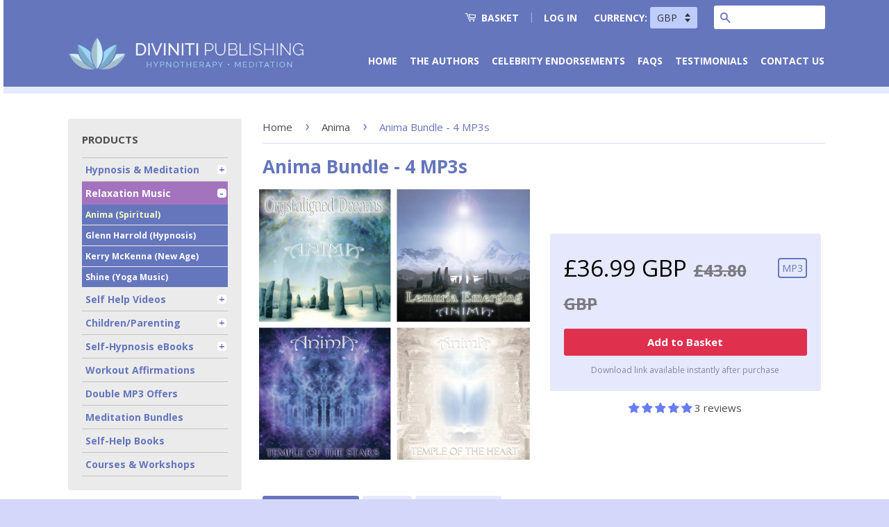

--- FILE ---
content_type: text/html; charset=utf-8
request_url: https://www.hypnosisaudio.com/collections/anima/products/anima-bundle-relaxation-meditation-mp3s
body_size: 37534
content:
<!doctype html>
<!--[if lt IE 7]><html class="no-js lt-ie9 lt-ie8 lt-ie7" lang="en"> <![endif]-->
<!--[if IE 7]><html class="no-js lt-ie9 lt-ie8" lang="en"> <![endif]-->
<!--[if IE 8]><html class="no-js lt-ie9" lang="en"> <![endif]-->
<!--[if IE 9 ]><html class="ie9 no-js"> <![endif]-->
<!--[if (gt IE 9)|!(IE)]><!--> <html class="no-js"> <!--<![endif]-->
<head>

  <!-- Basic page needs ================================================== -->
  <meta charset="utf-8">
  <meta http-equiv="X-UA-Compatible" content="IE=edge,chrome=1">
  <link rel="shortcut icon" href="//www.hypnosisaudio.com/cdn/shop/t/9/assets/favicon.ico?v=155028882408455986011628595197" type="image/x-icon" />
  <link rel="apple-touch-icon" href="//www.hypnosisaudio.com/cdn/shop/t/9/assets/apple-touch-icon.png?v=45637357839953083081628595186" type="image/png" />


  <!-- Title and description ================================================== -->
  <title>
  Anima MP3 Download Bundle - Relaxation Music, New age music, spiritual music for meditation and spirituality by Anima &ndash; Diviniti Publishing
  </title>

  
  <meta name="description" content="Anima create emotionally stirring music-soundscapes inspired by nature&#39;s ancient wisdom and the celestial realms. Their music soothes, heals and inspires the light of consciousness through its transmission of sacredness and healing sounds.">
  

  <!-- Social Meta Tags ================================================== -->
  

  <meta property="og:type" content="product">
  <meta property="og:title" content="Anima Bundle - 4 MP3s">
  <meta property="og:url" content="https://www.hypnosisaudio.com/products/anima-bundle-relaxation-meditation-mp3s">
  
  <meta property="og:image" content="http://www.hypnosisaudio.com/cdn/shop/products/anima-4-mp3-bundle_grande.jpg?v=1461746676">
  <meta property="og:image:secure_url" content="https://www.hypnosisaudio.com/cdn/shop/products/anima-4-mp3-bundle_grande.jpg?v=1461746676">
  
  <meta property="og:price:amount" content="36.99">
  <meta property="og:price:currency" content="GBP">


  <meta property="og:description" content="Anima create emotionally stirring music-soundscapes inspired by nature&#39;s ancient wisdom and the celestial realms. Their music soothes, heals and inspires the light of consciousness through its transmission of sacredness and healing sounds.">

<meta property="og:site_name" content="Diviniti Publishing">



<meta name="twitter:card" content="summary">


  <meta name="twitter:site" content="@GlennHarrold11">



  <meta name="twitter:title" content="Anima Bundle - 4 MP3s">
  <meta name="twitter:description" content="  Includes: Lemuria Emerging MP3 Crystaligned Dreams MP3 Temple of the Heart MP3 Temple of the Stars MP3 Lemuria Emerging - MP3 Download The songs on this album were recorded whilst Anima were living with the indigenous peoples of the Peru and Bolivia. Inspired by the spiritual connection these people">
  <meta name="twitter:image" content="https://www.hypnosisaudio.com/cdn/shop/products/anima-4-mp3-bundle_medium.jpg?v=1461746676">
  <meta name="twitter:image:width" content="240">
  <meta name="twitter:image:height" content="240">



  <!-- Helpers ================================================== -->
  <link rel="canonical" href="https://www.hypnosisaudio.com/products/anima-bundle-relaxation-meditation-mp3s">
  <meta name="viewport" content="width=device-width,initial-scale=1">
  <meta name="theme-color" content="#6a72bb">

  

  <!-- CSS ================================================== -->
  <link href="//www.hypnosisaudio.com/cdn/shop/t/9/assets/timber.scss.css?v=61369716141364324911707298466" rel="stylesheet" type="text/css" media="all" />
  <link href="//www.hypnosisaudio.com/cdn/shop/t/9/assets/theme.scss.css?v=59008482351242371101707298466" rel="stylesheet" type="text/css" media="all" />

  
  
  
  <link href="//fonts.googleapis.com/css?family=Open+Sans:400,700" rel="stylesheet" type="text/css" media="all" />


  



  <!-- Header hook for plugins ================================================== -->
  <script>window.performance && window.performance.mark && window.performance.mark('shopify.content_for_header.start');</script><meta name="facebook-domain-verification" content="1s8jgym3aciqu9xzexwvm5rsstdz24">
<meta name="facebook-domain-verification" content="hla29cb1wup046iwsrh19l2idjsdej">
<meta name="facebook-domain-verification" content="z8hxqmklarj8ckx7l9xsbri8ntqs81">
<meta name="facebook-domain-verification" content="wtu7vgvboq5f1cw98lmkvvatusk6ft">
<meta id="shopify-digital-wallet" name="shopify-digital-wallet" content="/10690594/digital_wallets/dialog">
<meta name="shopify-checkout-api-token" content="938330f2f2200e23316a906936fde4d1">
<meta id="in-context-paypal-metadata" data-shop-id="10690594" data-venmo-supported="false" data-environment="production" data-locale="en_US" data-paypal-v4="true" data-currency="GBP">
<link rel="alternate" type="application/json+oembed" href="https://www.hypnosisaudio.com/products/anima-bundle-relaxation-meditation-mp3s.oembed">
<script async="async" src="/checkouts/internal/preloads.js?locale=en-GB"></script>
<link rel="preconnect" href="https://shop.app" crossorigin="anonymous">
<script async="async" src="https://shop.app/checkouts/internal/preloads.js?locale=en-GB&shop_id=10690594" crossorigin="anonymous"></script>
<script id="apple-pay-shop-capabilities" type="application/json">{"shopId":10690594,"countryCode":"GB","currencyCode":"GBP","merchantCapabilities":["supports3DS"],"merchantId":"gid:\/\/shopify\/Shop\/10690594","merchantName":"Diviniti Publishing","requiredBillingContactFields":["postalAddress","email"],"requiredShippingContactFields":["postalAddress","email"],"shippingType":"shipping","supportedNetworks":["visa","maestro","masterCard","amex","discover","elo"],"total":{"type":"pending","label":"Diviniti Publishing","amount":"1.00"},"shopifyPaymentsEnabled":true,"supportsSubscriptions":true}</script>
<script id="shopify-features" type="application/json">{"accessToken":"938330f2f2200e23316a906936fde4d1","betas":["rich-media-storefront-analytics"],"domain":"www.hypnosisaudio.com","predictiveSearch":true,"shopId":10690594,"locale":"en"}</script>
<script>var Shopify = Shopify || {};
Shopify.shop = "hypnosis-audio-download.myshopify.com";
Shopify.locale = "en";
Shopify.currency = {"active":"GBP","rate":"1.0"};
Shopify.country = "GB";
Shopify.theme = {"name":"Cross Sell Hypnosis Audio Theme","id":120385241175,"schema_name":null,"schema_version":null,"theme_store_id":null,"role":"main"};
Shopify.theme.handle = "null";
Shopify.theme.style = {"id":null,"handle":null};
Shopify.cdnHost = "www.hypnosisaudio.com/cdn";
Shopify.routes = Shopify.routes || {};
Shopify.routes.root = "/";</script>
<script type="module">!function(o){(o.Shopify=o.Shopify||{}).modules=!0}(window);</script>
<script>!function(o){function n(){var o=[];function n(){o.push(Array.prototype.slice.apply(arguments))}return n.q=o,n}var t=o.Shopify=o.Shopify||{};t.loadFeatures=n(),t.autoloadFeatures=n()}(window);</script>
<script>
  window.ShopifyPay = window.ShopifyPay || {};
  window.ShopifyPay.apiHost = "shop.app\/pay";
  window.ShopifyPay.redirectState = null;
</script>
<script id="shop-js-analytics" type="application/json">{"pageType":"product"}</script>
<script defer="defer" async type="module" src="//www.hypnosisaudio.com/cdn/shopifycloud/shop-js/modules/v2/client.init-shop-cart-sync_IZsNAliE.en.esm.js"></script>
<script defer="defer" async type="module" src="//www.hypnosisaudio.com/cdn/shopifycloud/shop-js/modules/v2/chunk.common_0OUaOowp.esm.js"></script>
<script type="module">
  await import("//www.hypnosisaudio.com/cdn/shopifycloud/shop-js/modules/v2/client.init-shop-cart-sync_IZsNAliE.en.esm.js");
await import("//www.hypnosisaudio.com/cdn/shopifycloud/shop-js/modules/v2/chunk.common_0OUaOowp.esm.js");

  window.Shopify.SignInWithShop?.initShopCartSync?.({"fedCMEnabled":true,"windoidEnabled":true});

</script>
<script>
  window.Shopify = window.Shopify || {};
  if (!window.Shopify.featureAssets) window.Shopify.featureAssets = {};
  window.Shopify.featureAssets['shop-js'] = {"shop-cart-sync":["modules/v2/client.shop-cart-sync_DLOhI_0X.en.esm.js","modules/v2/chunk.common_0OUaOowp.esm.js"],"init-fed-cm":["modules/v2/client.init-fed-cm_C6YtU0w6.en.esm.js","modules/v2/chunk.common_0OUaOowp.esm.js"],"shop-button":["modules/v2/client.shop-button_BCMx7GTG.en.esm.js","modules/v2/chunk.common_0OUaOowp.esm.js"],"shop-cash-offers":["modules/v2/client.shop-cash-offers_BT26qb5j.en.esm.js","modules/v2/chunk.common_0OUaOowp.esm.js","modules/v2/chunk.modal_CGo_dVj3.esm.js"],"init-windoid":["modules/v2/client.init-windoid_B9PkRMql.en.esm.js","modules/v2/chunk.common_0OUaOowp.esm.js"],"init-shop-email-lookup-coordinator":["modules/v2/client.init-shop-email-lookup-coordinator_DZkqjsbU.en.esm.js","modules/v2/chunk.common_0OUaOowp.esm.js"],"shop-toast-manager":["modules/v2/client.shop-toast-manager_Di2EnuM7.en.esm.js","modules/v2/chunk.common_0OUaOowp.esm.js"],"shop-login-button":["modules/v2/client.shop-login-button_BtqW_SIO.en.esm.js","modules/v2/chunk.common_0OUaOowp.esm.js","modules/v2/chunk.modal_CGo_dVj3.esm.js"],"avatar":["modules/v2/client.avatar_BTnouDA3.en.esm.js"],"pay-button":["modules/v2/client.pay-button_CWa-C9R1.en.esm.js","modules/v2/chunk.common_0OUaOowp.esm.js"],"init-shop-cart-sync":["modules/v2/client.init-shop-cart-sync_IZsNAliE.en.esm.js","modules/v2/chunk.common_0OUaOowp.esm.js"],"init-customer-accounts":["modules/v2/client.init-customer-accounts_DenGwJTU.en.esm.js","modules/v2/client.shop-login-button_BtqW_SIO.en.esm.js","modules/v2/chunk.common_0OUaOowp.esm.js","modules/v2/chunk.modal_CGo_dVj3.esm.js"],"init-shop-for-new-customer-accounts":["modules/v2/client.init-shop-for-new-customer-accounts_JdHXxpS9.en.esm.js","modules/v2/client.shop-login-button_BtqW_SIO.en.esm.js","modules/v2/chunk.common_0OUaOowp.esm.js","modules/v2/chunk.modal_CGo_dVj3.esm.js"],"init-customer-accounts-sign-up":["modules/v2/client.init-customer-accounts-sign-up_D6__K_p8.en.esm.js","modules/v2/client.shop-login-button_BtqW_SIO.en.esm.js","modules/v2/chunk.common_0OUaOowp.esm.js","modules/v2/chunk.modal_CGo_dVj3.esm.js"],"checkout-modal":["modules/v2/client.checkout-modal_C_ZQDY6s.en.esm.js","modules/v2/chunk.common_0OUaOowp.esm.js","modules/v2/chunk.modal_CGo_dVj3.esm.js"],"shop-follow-button":["modules/v2/client.shop-follow-button_XetIsj8l.en.esm.js","modules/v2/chunk.common_0OUaOowp.esm.js","modules/v2/chunk.modal_CGo_dVj3.esm.js"],"lead-capture":["modules/v2/client.lead-capture_DvA72MRN.en.esm.js","modules/v2/chunk.common_0OUaOowp.esm.js","modules/v2/chunk.modal_CGo_dVj3.esm.js"],"shop-login":["modules/v2/client.shop-login_ClXNxyh6.en.esm.js","modules/v2/chunk.common_0OUaOowp.esm.js","modules/v2/chunk.modal_CGo_dVj3.esm.js"],"payment-terms":["modules/v2/client.payment-terms_CNlwjfZz.en.esm.js","modules/v2/chunk.common_0OUaOowp.esm.js","modules/v2/chunk.modal_CGo_dVj3.esm.js"]};
</script>
<script>(function() {
  var isLoaded = false;
  function asyncLoad() {
    if (isLoaded) return;
    isLoaded = true;
    var urls = ["https:\/\/load.csell.co\/assets\/js\/cross-sell.js?shop=hypnosis-audio-download.myshopify.com","https:\/\/load.csell.co\/assets\/v2\/js\/core\/xsell.js?shop=hypnosis-audio-download.myshopify.com","https:\/\/static.affiliatly.com\/shopify\/v3\/shopify.js?affiliatly_code=AF-102463\u0026shop=hypnosis-audio-download.myshopify.com","https:\/\/platform-api.sharethis.com\/js\/sharethis.js?shop=hypnosis-audio-download.myshopify.com#property=666434608ccf830019f5b1f0\u0026product=inline-share-buttons\u0026source=inline-share-buttons-shopify\u0026ver=1717848594"];
    for (var i = 0; i < urls.length; i++) {
      var s = document.createElement('script');
      s.type = 'text/javascript';
      s.async = true;
      s.src = urls[i];
      var x = document.getElementsByTagName('script')[0];
      x.parentNode.insertBefore(s, x);
    }
  };
  if(window.attachEvent) {
    window.attachEvent('onload', asyncLoad);
  } else {
    window.addEventListener('load', asyncLoad, false);
  }
})();</script>
<script id="__st">var __st={"a":10690594,"offset":0,"reqid":"6e0e409d-2aed-4724-bce7-39cd07480715-1768483519","pageurl":"www.hypnosisaudio.com\/collections\/anima\/products\/anima-bundle-relaxation-meditation-mp3s","u":"715caf60d4fc","p":"product","rtyp":"product","rid":4012652103};</script>
<script>window.ShopifyPaypalV4VisibilityTracking = true;</script>
<script id="captcha-bootstrap">!function(){'use strict';const t='contact',e='account',n='new_comment',o=[[t,t],['blogs',n],['comments',n],[t,'customer']],c=[[e,'customer_login'],[e,'guest_login'],[e,'recover_customer_password'],[e,'create_customer']],r=t=>t.map((([t,e])=>`form[action*='/${t}']:not([data-nocaptcha='true']) input[name='form_type'][value='${e}']`)).join(','),a=t=>()=>t?[...document.querySelectorAll(t)].map((t=>t.form)):[];function s(){const t=[...o],e=r(t);return a(e)}const i='password',u='form_key',d=['recaptcha-v3-token','g-recaptcha-response','h-captcha-response',i],f=()=>{try{return window.sessionStorage}catch{return}},m='__shopify_v',_=t=>t.elements[u];function p(t,e,n=!1){try{const o=window.sessionStorage,c=JSON.parse(o.getItem(e)),{data:r}=function(t){const{data:e,action:n}=t;return t[m]||n?{data:e,action:n}:{data:t,action:n}}(c);for(const[e,n]of Object.entries(r))t.elements[e]&&(t.elements[e].value=n);n&&o.removeItem(e)}catch(o){console.error('form repopulation failed',{error:o})}}const l='form_type',E='cptcha';function T(t){t.dataset[E]=!0}const w=window,h=w.document,L='Shopify',v='ce_forms',y='captcha';let A=!1;((t,e)=>{const n=(g='f06e6c50-85a8-45c8-87d0-21a2b65856fe',I='https://cdn.shopify.com/shopifycloud/storefront-forms-hcaptcha/ce_storefront_forms_captcha_hcaptcha.v1.5.2.iife.js',D={infoText:'Protected by hCaptcha',privacyText:'Privacy',termsText:'Terms'},(t,e,n)=>{const o=w[L][v],c=o.bindForm;if(c)return c(t,g,e,D).then(n);var r;o.q.push([[t,g,e,D],n]),r=I,A||(h.body.append(Object.assign(h.createElement('script'),{id:'captcha-provider',async:!0,src:r})),A=!0)});var g,I,D;w[L]=w[L]||{},w[L][v]=w[L][v]||{},w[L][v].q=[],w[L][y]=w[L][y]||{},w[L][y].protect=function(t,e){n(t,void 0,e),T(t)},Object.freeze(w[L][y]),function(t,e,n,w,h,L){const[v,y,A,g]=function(t,e,n){const i=e?o:[],u=t?c:[],d=[...i,...u],f=r(d),m=r(i),_=r(d.filter((([t,e])=>n.includes(e))));return[a(f),a(m),a(_),s()]}(w,h,L),I=t=>{const e=t.target;return e instanceof HTMLFormElement?e:e&&e.form},D=t=>v().includes(t);t.addEventListener('submit',(t=>{const e=I(t);if(!e)return;const n=D(e)&&!e.dataset.hcaptchaBound&&!e.dataset.recaptchaBound,o=_(e),c=g().includes(e)&&(!o||!o.value);(n||c)&&t.preventDefault(),c&&!n&&(function(t){try{if(!f())return;!function(t){const e=f();if(!e)return;const n=_(t);if(!n)return;const o=n.value;o&&e.removeItem(o)}(t);const e=Array.from(Array(32),(()=>Math.random().toString(36)[2])).join('');!function(t,e){_(t)||t.append(Object.assign(document.createElement('input'),{type:'hidden',name:u})),t.elements[u].value=e}(t,e),function(t,e){const n=f();if(!n)return;const o=[...t.querySelectorAll(`input[type='${i}']`)].map((({name:t})=>t)),c=[...d,...o],r={};for(const[a,s]of new FormData(t).entries())c.includes(a)||(r[a]=s);n.setItem(e,JSON.stringify({[m]:1,action:t.action,data:r}))}(t,e)}catch(e){console.error('failed to persist form',e)}}(e),e.submit())}));const S=(t,e)=>{t&&!t.dataset[E]&&(n(t,e.some((e=>e===t))),T(t))};for(const o of['focusin','change'])t.addEventListener(o,(t=>{const e=I(t);D(e)&&S(e,y())}));const B=e.get('form_key'),M=e.get(l),P=B&&M;t.addEventListener('DOMContentLoaded',(()=>{const t=y();if(P)for(const e of t)e.elements[l].value===M&&p(e,B);[...new Set([...A(),...v().filter((t=>'true'===t.dataset.shopifyCaptcha))])].forEach((e=>S(e,t)))}))}(h,new URLSearchParams(w.location.search),n,t,e,['guest_login'])})(!0,!0)}();</script>
<script integrity="sha256-4kQ18oKyAcykRKYeNunJcIwy7WH5gtpwJnB7kiuLZ1E=" data-source-attribution="shopify.loadfeatures" defer="defer" src="//www.hypnosisaudio.com/cdn/shopifycloud/storefront/assets/storefront/load_feature-a0a9edcb.js" crossorigin="anonymous"></script>
<script crossorigin="anonymous" defer="defer" src="//www.hypnosisaudio.com/cdn/shopifycloud/storefront/assets/shopify_pay/storefront-65b4c6d7.js?v=20250812"></script>
<script data-source-attribution="shopify.dynamic_checkout.dynamic.init">var Shopify=Shopify||{};Shopify.PaymentButton=Shopify.PaymentButton||{isStorefrontPortableWallets:!0,init:function(){window.Shopify.PaymentButton.init=function(){};var t=document.createElement("script");t.src="https://www.hypnosisaudio.com/cdn/shopifycloud/portable-wallets/latest/portable-wallets.en.js",t.type="module",document.head.appendChild(t)}};
</script>
<script data-source-attribution="shopify.dynamic_checkout.buyer_consent">
  function portableWalletsHideBuyerConsent(e){var t=document.getElementById("shopify-buyer-consent"),n=document.getElementById("shopify-subscription-policy-button");t&&n&&(t.classList.add("hidden"),t.setAttribute("aria-hidden","true"),n.removeEventListener("click",e))}function portableWalletsShowBuyerConsent(e){var t=document.getElementById("shopify-buyer-consent"),n=document.getElementById("shopify-subscription-policy-button");t&&n&&(t.classList.remove("hidden"),t.removeAttribute("aria-hidden"),n.addEventListener("click",e))}window.Shopify?.PaymentButton&&(window.Shopify.PaymentButton.hideBuyerConsent=portableWalletsHideBuyerConsent,window.Shopify.PaymentButton.showBuyerConsent=portableWalletsShowBuyerConsent);
</script>
<script data-source-attribution="shopify.dynamic_checkout.cart.bootstrap">document.addEventListener("DOMContentLoaded",(function(){function t(){return document.querySelector("shopify-accelerated-checkout-cart, shopify-accelerated-checkout")}if(t())Shopify.PaymentButton.init();else{new MutationObserver((function(e,n){t()&&(Shopify.PaymentButton.init(),n.disconnect())})).observe(document.body,{childList:!0,subtree:!0})}}));
</script>
<link id="shopify-accelerated-checkout-styles" rel="stylesheet" media="screen" href="https://www.hypnosisaudio.com/cdn/shopifycloud/portable-wallets/latest/accelerated-checkout-backwards-compat.css" crossorigin="anonymous">
<style id="shopify-accelerated-checkout-cart">
        #shopify-buyer-consent {
  margin-top: 1em;
  display: inline-block;
  width: 100%;
}

#shopify-buyer-consent.hidden {
  display: none;
}

#shopify-subscription-policy-button {
  background: none;
  border: none;
  padding: 0;
  text-decoration: underline;
  font-size: inherit;
  cursor: pointer;
}

#shopify-subscription-policy-button::before {
  box-shadow: none;
}

      </style>

<script>window.performance && window.performance.mark && window.performance.mark('shopify.content_for_header.end');</script>

  

<!--[if lt IE 9]>
<script src="//cdnjs.cloudflare.com/ajax/libs/html5shiv/3.7.2/html5shiv.min.js" type="text/javascript"></script>
<script src="//www.hypnosisaudio.com/cdn/shop/t/9/assets/respond.min.js?v=52248677837542619231628595217" type="text/javascript"></script>
<link href="//www.hypnosisaudio.com/cdn/shop/t/9/assets/respond-proxy.html" id="respond-proxy" rel="respond-proxy" />
<link href="//www.hypnosisaudio.com/search?q=3ee00cce79165249169125a2a7a5f66e" id="respond-redirect" rel="respond-redirect" />
<script src="//www.hypnosisaudio.com/search?q=3ee00cce79165249169125a2a7a5f66e" type="text/javascript"></script>
<![endif]-->



  <script src="//ajax.googleapis.com/ajax/libs/jquery/1.11.0/jquery.min.js" type="text/javascript"></script>
  <script src="//www.hypnosisaudio.com/cdn/shop/t/9/assets/modernizr.min.js?v=26620055551102246001628595213" type="text/javascript"></script>

  
  

  
    <script>
    // Picture element HTML5 shiv
    document.createElement( "picture" );
  </script>
  <script src="//www.hypnosisaudio.com/cdn/shop/t/9/assets/picturefill.min.js?v=84118386600639707581628595216" type="text/javascript"></script>
  
<!-- Bing Ads Tracking code -->  
  <script>(function(w,d,t,r,u){var f,n,i;w[u]=w[u]||[],f=function(){var o={ti:"5319004"};o.q=w[u],w[u]=new UET(o),w[u].push("pageLoad")},n=d.createElement(t),n.src=r,n.async=1,n.onload=n.onreadystatechange=function(){var s=this.readyState;s&&s!=="loaded"&&s!=="complete"||(f(),n.onload=n.onreadystatechange=null)},i=d.getElementsByTagName(t)[0],i.parentNode.insertBefore(n,i)})(window,document,"script","//bat.bing.com/bat.js","uetq");</script>
  <!-- End of Bing tracking code -->

<!-- Global site tag (gtag.js) - Google Analytics -->
<script async src="https://www.googletagmanager.com/gtag/js?id=G-6BGMV0TJ9T"></script>
<script>
  window.dataLayer = window.dataLayer || [];
  function gtag(){dataLayer.push(arguments);}
  gtag('js', new Date());

  gtag('config', 'G-6BGMV0TJ9T');
</script>  
  
 <!-- BEGIN app block: shopify://apps/judge-me-reviews/blocks/judgeme_core/61ccd3b1-a9f2-4160-9fe9-4fec8413e5d8 --><!-- Start of Judge.me Core -->






<link rel="dns-prefetch" href="https://cdnwidget.judge.me">
<link rel="dns-prefetch" href="https://cdn.judge.me">
<link rel="dns-prefetch" href="https://cdn1.judge.me">
<link rel="dns-prefetch" href="https://api.judge.me">

<script data-cfasync='false' class='jdgm-settings-script'>window.jdgmSettings={"pagination":5,"disable_web_reviews":false,"badge_no_review_text":"No reviews","badge_n_reviews_text":"{{ n }} review/reviews","hide_badge_preview_if_no_reviews":false,"badge_hide_text":false,"enforce_center_preview_badge":false,"widget_title":"Customer Reviews","widget_open_form_text":"Write a review","widget_close_form_text":"Cancel review","widget_refresh_page_text":"Refresh page","widget_summary_text":"Based on {{ number_of_reviews }} review/reviews","widget_no_review_text":"Be the first to write a review","widget_name_field_text":"Display name","widget_verified_name_field_text":"Verified Name (public)","widget_name_placeholder_text":"Display name","widget_required_field_error_text":"This field is required.","widget_email_field_text":"Email address","widget_verified_email_field_text":"Verified Email (private, can not be edited)","widget_email_placeholder_text":"Your email address","widget_email_field_error_text":"Please enter a valid email address.","widget_rating_field_text":"Rating","widget_review_title_field_text":"Review Title","widget_review_title_placeholder_text":"Give your review a title","widget_review_body_field_text":"Review content","widget_review_body_placeholder_text":"Start writing here...","widget_pictures_field_text":"Picture/Video (optional)","widget_submit_review_text":"Submit Review","widget_submit_verified_review_text":"Submit Verified Review","widget_submit_success_msg_with_auto_publish":"Thank you! Please refresh the page in a few moments to see your review. You can remove or edit your review by logging into \u003ca href='https://judge.me/login' target='_blank' rel='nofollow noopener'\u003eJudge.me\u003c/a\u003e","widget_submit_success_msg_no_auto_publish":"Thank you! Your review will be published as soon as it is approved by the shop admin. You can remove or edit your review by logging into \u003ca href='https://judge.me/login' target='_blank' rel='nofollow noopener'\u003eJudge.me\u003c/a\u003e","widget_show_default_reviews_out_of_total_text":"Showing {{ n_reviews_shown }} out of {{ n_reviews }} reviews.","widget_show_all_link_text":"Show all","widget_show_less_link_text":"Show less","widget_author_said_text":"{{ reviewer_name }} said:","widget_days_text":"{{ n }} days ago","widget_weeks_text":"{{ n }} week/weeks ago","widget_months_text":"{{ n }} month/months ago","widget_years_text":"{{ n }} year/years ago","widget_yesterday_text":"Yesterday","widget_today_text":"Today","widget_replied_text":"\u003e\u003e {{ shop_name }} replied:","widget_read_more_text":"Read more","widget_reviewer_name_as_initial":"","widget_rating_filter_color":"#fbcd0a","widget_rating_filter_see_all_text":"See all reviews","widget_sorting_most_recent_text":"Most Recent","widget_sorting_highest_rating_text":"Highest Rating","widget_sorting_lowest_rating_text":"Lowest Rating","widget_sorting_with_pictures_text":"Only Pictures","widget_sorting_most_helpful_text":"Most Helpful","widget_open_question_form_text":"Ask a question","widget_reviews_subtab_text":"Reviews","widget_questions_subtab_text":"Questions","widget_question_label_text":"Question","widget_answer_label_text":"Answer","widget_question_placeholder_text":"Write your question here","widget_submit_question_text":"Submit Question","widget_question_submit_success_text":"Thank you for your question! We will notify you once it gets answered.","verified_badge_text":"Verified","verified_badge_bg_color":"","verified_badge_text_color":"","verified_badge_placement":"left-of-reviewer-name","widget_review_max_height":"","widget_hide_border":false,"widget_social_share":false,"widget_thumb":false,"widget_review_location_show":false,"widget_location_format":"","all_reviews_include_out_of_store_products":true,"all_reviews_out_of_store_text":"(out of store)","all_reviews_pagination":100,"all_reviews_product_name_prefix_text":"about","enable_review_pictures":true,"enable_question_anwser":false,"widget_theme":"default","review_date_format":"mm/dd/yyyy","default_sort_method":"most-recent","widget_product_reviews_subtab_text":"Product Reviews","widget_shop_reviews_subtab_text":"Shop Reviews","widget_other_products_reviews_text":"Reviews for other products","widget_store_reviews_subtab_text":"Store reviews","widget_no_store_reviews_text":"This store hasn't received any reviews yet","widget_web_restriction_product_reviews_text":"This product hasn't received any reviews yet","widget_no_items_text":"No items found","widget_show_more_text":"Show more","widget_write_a_store_review_text":"Write a Store Review","widget_other_languages_heading":"Reviews in Other Languages","widget_translate_review_text":"Translate review to {{ language }}","widget_translating_review_text":"Translating...","widget_show_original_translation_text":"Show original ({{ language }})","widget_translate_review_failed_text":"Review couldn't be translated.","widget_translate_review_retry_text":"Retry","widget_translate_review_try_again_later_text":"Try again later","show_product_url_for_grouped_product":false,"widget_sorting_pictures_first_text":"Pictures First","show_pictures_on_all_rev_page_mobile":false,"show_pictures_on_all_rev_page_desktop":false,"floating_tab_hide_mobile_install_preference":false,"floating_tab_button_name":"★ Reviews","floating_tab_title":"Let customers speak for us","floating_tab_button_color":"","floating_tab_button_background_color":"","floating_tab_url":"","floating_tab_url_enabled":false,"floating_tab_tab_style":"text","all_reviews_text_badge_text":"Customers rate us {{ shop.metafields.judgeme.all_reviews_rating | round: 1 }}/5 based on {{ shop.metafields.judgeme.all_reviews_count }} reviews.","all_reviews_text_badge_text_branded_style":"{{ shop.metafields.judgeme.all_reviews_rating | round: 1 }} out of 5 stars based on {{ shop.metafields.judgeme.all_reviews_count }} reviews","is_all_reviews_text_badge_a_link":false,"show_stars_for_all_reviews_text_badge":false,"all_reviews_text_badge_url":"","all_reviews_text_style":"branded","all_reviews_text_color_style":"judgeme_brand_color","all_reviews_text_color":"#108474","all_reviews_text_show_jm_brand":true,"featured_carousel_show_header":true,"featured_carousel_title":"Let customers speak for us","testimonials_carousel_title":"Customers are saying","videos_carousel_title":"Real customer stories","cards_carousel_title":"Customers are saying","featured_carousel_count_text":"from {{ n }} reviews","featured_carousel_add_link_to_all_reviews_page":false,"featured_carousel_url":"","featured_carousel_show_images":true,"featured_carousel_autoslide_interval":5,"featured_carousel_arrows_on_the_sides":false,"featured_carousel_height":250,"featured_carousel_width":80,"featured_carousel_image_size":0,"featured_carousel_image_height":250,"featured_carousel_arrow_color":"#eeeeee","verified_count_badge_style":"branded","verified_count_badge_orientation":"horizontal","verified_count_badge_color_style":"judgeme_brand_color","verified_count_badge_color":"#108474","is_verified_count_badge_a_link":false,"verified_count_badge_url":"","verified_count_badge_show_jm_brand":true,"widget_rating_preset_default":5,"widget_first_sub_tab":"product-reviews","widget_show_histogram":true,"widget_histogram_use_custom_color":false,"widget_pagination_use_custom_color":false,"widget_star_use_custom_color":false,"widget_verified_badge_use_custom_color":false,"widget_write_review_use_custom_color":false,"picture_reminder_submit_button":"Upload Pictures","enable_review_videos":false,"mute_video_by_default":false,"widget_sorting_videos_first_text":"Videos First","widget_review_pending_text":"Pending","featured_carousel_items_for_large_screen":3,"social_share_options_order":"Facebook,Twitter","remove_microdata_snippet":false,"disable_json_ld":false,"enable_json_ld_products":false,"preview_badge_show_question_text":false,"preview_badge_no_question_text":"No questions","preview_badge_n_question_text":"{{ number_of_questions }} question/questions","qa_badge_show_icon":false,"qa_badge_position":"same-row","remove_judgeme_branding":false,"widget_add_search_bar":false,"widget_search_bar_placeholder":"Search","widget_sorting_verified_only_text":"Verified only","featured_carousel_theme":"default","featured_carousel_show_rating":true,"featured_carousel_show_title":true,"featured_carousel_show_body":true,"featured_carousel_show_date":false,"featured_carousel_show_reviewer":true,"featured_carousel_show_product":false,"featured_carousel_header_background_color":"#108474","featured_carousel_header_text_color":"#ffffff","featured_carousel_name_product_separator":"reviewed","featured_carousel_full_star_background":"#108474","featured_carousel_empty_star_background":"#dadada","featured_carousel_vertical_theme_background":"#f9fafb","featured_carousel_verified_badge_enable":true,"featured_carousel_verified_badge_color":"#108474","featured_carousel_border_style":"round","featured_carousel_review_line_length_limit":3,"featured_carousel_more_reviews_button_text":"Read more reviews","featured_carousel_view_product_button_text":"View product","all_reviews_page_load_reviews_on":"scroll","all_reviews_page_load_more_text":"Load More Reviews","disable_fb_tab_reviews":false,"enable_ajax_cdn_cache":false,"widget_advanced_speed_features":5,"widget_public_name_text":"displayed publicly like","default_reviewer_name":"John Smith","default_reviewer_name_has_non_latin":true,"widget_reviewer_anonymous":"Anonymous","medals_widget_title":"Judge.me Review Medals","medals_widget_background_color":"#f9fafb","medals_widget_position":"footer_all_pages","medals_widget_border_color":"#f9fafb","medals_widget_verified_text_position":"left","medals_widget_use_monochromatic_version":false,"medals_widget_elements_color":"#108474","show_reviewer_avatar":true,"widget_invalid_yt_video_url_error_text":"Not a YouTube video URL","widget_max_length_field_error_text":"Please enter no more than {0} characters.","widget_show_country_flag":false,"widget_show_collected_via_shop_app":true,"widget_verified_by_shop_badge_style":"light","widget_verified_by_shop_text":"Verified by Shop","widget_show_photo_gallery":false,"widget_load_with_code_splitting":true,"widget_ugc_install_preference":false,"widget_ugc_title":"Made by us, Shared by you","widget_ugc_subtitle":"Tag us to see your picture featured in our page","widget_ugc_arrows_color":"#ffffff","widget_ugc_primary_button_text":"Buy Now","widget_ugc_primary_button_background_color":"#108474","widget_ugc_primary_button_text_color":"#ffffff","widget_ugc_primary_button_border_width":"0","widget_ugc_primary_button_border_style":"none","widget_ugc_primary_button_border_color":"#108474","widget_ugc_primary_button_border_radius":"25","widget_ugc_secondary_button_text":"Load More","widget_ugc_secondary_button_background_color":"#ffffff","widget_ugc_secondary_button_text_color":"#108474","widget_ugc_secondary_button_border_width":"2","widget_ugc_secondary_button_border_style":"solid","widget_ugc_secondary_button_border_color":"#108474","widget_ugc_secondary_button_border_radius":"25","widget_ugc_reviews_button_text":"View Reviews","widget_ugc_reviews_button_background_color":"#ffffff","widget_ugc_reviews_button_text_color":"#108474","widget_ugc_reviews_button_border_width":"2","widget_ugc_reviews_button_border_style":"solid","widget_ugc_reviews_button_border_color":"#108474","widget_ugc_reviews_button_border_radius":"25","widget_ugc_reviews_button_link_to":"judgeme-reviews-page","widget_ugc_show_post_date":true,"widget_ugc_max_width":"800","widget_rating_metafield_value_type":true,"widget_primary_color":"#677CF7","widget_enable_secondary_color":false,"widget_secondary_color":"#edf5f5","widget_summary_average_rating_text":"{{ average_rating }} out of 5","widget_media_grid_title":"Customer photos \u0026 videos","widget_media_grid_see_more_text":"See more","widget_round_style":false,"widget_show_product_medals":true,"widget_verified_by_judgeme_text":"Verified by Judge.me","widget_show_store_medals":true,"widget_verified_by_judgeme_text_in_store_medals":"Verified by Judge.me","widget_media_field_exceed_quantity_message":"Sorry, we can only accept {{ max_media }} for one review.","widget_media_field_exceed_limit_message":"{{ file_name }} is too large, please select a {{ media_type }} less than {{ size_limit }}MB.","widget_review_submitted_text":"Review Submitted!","widget_question_submitted_text":"Question Submitted!","widget_close_form_text_question":"Cancel","widget_write_your_answer_here_text":"Write your answer here","widget_enabled_branded_link":true,"widget_show_collected_by_judgeme":true,"widget_reviewer_name_color":"","widget_write_review_text_color":"","widget_write_review_bg_color":"","widget_collected_by_judgeme_text":"collected by Judge.me","widget_pagination_type":"standard","widget_load_more_text":"Load More","widget_load_more_color":"#108474","widget_full_review_text":"Full Review","widget_read_more_reviews_text":"Read More Reviews","widget_read_questions_text":"Read Questions","widget_questions_and_answers_text":"Questions \u0026 Answers","widget_verified_by_text":"Verified by","widget_verified_text":"Verified","widget_number_of_reviews_text":"{{ number_of_reviews }} reviews","widget_back_button_text":"Back","widget_next_button_text":"Next","widget_custom_forms_filter_button":"Filters","custom_forms_style":"horizontal","widget_show_review_information":false,"how_reviews_are_collected":"How reviews are collected?","widget_show_review_keywords":false,"widget_gdpr_statement":"How we use your data: We'll only contact you about the review you left, and only if necessary. By submitting your review, you agree to Judge.me's \u003ca href='https://judge.me/terms' target='_blank' rel='nofollow noopener'\u003eterms\u003c/a\u003e, \u003ca href='https://judge.me/privacy' target='_blank' rel='nofollow noopener'\u003eprivacy\u003c/a\u003e and \u003ca href='https://judge.me/content-policy' target='_blank' rel='nofollow noopener'\u003econtent\u003c/a\u003e policies.","widget_multilingual_sorting_enabled":false,"widget_translate_review_content_enabled":false,"widget_translate_review_content_method":"manual","popup_widget_review_selection":"automatically_with_pictures","popup_widget_round_border_style":true,"popup_widget_show_title":true,"popup_widget_show_body":true,"popup_widget_show_reviewer":false,"popup_widget_show_product":true,"popup_widget_show_pictures":true,"popup_widget_use_review_picture":true,"popup_widget_show_on_home_page":true,"popup_widget_show_on_product_page":true,"popup_widget_show_on_collection_page":true,"popup_widget_show_on_cart_page":true,"popup_widget_position":"bottom_left","popup_widget_first_review_delay":5,"popup_widget_duration":5,"popup_widget_interval":5,"popup_widget_review_count":5,"popup_widget_hide_on_mobile":true,"review_snippet_widget_round_border_style":true,"review_snippet_widget_card_color":"#FFFFFF","review_snippet_widget_slider_arrows_background_color":"#FFFFFF","review_snippet_widget_slider_arrows_color":"#000000","review_snippet_widget_star_color":"#108474","show_product_variant":false,"all_reviews_product_variant_label_text":"Variant: ","widget_show_verified_branding":true,"widget_ai_summary_title":"Customers say","widget_ai_summary_disclaimer":"AI-powered review summary based on recent customer reviews","widget_show_ai_summary":false,"widget_show_ai_summary_bg":false,"widget_show_review_title_input":true,"redirect_reviewers_invited_via_email":"review_widget","request_store_review_after_product_review":false,"request_review_other_products_in_order":false,"review_form_color_scheme":"default","review_form_corner_style":"square","review_form_star_color":{},"review_form_text_color":"#333333","review_form_background_color":"#ffffff","review_form_field_background_color":"#fafafa","review_form_button_color":{},"review_form_button_text_color":"#ffffff","review_form_modal_overlay_color":"#000000","review_content_screen_title_text":"How would you rate this product?","review_content_introduction_text":"We would love it if you would share a bit about your experience.","store_review_form_title_text":"How would you rate this store?","store_review_form_introduction_text":"We would love it if you would share a bit about your experience.","show_review_guidance_text":true,"one_star_review_guidance_text":"Poor","five_star_review_guidance_text":"Great","customer_information_screen_title_text":"About you","customer_information_introduction_text":"Please tell us more about you.","custom_questions_screen_title_text":"Your experience in more detail","custom_questions_introduction_text":"Here are a few questions to help us understand more about your experience.","review_submitted_screen_title_text":"Thanks for your review!","review_submitted_screen_thank_you_text":"We are processing it and it will appear on the store soon.","review_submitted_screen_email_verification_text":"Please confirm your email by clicking the link we just sent you. This helps us keep reviews authentic.","review_submitted_request_store_review_text":"Would you like to share your experience of shopping with us?","review_submitted_review_other_products_text":"Would you like to review these products?","store_review_screen_title_text":"Would you like to share your experience of shopping with us?","store_review_introduction_text":"We value your feedback and use it to improve. Please share any thoughts or suggestions you have.","reviewer_media_screen_title_picture_text":"Share a picture","reviewer_media_introduction_picture_text":"Upload a photo to support your review.","reviewer_media_screen_title_video_text":"Share a video","reviewer_media_introduction_video_text":"Upload a video to support your review.","reviewer_media_screen_title_picture_or_video_text":"Share a picture or video","reviewer_media_introduction_picture_or_video_text":"Upload a photo or video to support your review.","reviewer_media_youtube_url_text":"Paste your Youtube URL here","advanced_settings_next_step_button_text":"Next","advanced_settings_close_review_button_text":"Close","modal_write_review_flow":false,"write_review_flow_required_text":"Required","write_review_flow_privacy_message_text":"We respect your privacy.","write_review_flow_anonymous_text":"Post review as anonymous","write_review_flow_visibility_text":"This won't be visible to other customers.","write_review_flow_multiple_selection_help_text":"Select as many as you like","write_review_flow_single_selection_help_text":"Select one option","write_review_flow_required_field_error_text":"This field is required","write_review_flow_invalid_email_error_text":"Please enter a valid email address","write_review_flow_max_length_error_text":"Max. {{ max_length }} characters.","write_review_flow_media_upload_text":"\u003cb\u003eClick to upload\u003c/b\u003e or drag and drop","write_review_flow_gdpr_statement":"We'll only contact you about your review if necessary. By submitting your review, you agree to our \u003ca href='https://judge.me/terms' target='_blank' rel='nofollow noopener'\u003eterms and conditions\u003c/a\u003e and \u003ca href='https://judge.me/privacy' target='_blank' rel='nofollow noopener'\u003eprivacy policy\u003c/a\u003e.","rating_only_reviews_enabled":false,"show_negative_reviews_help_screen":false,"new_review_flow_help_screen_rating_threshold":3,"negative_review_resolution_screen_title_text":"Tell us more","negative_review_resolution_text":"Your experience matters to us. If there were issues with your purchase, we're here to help. Feel free to reach out to us, we'd love the opportunity to make things right.","negative_review_resolution_button_text":"Contact us","negative_review_resolution_proceed_with_review_text":"Leave a review","negative_review_resolution_subject":"Issue with purchase from {{ shop_name }}.{{ order_name }}","preview_badge_collection_page_install_status":false,"widget_review_custom_css":"","preview_badge_custom_css":"","preview_badge_stars_count":"5-stars","featured_carousel_custom_css":"","floating_tab_custom_css":"","all_reviews_widget_custom_css":"","medals_widget_custom_css":"","verified_badge_custom_css":"","all_reviews_text_custom_css":"","transparency_badges_collected_via_store_invite":false,"transparency_badges_from_another_provider":false,"transparency_badges_collected_from_store_visitor":false,"transparency_badges_collected_by_verified_review_provider":false,"transparency_badges_earned_reward":false,"transparency_badges_collected_via_store_invite_text":"Review collected via store invitation","transparency_badges_from_another_provider_text":"Review collected from another provider","transparency_badges_collected_from_store_visitor_text":"Review collected from a store visitor","transparency_badges_written_in_google_text":"Review written in Google","transparency_badges_written_in_etsy_text":"Review written in Etsy","transparency_badges_written_in_shop_app_text":"Review written in Shop App","transparency_badges_earned_reward_text":"Review earned a reward for future purchase","product_review_widget_per_page":10,"widget_store_review_label_text":"Review about the store","checkout_comment_extension_title_on_product_page":"Customer Comments","checkout_comment_extension_num_latest_comment_show":5,"checkout_comment_extension_format":"name_and_timestamp","checkout_comment_customer_name":"last_initial","checkout_comment_comment_notification":true,"preview_badge_collection_page_install_preference":false,"preview_badge_home_page_install_preference":false,"preview_badge_product_page_install_preference":false,"review_widget_install_preference":"","review_carousel_install_preference":false,"floating_reviews_tab_install_preference":"none","verified_reviews_count_badge_install_preference":false,"all_reviews_text_install_preference":false,"review_widget_best_location":false,"judgeme_medals_install_preference":false,"review_widget_revamp_enabled":false,"review_widget_qna_enabled":false,"review_widget_header_theme":"minimal","review_widget_widget_title_enabled":true,"review_widget_header_text_size":"medium","review_widget_header_text_weight":"regular","review_widget_average_rating_style":"compact","review_widget_bar_chart_enabled":true,"review_widget_bar_chart_type":"numbers","review_widget_bar_chart_style":"standard","review_widget_expanded_media_gallery_enabled":false,"review_widget_reviews_section_theme":"standard","review_widget_image_style":"thumbnails","review_widget_review_image_ratio":"square","review_widget_stars_size":"medium","review_widget_verified_badge":"standard_text","review_widget_review_title_text_size":"medium","review_widget_review_text_size":"medium","review_widget_review_text_length":"medium","review_widget_number_of_columns_desktop":3,"review_widget_carousel_transition_speed":5,"review_widget_custom_questions_answers_display":"always","review_widget_button_text_color":"#FFFFFF","review_widget_text_color":"#000000","review_widget_lighter_text_color":"#7B7B7B","review_widget_corner_styling":"soft","review_widget_review_word_singular":"review","review_widget_review_word_plural":"reviews","review_widget_voting_label":"Helpful?","review_widget_shop_reply_label":"Reply from {{ shop_name }}:","review_widget_filters_title":"Filters","qna_widget_question_word_singular":"Question","qna_widget_question_word_plural":"Questions","qna_widget_answer_reply_label":"Answer from {{ answerer_name }}:","qna_content_screen_title_text":"Ask a question about this product","qna_widget_question_required_field_error_text":"Please enter your question.","qna_widget_flow_gdpr_statement":"We'll only contact you about your question if necessary. By submitting your question, you agree to our \u003ca href='https://judge.me/terms' target='_blank' rel='nofollow noopener'\u003eterms and conditions\u003c/a\u003e and \u003ca href='https://judge.me/privacy' target='_blank' rel='nofollow noopener'\u003eprivacy policy\u003c/a\u003e.","qna_widget_question_submitted_text":"Thanks for your question!","qna_widget_close_form_text_question":"Close","qna_widget_question_submit_success_text":"We’ll notify you by email when your question is answered.","all_reviews_widget_v2025_enabled":false,"all_reviews_widget_v2025_header_theme":"default","all_reviews_widget_v2025_widget_title_enabled":true,"all_reviews_widget_v2025_header_text_size":"medium","all_reviews_widget_v2025_header_text_weight":"regular","all_reviews_widget_v2025_average_rating_style":"compact","all_reviews_widget_v2025_bar_chart_enabled":true,"all_reviews_widget_v2025_bar_chart_type":"numbers","all_reviews_widget_v2025_bar_chart_style":"standard","all_reviews_widget_v2025_expanded_media_gallery_enabled":false,"all_reviews_widget_v2025_show_store_medals":true,"all_reviews_widget_v2025_show_photo_gallery":true,"all_reviews_widget_v2025_show_review_keywords":false,"all_reviews_widget_v2025_show_ai_summary":false,"all_reviews_widget_v2025_show_ai_summary_bg":false,"all_reviews_widget_v2025_add_search_bar":false,"all_reviews_widget_v2025_default_sort_method":"most-recent","all_reviews_widget_v2025_reviews_per_page":10,"all_reviews_widget_v2025_reviews_section_theme":"default","all_reviews_widget_v2025_image_style":"thumbnails","all_reviews_widget_v2025_review_image_ratio":"square","all_reviews_widget_v2025_stars_size":"medium","all_reviews_widget_v2025_verified_badge":"bold_badge","all_reviews_widget_v2025_review_title_text_size":"medium","all_reviews_widget_v2025_review_text_size":"medium","all_reviews_widget_v2025_review_text_length":"medium","all_reviews_widget_v2025_number_of_columns_desktop":3,"all_reviews_widget_v2025_carousel_transition_speed":5,"all_reviews_widget_v2025_custom_questions_answers_display":"always","all_reviews_widget_v2025_show_product_variant":false,"all_reviews_widget_v2025_show_reviewer_avatar":true,"all_reviews_widget_v2025_reviewer_name_as_initial":"","all_reviews_widget_v2025_review_location_show":false,"all_reviews_widget_v2025_location_format":"","all_reviews_widget_v2025_show_country_flag":false,"all_reviews_widget_v2025_verified_by_shop_badge_style":"light","all_reviews_widget_v2025_social_share":false,"all_reviews_widget_v2025_social_share_options_order":"Facebook,Twitter,LinkedIn,Pinterest","all_reviews_widget_v2025_pagination_type":"standard","all_reviews_widget_v2025_button_text_color":"#FFFFFF","all_reviews_widget_v2025_text_color":"#000000","all_reviews_widget_v2025_lighter_text_color":"#7B7B7B","all_reviews_widget_v2025_corner_styling":"soft","all_reviews_widget_v2025_title":"Customer reviews","all_reviews_widget_v2025_ai_summary_title":"Customers say about this store","all_reviews_widget_v2025_no_review_text":"Be the first to write a review","platform":"shopify","branding_url":"https://app.judge.me/reviews/stores/www.hypnosisaudio.com","branding_text":"Powered by Judge.me","locale":"en","reply_name":"Diviniti Publishing","widget_version":"3.0","footer":true,"autopublish":true,"review_dates":true,"enable_custom_form":false,"shop_use_review_site":true,"shop_locale":"en","enable_multi_locales_translations":false,"show_review_title_input":true,"review_verification_email_status":"always","can_be_branded":true,"reply_name_text":"Diviniti Publishing"};</script> <style class='jdgm-settings-style'>.jdgm-xx{left:0}:root{--jdgm-primary-color: #677CF7;--jdgm-secondary-color: rgba(103,124,247,0.1);--jdgm-star-color: #677CF7;--jdgm-write-review-text-color: white;--jdgm-write-review-bg-color: #677CF7;--jdgm-paginate-color: #677CF7;--jdgm-border-radius: 0;--jdgm-reviewer-name-color: #677CF7}.jdgm-histogram__bar-content{background-color:#677CF7}.jdgm-rev[data-verified-buyer=true] .jdgm-rev__icon.jdgm-rev__icon:after,.jdgm-rev__buyer-badge.jdgm-rev__buyer-badge{color:white;background-color:#677CF7}.jdgm-review-widget--small .jdgm-gallery.jdgm-gallery .jdgm-gallery__thumbnail-link:nth-child(8) .jdgm-gallery__thumbnail-wrapper.jdgm-gallery__thumbnail-wrapper:before{content:"See more"}@media only screen and (min-width: 768px){.jdgm-gallery.jdgm-gallery .jdgm-gallery__thumbnail-link:nth-child(8) .jdgm-gallery__thumbnail-wrapper.jdgm-gallery__thumbnail-wrapper:before{content:"See more"}}.jdgm-author-all-initials{display:none !important}.jdgm-author-last-initial{display:none !important}.jdgm-rev-widg__title{visibility:hidden}.jdgm-rev-widg__summary-text{visibility:hidden}.jdgm-prev-badge__text{visibility:hidden}.jdgm-rev__prod-link-prefix:before{content:'about'}.jdgm-rev__variant-label:before{content:'Variant: '}.jdgm-rev__out-of-store-text:before{content:'(out of store)'}@media only screen and (min-width: 768px){.jdgm-rev__pics .jdgm-rev_all-rev-page-picture-separator,.jdgm-rev__pics .jdgm-rev__product-picture{display:none}}@media only screen and (max-width: 768px){.jdgm-rev__pics .jdgm-rev_all-rev-page-picture-separator,.jdgm-rev__pics .jdgm-rev__product-picture{display:none}}.jdgm-preview-badge[data-template="product"]{display:none !important}.jdgm-preview-badge[data-template="collection"]{display:none !important}.jdgm-preview-badge[data-template="index"]{display:none !important}.jdgm-review-widget[data-from-snippet="true"]{display:none !important}.jdgm-verified-count-badget[data-from-snippet="true"]{display:none !important}.jdgm-carousel-wrapper[data-from-snippet="true"]{display:none !important}.jdgm-all-reviews-text[data-from-snippet="true"]{display:none !important}.jdgm-medals-section[data-from-snippet="true"]{display:none !important}.jdgm-ugc-media-wrapper[data-from-snippet="true"]{display:none !important}.jdgm-rev__transparency-badge[data-badge-type="review_collected_via_store_invitation"]{display:none !important}.jdgm-rev__transparency-badge[data-badge-type="review_collected_from_another_provider"]{display:none !important}.jdgm-rev__transparency-badge[data-badge-type="review_collected_from_store_visitor"]{display:none !important}.jdgm-rev__transparency-badge[data-badge-type="review_written_in_etsy"]{display:none !important}.jdgm-rev__transparency-badge[data-badge-type="review_written_in_google_business"]{display:none !important}.jdgm-rev__transparency-badge[data-badge-type="review_written_in_shop_app"]{display:none !important}.jdgm-rev__transparency-badge[data-badge-type="review_earned_for_future_purchase"]{display:none !important}.jdgm-review-snippet-widget .jdgm-rev-snippet-widget__cards-container .jdgm-rev-snippet-card{border-radius:8px;background:#fff}.jdgm-review-snippet-widget .jdgm-rev-snippet-widget__cards-container .jdgm-rev-snippet-card__rev-rating .jdgm-star{color:#108474}.jdgm-review-snippet-widget .jdgm-rev-snippet-widget__prev-btn,.jdgm-review-snippet-widget .jdgm-rev-snippet-widget__next-btn{border-radius:50%;background:#fff}.jdgm-review-snippet-widget .jdgm-rev-snippet-widget__prev-btn>svg,.jdgm-review-snippet-widget .jdgm-rev-snippet-widget__next-btn>svg{fill:#000}.jdgm-full-rev-modal.rev-snippet-widget .jm-mfp-container .jm-mfp-content,.jdgm-full-rev-modal.rev-snippet-widget .jm-mfp-container .jdgm-full-rev__icon,.jdgm-full-rev-modal.rev-snippet-widget .jm-mfp-container .jdgm-full-rev__pic-img,.jdgm-full-rev-modal.rev-snippet-widget .jm-mfp-container .jdgm-full-rev__reply{border-radius:8px}.jdgm-full-rev-modal.rev-snippet-widget .jm-mfp-container .jdgm-full-rev[data-verified-buyer="true"] .jdgm-full-rev__icon::after{border-radius:8px}.jdgm-full-rev-modal.rev-snippet-widget .jm-mfp-container .jdgm-full-rev .jdgm-rev__buyer-badge{border-radius:calc( 8px / 2 )}.jdgm-full-rev-modal.rev-snippet-widget .jm-mfp-container .jdgm-full-rev .jdgm-full-rev__replier::before{content:'Diviniti Publishing'}.jdgm-full-rev-modal.rev-snippet-widget .jm-mfp-container .jdgm-full-rev .jdgm-full-rev__product-button{border-radius:calc( 8px * 6 )}
</style> <style class='jdgm-settings-style'></style>

  
  
  
  <style class='jdgm-miracle-styles'>
  @-webkit-keyframes jdgm-spin{0%{-webkit-transform:rotate(0deg);-ms-transform:rotate(0deg);transform:rotate(0deg)}100%{-webkit-transform:rotate(359deg);-ms-transform:rotate(359deg);transform:rotate(359deg)}}@keyframes jdgm-spin{0%{-webkit-transform:rotate(0deg);-ms-transform:rotate(0deg);transform:rotate(0deg)}100%{-webkit-transform:rotate(359deg);-ms-transform:rotate(359deg);transform:rotate(359deg)}}@font-face{font-family:'JudgemeStar';src:url("[data-uri]") format("woff");font-weight:normal;font-style:normal}.jdgm-star{font-family:'JudgemeStar';display:inline !important;text-decoration:none !important;padding:0 4px 0 0 !important;margin:0 !important;font-weight:bold;opacity:1;-webkit-font-smoothing:antialiased;-moz-osx-font-smoothing:grayscale}.jdgm-star:hover{opacity:1}.jdgm-star:last-of-type{padding:0 !important}.jdgm-star.jdgm--on:before{content:"\e000"}.jdgm-star.jdgm--off:before{content:"\e001"}.jdgm-star.jdgm--half:before{content:"\e002"}.jdgm-widget *{margin:0;line-height:1.4;-webkit-box-sizing:border-box;-moz-box-sizing:border-box;box-sizing:border-box;-webkit-overflow-scrolling:touch}.jdgm-hidden{display:none !important;visibility:hidden !important}.jdgm-temp-hidden{display:none}.jdgm-spinner{width:40px;height:40px;margin:auto;border-radius:50%;border-top:2px solid #eee;border-right:2px solid #eee;border-bottom:2px solid #eee;border-left:2px solid #ccc;-webkit-animation:jdgm-spin 0.8s infinite linear;animation:jdgm-spin 0.8s infinite linear}.jdgm-prev-badge{display:block !important}

</style>


  
  
   


<script data-cfasync='false' class='jdgm-script'>
!function(e){window.jdgm=window.jdgm||{},jdgm.CDN_HOST="https://cdnwidget.judge.me/",jdgm.CDN_HOST_ALT="https://cdn2.judge.me/cdn/widget_frontend/",jdgm.API_HOST="https://api.judge.me/",jdgm.CDN_BASE_URL="https://cdn.shopify.com/extensions/019bb841-f064-7488-b6fb-cd56536383e8/judgeme-extensions-293/assets/",
jdgm.docReady=function(d){(e.attachEvent?"complete"===e.readyState:"loading"!==e.readyState)?
setTimeout(d,0):e.addEventListener("DOMContentLoaded",d)},jdgm.loadCSS=function(d,t,o,a){
!o&&jdgm.loadCSS.requestedUrls.indexOf(d)>=0||(jdgm.loadCSS.requestedUrls.push(d),
(a=e.createElement("link")).rel="stylesheet",a.class="jdgm-stylesheet",a.media="nope!",
a.href=d,a.onload=function(){this.media="all",t&&setTimeout(t)},e.body.appendChild(a))},
jdgm.loadCSS.requestedUrls=[],jdgm.loadJS=function(e,d){var t=new XMLHttpRequest;
t.onreadystatechange=function(){4===t.readyState&&(Function(t.response)(),d&&d(t.response))},
t.open("GET",e),t.onerror=function(){if(e.indexOf(jdgm.CDN_HOST)===0&&jdgm.CDN_HOST_ALT!==jdgm.CDN_HOST){var f=e.replace(jdgm.CDN_HOST,jdgm.CDN_HOST_ALT);jdgm.loadJS(f,d)}},t.send()},jdgm.docReady((function(){(window.jdgmLoadCSS||e.querySelectorAll(
".jdgm-widget, .jdgm-all-reviews-page").length>0)&&(jdgmSettings.widget_load_with_code_splitting?
parseFloat(jdgmSettings.widget_version)>=3?jdgm.loadCSS(jdgm.CDN_HOST+"widget_v3/base.css"):
jdgm.loadCSS(jdgm.CDN_HOST+"widget/base.css"):jdgm.loadCSS(jdgm.CDN_HOST+"shopify_v2.css"),
jdgm.loadJS(jdgm.CDN_HOST+"loa"+"der.js"))}))}(document);
</script>
<noscript><link rel="stylesheet" type="text/css" media="all" href="https://cdnwidget.judge.me/shopify_v2.css"></noscript>

<!-- BEGIN app snippet: theme_fix_tags --><script>
  (function() {
    var jdgmThemeFixes = null;
    if (!jdgmThemeFixes) return;
    var thisThemeFix = jdgmThemeFixes[Shopify.theme.id];
    if (!thisThemeFix) return;

    if (thisThemeFix.html) {
      document.addEventListener("DOMContentLoaded", function() {
        var htmlDiv = document.createElement('div');
        htmlDiv.classList.add('jdgm-theme-fix-html');
        htmlDiv.innerHTML = thisThemeFix.html;
        document.body.append(htmlDiv);
      });
    };

    if (thisThemeFix.css) {
      var styleTag = document.createElement('style');
      styleTag.classList.add('jdgm-theme-fix-style');
      styleTag.innerHTML = thisThemeFix.css;
      document.head.append(styleTag);
    };

    if (thisThemeFix.js) {
      var scriptTag = document.createElement('script');
      scriptTag.classList.add('jdgm-theme-fix-script');
      scriptTag.innerHTML = thisThemeFix.js;
      document.head.append(scriptTag);
    };
  })();
</script>
<!-- END app snippet -->
<!-- End of Judge.me Core -->



<!-- END app block --><script src="https://cdn.shopify.com/extensions/019bb841-f064-7488-b6fb-cd56536383e8/judgeme-extensions-293/assets/loader.js" type="text/javascript" defer="defer"></script>
<link href="https://monorail-edge.shopifysvc.com" rel="dns-prefetch">
<script>(function(){if ("sendBeacon" in navigator && "performance" in window) {try {var session_token_from_headers = performance.getEntriesByType('navigation')[0].serverTiming.find(x => x.name == '_s').description;} catch {var session_token_from_headers = undefined;}var session_cookie_matches = document.cookie.match(/_shopify_s=([^;]*)/);var session_token_from_cookie = session_cookie_matches && session_cookie_matches.length === 2 ? session_cookie_matches[1] : "";var session_token = session_token_from_headers || session_token_from_cookie || "";function handle_abandonment_event(e) {var entries = performance.getEntries().filter(function(entry) {return /monorail-edge.shopifysvc.com/.test(entry.name);});if (!window.abandonment_tracked && entries.length === 0) {window.abandonment_tracked = true;var currentMs = Date.now();var navigation_start = performance.timing.navigationStart;var payload = {shop_id: 10690594,url: window.location.href,navigation_start,duration: currentMs - navigation_start,session_token,page_type: "product"};window.navigator.sendBeacon("https://monorail-edge.shopifysvc.com/v1/produce", JSON.stringify({schema_id: "online_store_buyer_site_abandonment/1.1",payload: payload,metadata: {event_created_at_ms: currentMs,event_sent_at_ms: currentMs}}));}}window.addEventListener('pagehide', handle_abandonment_event);}}());</script>
<script id="web-pixels-manager-setup">(function e(e,d,r,n,o){if(void 0===o&&(o={}),!Boolean(null===(a=null===(i=window.Shopify)||void 0===i?void 0:i.analytics)||void 0===a?void 0:a.replayQueue)){var i,a;window.Shopify=window.Shopify||{};var t=window.Shopify;t.analytics=t.analytics||{};var s=t.analytics;s.replayQueue=[],s.publish=function(e,d,r){return s.replayQueue.push([e,d,r]),!0};try{self.performance.mark("wpm:start")}catch(e){}var l=function(){var e={modern:/Edge?\/(1{2}[4-9]|1[2-9]\d|[2-9]\d{2}|\d{4,})\.\d+(\.\d+|)|Firefox\/(1{2}[4-9]|1[2-9]\d|[2-9]\d{2}|\d{4,})\.\d+(\.\d+|)|Chrom(ium|e)\/(9{2}|\d{3,})\.\d+(\.\d+|)|(Maci|X1{2}).+ Version\/(15\.\d+|(1[6-9]|[2-9]\d|\d{3,})\.\d+)([,.]\d+|)( \(\w+\)|)( Mobile\/\w+|) Safari\/|Chrome.+OPR\/(9{2}|\d{3,})\.\d+\.\d+|(CPU[ +]OS|iPhone[ +]OS|CPU[ +]iPhone|CPU IPhone OS|CPU iPad OS)[ +]+(15[._]\d+|(1[6-9]|[2-9]\d|\d{3,})[._]\d+)([._]\d+|)|Android:?[ /-](13[3-9]|1[4-9]\d|[2-9]\d{2}|\d{4,})(\.\d+|)(\.\d+|)|Android.+Firefox\/(13[5-9]|1[4-9]\d|[2-9]\d{2}|\d{4,})\.\d+(\.\d+|)|Android.+Chrom(ium|e)\/(13[3-9]|1[4-9]\d|[2-9]\d{2}|\d{4,})\.\d+(\.\d+|)|SamsungBrowser\/([2-9]\d|\d{3,})\.\d+/,legacy:/Edge?\/(1[6-9]|[2-9]\d|\d{3,})\.\d+(\.\d+|)|Firefox\/(5[4-9]|[6-9]\d|\d{3,})\.\d+(\.\d+|)|Chrom(ium|e)\/(5[1-9]|[6-9]\d|\d{3,})\.\d+(\.\d+|)([\d.]+$|.*Safari\/(?![\d.]+ Edge\/[\d.]+$))|(Maci|X1{2}).+ Version\/(10\.\d+|(1[1-9]|[2-9]\d|\d{3,})\.\d+)([,.]\d+|)( \(\w+\)|)( Mobile\/\w+|) Safari\/|Chrome.+OPR\/(3[89]|[4-9]\d|\d{3,})\.\d+\.\d+|(CPU[ +]OS|iPhone[ +]OS|CPU[ +]iPhone|CPU IPhone OS|CPU iPad OS)[ +]+(10[._]\d+|(1[1-9]|[2-9]\d|\d{3,})[._]\d+)([._]\d+|)|Android:?[ /-](13[3-9]|1[4-9]\d|[2-9]\d{2}|\d{4,})(\.\d+|)(\.\d+|)|Mobile Safari.+OPR\/([89]\d|\d{3,})\.\d+\.\d+|Android.+Firefox\/(13[5-9]|1[4-9]\d|[2-9]\d{2}|\d{4,})\.\d+(\.\d+|)|Android.+Chrom(ium|e)\/(13[3-9]|1[4-9]\d|[2-9]\d{2}|\d{4,})\.\d+(\.\d+|)|Android.+(UC? ?Browser|UCWEB|U3)[ /]?(15\.([5-9]|\d{2,})|(1[6-9]|[2-9]\d|\d{3,})\.\d+)\.\d+|SamsungBrowser\/(5\.\d+|([6-9]|\d{2,})\.\d+)|Android.+MQ{2}Browser\/(14(\.(9|\d{2,})|)|(1[5-9]|[2-9]\d|\d{3,})(\.\d+|))(\.\d+|)|K[Aa][Ii]OS\/(3\.\d+|([4-9]|\d{2,})\.\d+)(\.\d+|)/},d=e.modern,r=e.legacy,n=navigator.userAgent;return n.match(d)?"modern":n.match(r)?"legacy":"unknown"}(),u="modern"===l?"modern":"legacy",c=(null!=n?n:{modern:"",legacy:""})[u],f=function(e){return[e.baseUrl,"/wpm","/b",e.hashVersion,"modern"===e.buildTarget?"m":"l",".js"].join("")}({baseUrl:d,hashVersion:r,buildTarget:u}),m=function(e){var d=e.version,r=e.bundleTarget,n=e.surface,o=e.pageUrl,i=e.monorailEndpoint;return{emit:function(e){var a=e.status,t=e.errorMsg,s=(new Date).getTime(),l=JSON.stringify({metadata:{event_sent_at_ms:s},events:[{schema_id:"web_pixels_manager_load/3.1",payload:{version:d,bundle_target:r,page_url:o,status:a,surface:n,error_msg:t},metadata:{event_created_at_ms:s}}]});if(!i)return console&&console.warn&&console.warn("[Web Pixels Manager] No Monorail endpoint provided, skipping logging."),!1;try{return self.navigator.sendBeacon.bind(self.navigator)(i,l)}catch(e){}var u=new XMLHttpRequest;try{return u.open("POST",i,!0),u.setRequestHeader("Content-Type","text/plain"),u.send(l),!0}catch(e){return console&&console.warn&&console.warn("[Web Pixels Manager] Got an unhandled error while logging to Monorail."),!1}}}}({version:r,bundleTarget:l,surface:e.surface,pageUrl:self.location.href,monorailEndpoint:e.monorailEndpoint});try{o.browserTarget=l,function(e){var d=e.src,r=e.async,n=void 0===r||r,o=e.onload,i=e.onerror,a=e.sri,t=e.scriptDataAttributes,s=void 0===t?{}:t,l=document.createElement("script"),u=document.querySelector("head"),c=document.querySelector("body");if(l.async=n,l.src=d,a&&(l.integrity=a,l.crossOrigin="anonymous"),s)for(var f in s)if(Object.prototype.hasOwnProperty.call(s,f))try{l.dataset[f]=s[f]}catch(e){}if(o&&l.addEventListener("load",o),i&&l.addEventListener("error",i),u)u.appendChild(l);else{if(!c)throw new Error("Did not find a head or body element to append the script");c.appendChild(l)}}({src:f,async:!0,onload:function(){if(!function(){var e,d;return Boolean(null===(d=null===(e=window.Shopify)||void 0===e?void 0:e.analytics)||void 0===d?void 0:d.initialized)}()){var d=window.webPixelsManager.init(e)||void 0;if(d){var r=window.Shopify.analytics;r.replayQueue.forEach((function(e){var r=e[0],n=e[1],o=e[2];d.publishCustomEvent(r,n,o)})),r.replayQueue=[],r.publish=d.publishCustomEvent,r.visitor=d.visitor,r.initialized=!0}}},onerror:function(){return m.emit({status:"failed",errorMsg:"".concat(f," has failed to load")})},sri:function(e){var d=/^sha384-[A-Za-z0-9+/=]+$/;return"string"==typeof e&&d.test(e)}(c)?c:"",scriptDataAttributes:o}),m.emit({status:"loading"})}catch(e){m.emit({status:"failed",errorMsg:(null==e?void 0:e.message)||"Unknown error"})}}})({shopId: 10690594,storefrontBaseUrl: "https://www.hypnosisaudio.com",extensionsBaseUrl: "https://extensions.shopifycdn.com/cdn/shopifycloud/web-pixels-manager",monorailEndpoint: "https://monorail-edge.shopifysvc.com/unstable/produce_batch",surface: "storefront-renderer",enabledBetaFlags: ["2dca8a86"],webPixelsConfigList: [{"id":"1939865983","configuration":"{\"webPixelName\":\"Judge.me\"}","eventPayloadVersion":"v1","runtimeContext":"STRICT","scriptVersion":"34ad157958823915625854214640f0bf","type":"APP","apiClientId":683015,"privacyPurposes":["ANALYTICS"],"dataSharingAdjustments":{"protectedCustomerApprovalScopes":["read_customer_email","read_customer_name","read_customer_personal_data","read_customer_phone"]}},{"id":"858653055","configuration":"{\"accountID\":\"AF-102463\", \"server\": \"S1\"}","eventPayloadVersion":"v1","runtimeContext":"STRICT","scriptVersion":"6fdb3519d0fec7cd03f9f2580a9adc1b","type":"APP","apiClientId":293037,"privacyPurposes":["ANALYTICS","MARKETING","SALE_OF_DATA"],"dataSharingAdjustments":{"protectedCustomerApprovalScopes":["read_customer_email","read_customer_name","read_customer_personal_data","read_customer_phone"]}},{"id":"852296063","configuration":"{\"config\":\"{\\\"pixel_id\\\":\\\"G-6BGMV0TJ9T\\\",\\\"gtag_events\\\":[{\\\"type\\\":\\\"search\\\",\\\"action_label\\\":[\\\"G-6BGMV0TJ9T\\\",\\\"AW-1072657009\\\/32p6CLCV8P8ZEPHkvf8D\\\"]},{\\\"type\\\":\\\"begin_checkout\\\",\\\"action_label\\\":[\\\"G-6BGMV0TJ9T\\\",\\\"AW-1072657009\\\/yzXxCLaV8P8ZEPHkvf8D\\\"]},{\\\"type\\\":\\\"view_item\\\",\\\"action_label\\\":[\\\"G-6BGMV0TJ9T\\\",\\\"AW-1072657009\\\/m8gfCK2V8P8ZEPHkvf8D\\\"]},{\\\"type\\\":\\\"purchase\\\",\\\"action_label\\\":[\\\"G-6BGMV0TJ9T\\\",\\\"AW-1072657009\\\/dv2PCKeV8P8ZEPHkvf8D\\\"]},{\\\"type\\\":\\\"page_view\\\",\\\"action_label\\\":[\\\"G-6BGMV0TJ9T\\\",\\\"AW-1072657009\\\/8lmCCKqV8P8ZEPHkvf8D\\\"]},{\\\"type\\\":\\\"add_payment_info\\\",\\\"action_label\\\":[\\\"G-6BGMV0TJ9T\\\",\\\"AW-1072657009\\\/S8-yCLmV8P8ZEPHkvf8D\\\"]},{\\\"type\\\":\\\"add_to_cart\\\",\\\"action_label\\\":[\\\"G-6BGMV0TJ9T\\\",\\\"AW-1072657009\\\/EMTZCLOV8P8ZEPHkvf8D\\\"]}],\\\"enable_monitoring_mode\\\":false}\"}","eventPayloadVersion":"v1","runtimeContext":"OPEN","scriptVersion":"b2a88bafab3e21179ed38636efcd8a93","type":"APP","apiClientId":1780363,"privacyPurposes":[],"dataSharingAdjustments":{"protectedCustomerApprovalScopes":["read_customer_address","read_customer_email","read_customer_name","read_customer_personal_data","read_customer_phone"]}},{"id":"160235607","configuration":"{\"pixel_id\":\"410291824421713\",\"pixel_type\":\"facebook_pixel\",\"metaapp_system_user_token\":\"-\"}","eventPayloadVersion":"v1","runtimeContext":"OPEN","scriptVersion":"ca16bc87fe92b6042fbaa3acc2fbdaa6","type":"APP","apiClientId":2329312,"privacyPurposes":["ANALYTICS","MARKETING","SALE_OF_DATA"],"dataSharingAdjustments":{"protectedCustomerApprovalScopes":["read_customer_address","read_customer_email","read_customer_name","read_customer_personal_data","read_customer_phone"]}},{"id":"shopify-app-pixel","configuration":"{}","eventPayloadVersion":"v1","runtimeContext":"STRICT","scriptVersion":"0450","apiClientId":"shopify-pixel","type":"APP","privacyPurposes":["ANALYTICS","MARKETING"]},{"id":"shopify-custom-pixel","eventPayloadVersion":"v1","runtimeContext":"LAX","scriptVersion":"0450","apiClientId":"shopify-pixel","type":"CUSTOM","privacyPurposes":["ANALYTICS","MARKETING"]}],isMerchantRequest: false,initData: {"shop":{"name":"Diviniti Publishing","paymentSettings":{"currencyCode":"GBP"},"myshopifyDomain":"hypnosis-audio-download.myshopify.com","countryCode":"GB","storefrontUrl":"https:\/\/www.hypnosisaudio.com"},"customer":null,"cart":null,"checkout":null,"productVariants":[{"price":{"amount":36.99,"currencyCode":"GBP"},"product":{"title":"Anima Bundle - 4 MP3s","vendor":"Anima","id":"4012652103","untranslatedTitle":"Anima Bundle - 4 MP3s","url":"\/products\/anima-bundle-relaxation-meditation-mp3s","type":"Spiritual CDs|MP3s"},"id":"13769184263","image":{"src":"\/\/www.hypnosisaudio.com\/cdn\/shop\/products\/anima-4-mp3-bundle.jpg?v=1461746676"},"sku":"SO15MP3","title":"Default Title","untranslatedTitle":"Default Title"}],"purchasingCompany":null},},"https://www.hypnosisaudio.com/cdn","7cecd0b6w90c54c6cpe92089d5m57a67346",{"modern":"","legacy":""},{"shopId":"10690594","storefrontBaseUrl":"https:\/\/www.hypnosisaudio.com","extensionBaseUrl":"https:\/\/extensions.shopifycdn.com\/cdn\/shopifycloud\/web-pixels-manager","surface":"storefront-renderer","enabledBetaFlags":"[\"2dca8a86\"]","isMerchantRequest":"false","hashVersion":"7cecd0b6w90c54c6cpe92089d5m57a67346","publish":"custom","events":"[[\"page_viewed\",{}],[\"product_viewed\",{\"productVariant\":{\"price\":{\"amount\":36.99,\"currencyCode\":\"GBP\"},\"product\":{\"title\":\"Anima Bundle - 4 MP3s\",\"vendor\":\"Anima\",\"id\":\"4012652103\",\"untranslatedTitle\":\"Anima Bundle - 4 MP3s\",\"url\":\"\/products\/anima-bundle-relaxation-meditation-mp3s\",\"type\":\"Spiritual CDs|MP3s\"},\"id\":\"13769184263\",\"image\":{\"src\":\"\/\/www.hypnosisaudio.com\/cdn\/shop\/products\/anima-4-mp3-bundle.jpg?v=1461746676\"},\"sku\":\"SO15MP3\",\"title\":\"Default Title\",\"untranslatedTitle\":\"Default Title\"}}]]"});</script><script>
  window.ShopifyAnalytics = window.ShopifyAnalytics || {};
  window.ShopifyAnalytics.meta = window.ShopifyAnalytics.meta || {};
  window.ShopifyAnalytics.meta.currency = 'GBP';
  var meta = {"product":{"id":4012652103,"gid":"gid:\/\/shopify\/Product\/4012652103","vendor":"Anima","type":"Spiritual CDs|MP3s","handle":"anima-bundle-relaxation-meditation-mp3s","variants":[{"id":13769184263,"price":3699,"name":"Anima Bundle - 4 MP3s","public_title":null,"sku":"SO15MP3"}],"remote":false},"page":{"pageType":"product","resourceType":"product","resourceId":4012652103,"requestId":"6e0e409d-2aed-4724-bce7-39cd07480715-1768483519"}};
  for (var attr in meta) {
    window.ShopifyAnalytics.meta[attr] = meta[attr];
  }
</script>
<script class="analytics">
  (function () {
    var customDocumentWrite = function(content) {
      var jquery = null;

      if (window.jQuery) {
        jquery = window.jQuery;
      } else if (window.Checkout && window.Checkout.$) {
        jquery = window.Checkout.$;
      }

      if (jquery) {
        jquery('body').append(content);
      }
    };

    var hasLoggedConversion = function(token) {
      if (token) {
        return document.cookie.indexOf('loggedConversion=' + token) !== -1;
      }
      return false;
    }

    var setCookieIfConversion = function(token) {
      if (token) {
        var twoMonthsFromNow = new Date(Date.now());
        twoMonthsFromNow.setMonth(twoMonthsFromNow.getMonth() + 2);

        document.cookie = 'loggedConversion=' + token + '; expires=' + twoMonthsFromNow;
      }
    }

    var trekkie = window.ShopifyAnalytics.lib = window.trekkie = window.trekkie || [];
    if (trekkie.integrations) {
      return;
    }
    trekkie.methods = [
      'identify',
      'page',
      'ready',
      'track',
      'trackForm',
      'trackLink'
    ];
    trekkie.factory = function(method) {
      return function() {
        var args = Array.prototype.slice.call(arguments);
        args.unshift(method);
        trekkie.push(args);
        return trekkie;
      };
    };
    for (var i = 0; i < trekkie.methods.length; i++) {
      var key = trekkie.methods[i];
      trekkie[key] = trekkie.factory(key);
    }
    trekkie.load = function(config) {
      trekkie.config = config || {};
      trekkie.config.initialDocumentCookie = document.cookie;
      var first = document.getElementsByTagName('script')[0];
      var script = document.createElement('script');
      script.type = 'text/javascript';
      script.onerror = function(e) {
        var scriptFallback = document.createElement('script');
        scriptFallback.type = 'text/javascript';
        scriptFallback.onerror = function(error) {
                var Monorail = {
      produce: function produce(monorailDomain, schemaId, payload) {
        var currentMs = new Date().getTime();
        var event = {
          schema_id: schemaId,
          payload: payload,
          metadata: {
            event_created_at_ms: currentMs,
            event_sent_at_ms: currentMs
          }
        };
        return Monorail.sendRequest("https://" + monorailDomain + "/v1/produce", JSON.stringify(event));
      },
      sendRequest: function sendRequest(endpointUrl, payload) {
        // Try the sendBeacon API
        if (window && window.navigator && typeof window.navigator.sendBeacon === 'function' && typeof window.Blob === 'function' && !Monorail.isIos12()) {
          var blobData = new window.Blob([payload], {
            type: 'text/plain'
          });

          if (window.navigator.sendBeacon(endpointUrl, blobData)) {
            return true;
          } // sendBeacon was not successful

        } // XHR beacon

        var xhr = new XMLHttpRequest();

        try {
          xhr.open('POST', endpointUrl);
          xhr.setRequestHeader('Content-Type', 'text/plain');
          xhr.send(payload);
        } catch (e) {
          console.log(e);
        }

        return false;
      },
      isIos12: function isIos12() {
        return window.navigator.userAgent.lastIndexOf('iPhone; CPU iPhone OS 12_') !== -1 || window.navigator.userAgent.lastIndexOf('iPad; CPU OS 12_') !== -1;
      }
    };
    Monorail.produce('monorail-edge.shopifysvc.com',
      'trekkie_storefront_load_errors/1.1',
      {shop_id: 10690594,
      theme_id: 120385241175,
      app_name: "storefront",
      context_url: window.location.href,
      source_url: "//www.hypnosisaudio.com/cdn/s/trekkie.storefront.cd680fe47e6c39ca5d5df5f0a32d569bc48c0f27.min.js"});

        };
        scriptFallback.async = true;
        scriptFallback.src = '//www.hypnosisaudio.com/cdn/s/trekkie.storefront.cd680fe47e6c39ca5d5df5f0a32d569bc48c0f27.min.js';
        first.parentNode.insertBefore(scriptFallback, first);
      };
      script.async = true;
      script.src = '//www.hypnosisaudio.com/cdn/s/trekkie.storefront.cd680fe47e6c39ca5d5df5f0a32d569bc48c0f27.min.js';
      first.parentNode.insertBefore(script, first);
    };
    trekkie.load(
      {"Trekkie":{"appName":"storefront","development":false,"defaultAttributes":{"shopId":10690594,"isMerchantRequest":null,"themeId":120385241175,"themeCityHash":"10285371376871645000","contentLanguage":"en","currency":"GBP","eventMetadataId":"5405b195-4ef9-4c9a-bf25-c55d3d8e7832"},"isServerSideCookieWritingEnabled":true,"monorailRegion":"shop_domain","enabledBetaFlags":["65f19447"]},"Session Attribution":{},"S2S":{"facebookCapiEnabled":true,"source":"trekkie-storefront-renderer","apiClientId":580111}}
    );

    var loaded = false;
    trekkie.ready(function() {
      if (loaded) return;
      loaded = true;

      window.ShopifyAnalytics.lib = window.trekkie;

      var originalDocumentWrite = document.write;
      document.write = customDocumentWrite;
      try { window.ShopifyAnalytics.merchantGoogleAnalytics.call(this); } catch(error) {};
      document.write = originalDocumentWrite;

      window.ShopifyAnalytics.lib.page(null,{"pageType":"product","resourceType":"product","resourceId":4012652103,"requestId":"6e0e409d-2aed-4724-bce7-39cd07480715-1768483519","shopifyEmitted":true});

      var match = window.location.pathname.match(/checkouts\/(.+)\/(thank_you|post_purchase)/)
      var token = match? match[1]: undefined;
      if (!hasLoggedConversion(token)) {
        setCookieIfConversion(token);
        window.ShopifyAnalytics.lib.track("Viewed Product",{"currency":"GBP","variantId":13769184263,"productId":4012652103,"productGid":"gid:\/\/shopify\/Product\/4012652103","name":"Anima Bundle - 4 MP3s","price":"36.99","sku":"SO15MP3","brand":"Anima","variant":null,"category":"Spiritual CDs|MP3s","nonInteraction":true,"remote":false},undefined,undefined,{"shopifyEmitted":true});
      window.ShopifyAnalytics.lib.track("monorail:\/\/trekkie_storefront_viewed_product\/1.1",{"currency":"GBP","variantId":13769184263,"productId":4012652103,"productGid":"gid:\/\/shopify\/Product\/4012652103","name":"Anima Bundle - 4 MP3s","price":"36.99","sku":"SO15MP3","brand":"Anima","variant":null,"category":"Spiritual CDs|MP3s","nonInteraction":true,"remote":false,"referer":"https:\/\/www.hypnosisaudio.com\/collections\/anima\/products\/anima-bundle-relaxation-meditation-mp3s"});
      }
    });


        var eventsListenerScript = document.createElement('script');
        eventsListenerScript.async = true;
        eventsListenerScript.src = "//www.hypnosisaudio.com/cdn/shopifycloud/storefront/assets/shop_events_listener-3da45d37.js";
        document.getElementsByTagName('head')[0].appendChild(eventsListenerScript);

})();</script>
  <script>
  if (!window.ga || (window.ga && typeof window.ga !== 'function')) {
    window.ga = function ga() {
      (window.ga.q = window.ga.q || []).push(arguments);
      if (window.Shopify && window.Shopify.analytics && typeof window.Shopify.analytics.publish === 'function') {
        window.Shopify.analytics.publish("ga_stub_called", {}, {sendTo: "google_osp_migration"});
      }
      console.error("Shopify's Google Analytics stub called with:", Array.from(arguments), "\nSee https://help.shopify.com/manual/promoting-marketing/pixels/pixel-migration#google for more information.");
    };
    if (window.Shopify && window.Shopify.analytics && typeof window.Shopify.analytics.publish === 'function') {
      window.Shopify.analytics.publish("ga_stub_initialized", {}, {sendTo: "google_osp_migration"});
    }
  }
</script>
<script
  defer
  src="https://www.hypnosisaudio.com/cdn/shopifycloud/perf-kit/shopify-perf-kit-3.0.3.min.js"
  data-application="storefront-renderer"
  data-shop-id="10690594"
  data-render-region="gcp-us-east1"
  data-page-type="product"
  data-theme-instance-id="120385241175"
  data-theme-name=""
  data-theme-version=""
  data-monorail-region="shop_domain"
  data-resource-timing-sampling-rate="10"
  data-shs="true"
  data-shs-beacon="true"
  data-shs-export-with-fetch="true"
  data-shs-logs-sample-rate="1"
  data-shs-beacon-endpoint="https://www.hypnosisaudio.com/api/collect"
></script>
</head>

<body id="anima-mp3-download-bundle-relaxation-music-new-age-music-spiritual-music-for-meditation-and-spirituality-by-anima" class="template-product" >
<noscript><img src="//bat.bing.com/action/0?ti=5319004&Ver=2" height="0" width="0" style="display:none; visibility: hidden;" /></noscript>
  <div class="header-bar">
  <div class="wrapper medium-down--hide">
    <div class="large--display-table">
      <div class="header-bar__left large--display-table-cell">
        
      </div>

      <div class="header-bar__right large--display-table-cell">
        <div class="header-bar__module">
          <a href="/cart" class="cart-toggle">
            <span class="icon icon-cart header-bar__cart-icon" aria-hidden="true"></span>
            Basket
            <span class="cart-count header-bar__cart-count hidden-count">0</span>
          </a>
        </div>

        
          <span class="header-bar__sep" aria-hidden="true">|</span>
          <ul class="header-bar__module header-bar__module--list">
            
              <li>
                <a href="https://www.hypnosisaudio.com/customer_authentication/redirect?locale=en&amp;region_country=GB" id="customer_login_link">Log in</a>
              </li>
            
          </ul>
        
        
        <div class="header-bar__module header-bar_currency">
          <span>Currency:</span>
        <label class="currency-picker__wrapper">
  <!--<span class="currency-picker__label">Pick a currency</span>-->
  <select class="currency-picker" name="currencies" style="display: inline; width: auto; vertical-align: inherit;">
  
  
  <option value="GBP" selected="selected">GBP</option>
  
    
  
    
    <option value="EUR">EUR</option>
    
  
    
    <option value="USD">USD</option>
    
  
    
    <option value="AUD">AUD</option>
    
  
  </select>
</label>
        </div>
        
        
          <div class="header-bar__module header-bar__search">
            


  <form action="/search" method="get" class="header-bar__search-form clearfix" role="search">
    
    <input type="search" name="q" value="" aria-label="Search our store" class="header-bar__search-input">
    <button type="submit" class="btn icon-fallback-text header-bar__search-submit">
      <span class="icon icon-search" aria-hidden="true"></span>
      <span class="fallback-text">Search</span>
    </button>
  </form>


          </div>
        

      </div>
    </div>
  </div>
  <div class="wrapper large--hide">
    <button type="button" class="mobile-nav-trigger" id="MobileNavTrigger">
      <span class="icon icon-hamburger" aria-hidden="true"></span>
      Menu
    </button>
    <div class="header-bar__module header-bar_currency mobile-currency-toggle">
        <label class="currency-picker__wrapper">
  <!--<span class="currency-picker__label">Pick a currency</span>-->
  <select class="currency-picker" name="currencies" style="display: inline; width: auto; vertical-align: inherit;">
  
  
  <option value="GBP" selected="selected">GBP</option>
  
    
  
    
    <option value="EUR">EUR</option>
    
  
    
    <option value="USD">USD</option>
    
  
    
    <option value="AUD">AUD</option>
    
  
  </select>
</label>
    </div>
    
    <a href="/cart" class="cart-toggle mobile-cart-toggle">
      <span class="icon icon-cart header-bar__cart-icon" aria-hidden="true"></span>
      Basket <span class="cart-count hidden-count">0</span>
    </a>
  </div>
  <ul id="MobileNav" class="mobile-nav large--hide">
  
  
    
  
  
  
  <li class="mobile-nav__link" aria-haspopup="true">
    
      <a href="/" class="mobile-nav">
        Home
      </a>
    
  </li>
  
    
  
    
      
      
      
      
      
        <li class="mobile-nav__link" aria-haspopup="true">
  <a href="#" class="mobile-nav__sublist-trigger">
    Products
    <span class="icon-fallback-text mobile-nav__sublist-expand">
  <span class="icon icon-plus" aria-hidden="true"></span>
  <span class="fallback-text">+</span>
</span>
<span class="icon-fallback-text mobile-nav__sublist-contract">
  <span class="icon icon-minus" aria-hidden="true"></span>
  <span class="fallback-text">-</span>
</span>
  </a>
  <ul class="mobile-nav__sublist">
  
    
      
      
        <li class="mobile-nav__sublist-link" aria-haspopup="true">
          <a href="/collections/all-hypnosis-cds-mp3s" class="mobile-nav__sublist-trigger">
            Hypnosis & Meditation
            <span class="icon-fallback-text mobile-nav__sublist-expand">
  <span class="icon icon-plus" aria-hidden="true"></span>
  <span class="fallback-text">+</span>
</span>
<span class="icon-fallback-text mobile-nav__sublist-contract">
  <span class="icon icon-minus" aria-hidden="true"></span>
  <span class="fallback-text">-</span>
</span>
          </a>
          <ul class="mobile-nav__sublist">
            
              <li class="mobile-nav__sublist-link">
                <a href="/collections/all-hypnosis-cds-mp3s/mp3">All Hypnosis &amp; Meditation</a>
              </li>
            
              <li class="mobile-nav__sublist-link">
                <a href="/collections/binaural-hypnosis-mp3s">Binaural Hypnosis MP3s</a>
              </li>
            
              <li class="mobile-nav__sublist-link">
                <a href="/collections/weight-loss-hypnosis-mp3s-cds/mp3">Weight Loss MP3s</a>
              </li>
            
              <li class="mobile-nav__sublist-link">
                <a href="/collections/relaxation-hypnosis-cds-mp3s/mp3">Relaxation MP3s</a>
              </li>
            
              <li class="mobile-nav__sublist-link">
                <a href="/collections/sleep-hypnosis-cds-mp3s/mp3">Sleep MP3s</a>
              </li>
            
              <li class="mobile-nav__sublist-link">
                <a href="/collections/motivation-hypnosis-cds-mp3s/mp3">Energy &amp; Motivation MP3s</a>
              </li>
            
              <li class="mobile-nav__sublist-link">
                <a href="/collections/addiction-hypnosis-mp3s">Addiction MP3s</a>
              </li>
            
              <li class="mobile-nav__sublist-link">
                <a href="/collections/phobia-addiction-hypnosis-cds-mp3s/mp3">Phobia MP3s</a>
              </li>
            
              <li class="mobile-nav__sublist-link">
                <a href="/collections/self-confidence-hypnosis-cds-mp3s/mp3">Self-Confidence MP3s</a>
              </li>
            
              <li class="mobile-nav__sublist-link">
                <a href="/collections/childrens-hypnosis-cds-mp3s/mp3">Children&#39;s MP3s</a>
              </li>
            
              <li class="mobile-nav__sublist-link">
                <a href="/collections/mindfulness-meditation-mp3-downloads/mp3">Mindfulness MP3s</a>
              </li>
            
              <li class="mobile-nav__sublist-link">
                <a href="/collections/solfeggio-meditations-mp3s-cds/mp3">Solfeggio Meditations</a>
              </li>
            
              <li class="mobile-nav__sublist-link">
                <a href="/collections/spiritual-meditation-cds-mp3s/mp3">Spiritual MP3s</a>
              </li>
            
              <li class="mobile-nav__sublist-link">
                <a href="/collections/meditation-cds-mp3s/mp3">Meditation MP3s</a>
              </li>
            
              <li class="mobile-nav__sublist-link">
                <a href="/collections/pregnancy-hypnosis-cds-mp3s/mp3">Pregnancy MP3s</a>
              </li>
            
              <li class="mobile-nav__sublist-link">
                <a href="/collections/exercise-workout-affirmations">Workout Affirmations</a>
              </li>
            
              <li class="mobile-nav__sublist-link">
                <a href="/collections/french-hypnosis-mp3s">French Hynosis MP3s</a>
              </li>
            
              <li class="mobile-nav__sublist-link">
                <a href="/collections/short-meditation-bundles">Short Meditation Bundles</a>
              </li>
            
              <li class="mobile-nav__sublist-link">
                <a href="/collections/double-hypnosis-cds-mp3-offers/mp3">Double MP3 Offers</a>
              </li>
            
              <li class="mobile-nav__sublist-link">
                <a href="/collections/jan-yoxall">Jan Yoxall</a>
              </li>
            
              <li class="mobile-nav__sublist-link">
                <a href="/collections/lucinda-drayton">Lucinda Drayton</a>
              </li>
            
              <li class="mobile-nav__sublist-link">
                <a href="/collections/shazzie">Shazzie Love</a>
              </li>
            
          </ul>
        </li>
      
    
  
    
      
      
        <li class="mobile-nav__sublist-link" aria-haspopup="true">
          <a href="/collections" class="mobile-nav__sublist-trigger">
            Relaxation Music
            <span class="icon-fallback-text mobile-nav__sublist-expand">
  <span class="icon icon-plus" aria-hidden="true"></span>
  <span class="fallback-text">+</span>
</span>
<span class="icon-fallback-text mobile-nav__sublist-contract">
  <span class="icon icon-minus" aria-hidden="true"></span>
  <span class="fallback-text">-</span>
</span>
          </a>
          <ul class="mobile-nav__sublist">
            
              <li class="mobile-nav__sublist-link">
                <a href="/collections/anima">Anima (Spiritual)</a>
              </li>
            
              <li class="mobile-nav__sublist-link">
                <a href="/collections/glenn-harrold-music">Glenn Harrold (Hypnosis)</a>
              </li>
            
              <li class="mobile-nav__sublist-link">
                <a href="/collections/kerry-mckenna">Kerry McKenna (New Age)</a>
              </li>
            
              <li class="mobile-nav__sublist-link">
                <a href="/collections/shine">Shine (Yoga Music)</a>
              </li>
            
          </ul>
        </li>
      
    
  
    
      
      
        <li class="mobile-nav__sublist-link" aria-haspopup="true">
          <a href="/collections" class="mobile-nav__sublist-trigger">
            Self Help Videos
            <span class="icon-fallback-text mobile-nav__sublist-expand">
  <span class="icon icon-plus" aria-hidden="true"></span>
  <span class="fallback-text">+</span>
</span>
<span class="icon-fallback-text mobile-nav__sublist-contract">
  <span class="icon icon-minus" aria-hidden="true"></span>
  <span class="fallback-text">-</span>
</span>
          </a>
          <ul class="mobile-nav__sublist">
            
              <li class="mobile-nav__sublist-link">
                <a href="/collections/hypnosis-video-downloads">Video Downloads</a>
              </li>
            
          </ul>
        </li>
      
    
  
    
      
      
        <li class="mobile-nav__sublist-link" aria-haspopup="true">
          <a href="/collections" class="mobile-nav__sublist-trigger">
            Children/Parenting
            <span class="icon-fallback-text mobile-nav__sublist-expand">
  <span class="icon icon-plus" aria-hidden="true"></span>
  <span class="fallback-text">+</span>
</span>
<span class="icon-fallback-text mobile-nav__sublist-contract">
  <span class="icon icon-minus" aria-hidden="true"></span>
  <span class="fallback-text">-</span>
</span>
          </a>
          <ul class="mobile-nav__sublist">
            
              <li class="mobile-nav__sublist-link">
                <a href="/collections/calm-for-kids-christiane-kerr">Calm For Kids</a>
              </li>
            
              <li class="mobile-nav__sublist-link">
                <a href="/collections/heather-bestel">Magical Meditations 4 Kids</a>
              </li>
            
              <li class="mobile-nav__sublist-link">
                <a href="/collections/the-great-spirit-series-jan-yoxall">The Great Spirit Series</a>
              </li>
            
              <li class="mobile-nav__sublist-link">
                <a href="/collections/pregnancy-hypnosis-cds-mp3s">Pregnancy MP3s</a>
              </li>
            
              <li class="mobile-nav__sublist-link">
                <a href="/collections/childrens-hypnosis-cds-mp3s">Glenn Harrold&#39;s Kids MP3s</a>
              </li>
            
          </ul>
        </li>
      
    
  
    
      
      
        <li class="mobile-nav__sublist-link" aria-haspopup="true">
          <a href="/collections" class="mobile-nav__sublist-trigger">
            Self-Hypnosis eBooks
            <span class="icon-fallback-text mobile-nav__sublist-expand">
  <span class="icon icon-plus" aria-hidden="true"></span>
  <span class="fallback-text">+</span>
</span>
<span class="icon-fallback-text mobile-nav__sublist-contract">
  <span class="icon icon-minus" aria-hidden="true"></span>
  <span class="fallback-text">-</span>
</span>
          </a>
          <ul class="mobile-nav__sublist">
            
              <li class="mobile-nav__sublist-link">
                <a href="/collections/hypnosis-addiction-ebooks-mp3">Self-Hypnosis Addiction eBooks</a>
              </li>
            
              <li class="mobile-nav__sublist-link">
                <a href="/collections/hypnosis-phobia-ebooks-mp3s">Self-Hypnosis Phobia eBooks</a>
              </li>
            
              <li class="mobile-nav__sublist-link">
                <a href="/collections/golden-rules-hypnosis-ebooks">Golden Rules &amp; Other eBooks</a>
              </li>
            
          </ul>
        </li>
      
    
  
    
      
      
        <li class="mobile-nav__sublist-link">
          <a href="/collections/exercise-workout-affirmations">Workout Affirmations</a>
        </li>
      
    
  
    
      
      
        <li class="mobile-nav__sublist-link">
          <a href="/collections/double-hypnosis-cds-mp3-offers">Double MP3 Offers</a>
        </li>
      
    
  
    
      
      
        <li class="mobile-nav__sublist-link">
          <a href="/collections/self-help-hypnosis-meditation-bundles">Meditation Bundles</a>
        </li>
      
    
  
    
      
      
        <li class="mobile-nav__sublist-link">
          <a href="/collections/self-help-books-hypnosis">Self-Help Books</a>
        </li>
      
    
  
    
      
      
        <li class="mobile-nav__sublist-link">
          <a href="/collections/courses-workshops">Courses & Workshops</a>
        </li>
      
    
  
  </ul>
</li>


      
    
      
      
      
      
      
    
      
      
      
      
      
    
      
      
      
      
      
    
      
      
      
      
      
    
  
  
  
  <li class="mobile-nav__link" aria-haspopup="true">
    
      <a href="/pages/authors" class="mobile-nav">
        The Authors
      </a>
    
  </li>
  
    
  
  
  
  <li class="mobile-nav__link" aria-haspopup="true">
    
      <a href="/pages/media-reviews" class="mobile-nav">
        Celebrity Endorsements
      </a>
    
  </li>
  
    
  
  
  
  <li class="mobile-nav__link" aria-haspopup="true">
    
      <a href="/pages/faqs" class="mobile-nav">
        FAQs
      </a>
    
  </li>
  
    
  
  
  
  <li class="mobile-nav__link" aria-haspopup="true">
    
      <a href="/pages/testimonials" class="mobile-nav">
        Testimonials
      </a>
    
  </li>
  
    
  
  
  
  <li class="mobile-nav__link" aria-haspopup="true">
    
      <a href="/pages/contact-us" class="mobile-nav">
        Contact Us
      </a>
    
  </li>
  

    
  
    
    
    
  
    
  

  
    
      <li class="mobile-nav__link">
        <a href="https://www.hypnosisaudio.com/customer_authentication/redirect?locale=en&amp;region_country=GB" id="customer_login_link">Log in</a>
      </li>
      
        <li class="mobile-nav__link">
          <a href="https://shopify.com/10690594/account?locale=en" id="customer_register_link">Create account</a>
        </li>
      
    
  
  
  <li class="mobile-nav__link">
    
      <div class="header-bar__module header-bar__search">
        


  <form action="/search" method="get" class="header-bar__search-form clearfix" role="search">
    
    <input type="search" name="q" value="" aria-label="Search our store" class="header-bar__search-input">
    <button type="submit" class="btn icon-fallback-text header-bar__search-submit">
      <span class="icon icon-search" aria-hidden="true"></span>
      <span class="fallback-text">Search</span>
    </button>
  </form>


      </div>
    
  </li>
  
</ul>

</div>


  <header class="site-header" role="banner">
    <div class="wrapper">

      <div class="grid--full large--display-table">
        <div class="grid__item large--one-quarter large--display-table-cell">
          
            <div class="h1 site-header__logo large--left" itemscope itemtype="http://schema.org/Organization">
          
            
              <a href="/" itemprop="url">
               <img src="//www.hypnosisaudio.com/cdn/shop/t/9/assets/logo.png?v=94340422608504156001628595210" alt="Diviniti Publishing" itemprop="logo">
              </a>
            
          
            </div>
          
          
        </div>
        <div class="grid__item large--three-quarters large--display-table-cell medium-down--hide">
          
<ul class="site-nav" id="AccessibleNav">
  
    
    
    
      <li >
        <a href="/" class="site-nav__link">Home</a>
      </li>
    
  
    
    
    
      <li >
        <a href="/pages/authors" class="site-nav__link">The Authors</a>
      </li>
    
  
    
    
    
      <li >
        <a href="/pages/media-reviews" class="site-nav__link">Celebrity Endorsements</a>
      </li>
    
  
    
    
    
      <li >
        <a href="/pages/faqs" class="site-nav__link">FAQs</a>
      </li>
    
  
    
    
    
      <li >
        <a href="/pages/testimonials" class="site-nav__link">Testimonials</a>
      </li>
    
  
    
    
    
      <li >
        <a href="/pages/contact-us" class="site-nav__link">Contact Us</a>
      </li>
    
  
</ul>

        </div>
      </div>

    </div>
  </header>
  
  
  

  
  
  	<!-- 
		Testimonials
		Uses Banner 1 from teh settings	
	-->
	





  
  
  


  <main class="wrapper main-content" role="main">
    <div class="grid">
      
        <div class="grid__item large--one-quarter medium-down--hide">
          






  
  
  
    <nav class="sidebar-module sidebar-menu
">
      <div class="section-header">
        <p class="section-header__title h4">Products</p>
      </div>
      <ul class="sidebar-module__list">
        
          
  <li class="sidebar-sublist">
    <div class="sidebar-sublist__trigger-wrap">
      

     <!--  ORIGINAL
      <a href="/collections/all-hypnosis-cds-mp3s" class="sidebar-sublist__has-dropdown ">
        Hypnosis & Meditation
      </a>
     -->
      
      <!--
      <a class="sidebar-sublist__has-dropdown ">
        Hypnosis & Meditation
      </a>
-->
     
      
      <button type="button" class="icon-fallback-text sidebar-sublist__expand">
        Hypnosis & Meditation
        <span>+</span>
      </button>
      <button type="button" class="icon-fallback-text sidebar-sublist__contract">
        Hypnosis & Meditation
        <span>-</span>
      </button>
      
      
      <!--
      <button type="button" class="icon-fallback-text sidebar-sublist__expand">
        <span class="icon icon-plus" aria-hidden="true"></span>
        <span class="fallback-text">+</span>
      </button>
      <button type="button" class="icon-fallback-text sidebar-sublist__contract">
        <span class="icon icon-minus" aria-hidden="true"></span>
        <span class="fallback-text">-</span>
      </button>-->
    </div>
    
    <!-- Sub Menu -->
    <ul class="sidebar-sublist__content">
      
        <li>
          <a href="/collections/all-hypnosis-cds-mp3s/mp3" >All Hypnosis & Meditation</a>
        </li>
      
        <li>
          <a href="/collections/binaural-hypnosis-mp3s" >Binaural Hypnosis MP3s</a>
        </li>
      
        <li>
          <a href="/collections/weight-loss-hypnosis-mp3s-cds/mp3" >Weight Loss MP3s</a>
        </li>
      
        <li>
          <a href="/collections/relaxation-hypnosis-cds-mp3s/mp3" >Relaxation MP3s</a>
        </li>
      
        <li>
          <a href="/collections/sleep-hypnosis-cds-mp3s/mp3" >Sleep MP3s</a>
        </li>
      
        <li>
          <a href="/collections/motivation-hypnosis-cds-mp3s/mp3" >Energy & Motivation MP3s</a>
        </li>
      
        <li>
          <a href="/collections/addiction-hypnosis-mp3s" >Addiction MP3s</a>
        </li>
      
        <li>
          <a href="/collections/phobia-addiction-hypnosis-cds-mp3s/mp3" >Phobia MP3s</a>
        </li>
      
        <li>
          <a href="/collections/self-confidence-hypnosis-cds-mp3s/mp3" >Self-Confidence MP3s</a>
        </li>
      
        <li>
          <a href="/collections/childrens-hypnosis-cds-mp3s/mp3" >Children's MP3s</a>
        </li>
      
        <li>
          <a href="/collections/mindfulness-meditation-mp3-downloads/mp3" >Mindfulness MP3s</a>
        </li>
      
        <li>
          <a href="/collections/solfeggio-meditations-mp3s-cds/mp3" >Solfeggio Meditations</a>
        </li>
      
        <li>
          <a href="/collections/spiritual-meditation-cds-mp3s/mp3" >Spiritual MP3s</a>
        </li>
      
        <li>
          <a href="/collections/meditation-cds-mp3s/mp3" >Meditation MP3s</a>
        </li>
      
        <li>
          <a href="/collections/pregnancy-hypnosis-cds-mp3s/mp3" >Pregnancy MP3s</a>
        </li>
      
        <li>
          <a href="/collections/exercise-workout-affirmations" >Workout Affirmations</a>
        </li>
      
        <li>
          <a href="/collections/french-hypnosis-mp3s" >French Hynosis MP3s</a>
        </li>
      
        <li>
          <a href="/collections/short-meditation-bundles" >Short Meditation Bundles</a>
        </li>
      
        <li>
          <a href="/collections/double-hypnosis-cds-mp3-offers/mp3" >Double MP3 Offers</a>
        </li>
      
        <li>
          <a href="/collections/jan-yoxall" >Jan Yoxall</a>
        </li>
      
        <li>
          <a href="/collections/lucinda-drayton" >Lucinda Drayton</a>
        </li>
      
        <li>
          <a href="/collections/shazzie" >Shazzie Love</a>
        </li>
      
    </ul>
  </li>


        
          
  <li class="sidebar-sublist">
    <div class="sidebar-sublist__trigger-wrap">
      

     <!--  ORIGINAL
      <a href="/collections" class="sidebar-sublist__has-dropdown ">
        Relaxation Music
      </a>
     -->
      
      <!--
      <a class="sidebar-sublist__has-dropdown ">
        Relaxation Music
      </a>
-->
     
      
      <button type="button" class="icon-fallback-text sidebar-sublist__expand">
        Relaxation Music
        <span>+</span>
      </button>
      <button type="button" class="icon-fallback-text sidebar-sublist__contract">
        Relaxation Music
        <span>-</span>
      </button>
      
      
      <!--
      <button type="button" class="icon-fallback-text sidebar-sublist__expand">
        <span class="icon icon-plus" aria-hidden="true"></span>
        <span class="fallback-text">+</span>
      </button>
      <button type="button" class="icon-fallback-text sidebar-sublist__contract">
        <span class="icon icon-minus" aria-hidden="true"></span>
        <span class="fallback-text">-</span>
      </button>-->
    </div>
    
    <!-- Sub Menu -->
    <ul class="sidebar-sublist__content">
      
        <li>
          <a href="/collections/anima" class="is-active">Anima (Spiritual)</a>
        </li>
      
        <li>
          <a href="/collections/glenn-harrold-music" >Glenn Harrold (Hypnosis)</a>
        </li>
      
        <li>
          <a href="/collections/kerry-mckenna" >Kerry McKenna (New Age)</a>
        </li>
      
        <li>
          <a href="/collections/shine" >Shine (Yoga Music)</a>
        </li>
      
    </ul>
  </li>


        
          
  <li class="sidebar-sublist">
    <div class="sidebar-sublist__trigger-wrap">
      

     <!--  ORIGINAL
      <a href="/collections" class="sidebar-sublist__has-dropdown ">
        Self Help Videos
      </a>
     -->
      
      <!--
      <a class="sidebar-sublist__has-dropdown ">
        Self Help Videos
      </a>
-->
     
      
      <button type="button" class="icon-fallback-text sidebar-sublist__expand">
        Self Help Videos
        <span>+</span>
      </button>
      <button type="button" class="icon-fallback-text sidebar-sublist__contract">
        Self Help Videos
        <span>-</span>
      </button>
      
      
      <!--
      <button type="button" class="icon-fallback-text sidebar-sublist__expand">
        <span class="icon icon-plus" aria-hidden="true"></span>
        <span class="fallback-text">+</span>
      </button>
      <button type="button" class="icon-fallback-text sidebar-sublist__contract">
        <span class="icon icon-minus" aria-hidden="true"></span>
        <span class="fallback-text">-</span>
      </button>-->
    </div>
    
    <!-- Sub Menu -->
    <ul class="sidebar-sublist__content">
      
        <li>
          <a href="/collections/hypnosis-video-downloads" >Video Downloads</a>
        </li>
      
    </ul>
  </li>


        
          
  <li class="sidebar-sublist">
    <div class="sidebar-sublist__trigger-wrap">
      

     <!--  ORIGINAL
      <a href="/collections" class="sidebar-sublist__has-dropdown ">
        Children/Parenting
      </a>
     -->
      
      <!--
      <a class="sidebar-sublist__has-dropdown ">
        Children/Parenting
      </a>
-->
     
      
      <button type="button" class="icon-fallback-text sidebar-sublist__expand">
        Children/Parenting
        <span>+</span>
      </button>
      <button type="button" class="icon-fallback-text sidebar-sublist__contract">
        Children/Parenting
        <span>-</span>
      </button>
      
      
      <!--
      <button type="button" class="icon-fallback-text sidebar-sublist__expand">
        <span class="icon icon-plus" aria-hidden="true"></span>
        <span class="fallback-text">+</span>
      </button>
      <button type="button" class="icon-fallback-text sidebar-sublist__contract">
        <span class="icon icon-minus" aria-hidden="true"></span>
        <span class="fallback-text">-</span>
      </button>-->
    </div>
    
    <!-- Sub Menu -->
    <ul class="sidebar-sublist__content">
      
        <li>
          <a href="/collections/calm-for-kids-christiane-kerr" >Calm For Kids</a>
        </li>
      
        <li>
          <a href="/collections/heather-bestel" >Magical Meditations 4 Kids</a>
        </li>
      
        <li>
          <a href="/collections/the-great-spirit-series-jan-yoxall" >The Great Spirit Series</a>
        </li>
      
        <li>
          <a href="/collections/pregnancy-hypnosis-cds-mp3s" >Pregnancy MP3s</a>
        </li>
      
        <li>
          <a href="/collections/childrens-hypnosis-cds-mp3s" >Glenn Harrold's Kids MP3s</a>
        </li>
      
    </ul>
  </li>


        
          
  <li class="sidebar-sublist">
    <div class="sidebar-sublist__trigger-wrap">
      

     <!--  ORIGINAL
      <a href="/collections" class="sidebar-sublist__has-dropdown ">
        Self-Hypnosis eBooks
      </a>
     -->
      
      <!--
      <a class="sidebar-sublist__has-dropdown ">
        Self-Hypnosis eBooks
      </a>
-->
     
      
      <button type="button" class="icon-fallback-text sidebar-sublist__expand">
        Self-Hypnosis eBooks
        <span>+</span>
      </button>
      <button type="button" class="icon-fallback-text sidebar-sublist__contract">
        Self-Hypnosis eBooks
        <span>-</span>
      </button>
      
      
      <!--
      <button type="button" class="icon-fallback-text sidebar-sublist__expand">
        <span class="icon icon-plus" aria-hidden="true"></span>
        <span class="fallback-text">+</span>
      </button>
      <button type="button" class="icon-fallback-text sidebar-sublist__contract">
        <span class="icon icon-minus" aria-hidden="true"></span>
        <span class="fallback-text">-</span>
      </button>-->
    </div>
    
    <!-- Sub Menu -->
    <ul class="sidebar-sublist__content">
      
        <li>
          <a href="/collections/hypnosis-addiction-ebooks-mp3" >Self-Hypnosis Addiction eBooks</a>
        </li>
      
        <li>
          <a href="/collections/hypnosis-phobia-ebooks-mp3s" >Self-Hypnosis Phobia eBooks</a>
        </li>
      
        <li>
          <a href="/collections/golden-rules-hypnosis-ebooks" >Golden Rules & Other eBooks</a>
        </li>
      
    </ul>
  </li>


        
          
  <li>
    <a href="/collections/exercise-workout-affirmations" class="">Workout Affirmations</a>
  </li>



        
          
  <li>
    <a href="/collections/double-hypnosis-cds-mp3-offers" class="">Double MP3 Offers</a>
  </li>



        
          
  <li>
    <a href="/collections/self-help-hypnosis-meditation-bundles" class="">Meditation Bundles</a>
  </li>



        
          
  <li>
    <a href="/collections/self-help-books-hypnosis" class="">Self-Help Books</a>
  </li>



        
          
  <li>
    <a href="/collections/courses-workshops" class="">Courses & Workshops</a>
  </li>



        
      </ul>
    </nav>







  

  
  
  

  
  
  

  
  
  

  
  
  



<!-- ANDY @ DESTINATION RE-BUILT THE MENU -->
    <nav class="sidebar-module shop-by-author">
		<div class="section-header">
        	<p class="section-header__title h4">Shop By Author</p>
      	</div>
      	
      <ul class="sidebar-module__list">
      	
        <li ><a href="/collections/glenn-harrold-1/mp3" >Glenn Harrold</a></li>
        
       
        
      	
        <li ><a href="/collections/anima" class="is-active">Anima</a></li>
        
       
        
      	
        <li ><a href="/collections/bliss" >Bliss</a></li>
        
       
        
      	
        <li ><a href="/collections/christiane-kerr/mp3" >Christiane Kerr</a></li>
        
       
        
      	
        <li ><a href="/collections/janey-lee-grace/mp3" >Janey Lee Grace</a></li>
        
       
        
      	
        <li ><a href="/collections/heather-bestel/mp3" >Heather Bestel</a></li>
        
       
        
      	
        <li ><a href="/collections/jan-yoxall" >Jan Yoxall</a></li>
        
       
        
      	
        <li ><a href="/collections/lucinda-drayton" >Lucinda Drayton</a></li>
        
       
        
      	
        <li  class="sidebar-module__hidden-item"><a href="/collections/marjolaine-lemieux" >Marjolaine Lemieux</a></li>
        
       
        
      	
        <li  class="sidebar-module__hidden-item"><a href="/collections/shazzie" >Shazzie</a></li>
        
       
        
      	
        <li  class="sidebar-module__hidden-item"><a href="/collections/shine" >Shine</a></li>
        
       
        
      	
        <li  class="sidebar-module__hidden-item"><a href="/collections/tania-rose" >Tania Rose</a></li>
        
       
        
      	
      </ul>
      
      
      <button class="text-link sidebar-module__viewmore">
        <span class="sidebar-module__expand">View more</span>
        <span class="sidebar-module__collapse">View less</span>
      </button>
    
	</nav>











<div class="panel-newsletter">
	<style>.grecaptcha-badge { visibility: hidden; } </style>
    <h4>JOIN OUR MAILING LIST</h4>
    <p style="font-size: 0.7em; line-height: 1.6em; padding-top: 0.5em; padding-bottom: 1em;">By submitting your details you are confirming that you would like to receive emails from Diviniti Publishing and agree with the terms in our <a href="https://www.hypnosisaudio.com/pages/privacy" target="_blank"><strong>Privacy Policy</strong></a>.</p>
    <p style="font-size: 0.7em; line-height: 1.6em; padding-top: 0.5em; padding-bottom: 1em;">This site is protected by reCAPTCHA and the Google <a href="https://policies.google.com/privacy" target="_blank"><strong>Privacy Policy</strong></a> and <a href="https://policies.google.com/terms" target="_blank"><strong>Terms of Service</strong></a> apply.</p>
    




<script type="text/javascript" src="//app.icontact.com/icp/static/form/javascripts/validation-captcha.js"></script>
<script type="text/javascript" src="//app.icontact.com/icp/static/form/javascripts/tracking.js"></script>

<form id="ic_signupform" captcha-key="6LeCZCcUAAAAALhxcQ5fN80W6Wa2K3GqRQK6WRjA" captcha-theme="light" new-captcha="true" method="POST" action="https://app.icontact.com/icp/core/mycontacts/signup/designer/form/?id=13&cid=1220660&lid=18036">

<div class="elcontainer normal inline-label-left left-aligned">
<div class="sortables">
	<div class="formEl fieldtype-input required" data-validation-type="1" data-label="Email" style="display: inline-block; width: 100%;">
		<input type="text" value"" placeholder="your-email@example.com" name="data[email]" id="mail" aria-label="your-email@example.com" autocorrect="off" autocapitalize="off">
	</div>

<div class="formEl fieldtype-checkbox required" dataname="listGroups" data-validation-type="1" data-label="Lists" style="display: none; width: 100%;"><h3>Lists<span class="indicator required">*</span></h3><div class="option-container"><label class="checkbox"><input type="checkbox" alt="" name="data[listGroups][]" value="88784" checked="checked">13. Hypnosis Audio Website Signups</label></div></div>

<div class="submit-container"><input type="submit" value="Submit" class="btn btn-submit"></div></div><div class="hidden-container"></div></div></form><img src="//app.icontact.com/icp/core/signup/tracking.gif?id=13&cid=1220660&lid=18036"/>
</div>

<div class="panel-affiliate">
	<h4>Become An Affiliate</h4>
    <p style="line-height: 1.5em;">Would you like to earn money as a reseller of our best-selling hypnosis and meditation recordings?</p>
  <a href="/pages/affiliates">Read More...</a>
</div>
        </div>
        <div class="grid__item large--three-quarters">
          <div itemscope itemtype="http://schema.org/Product">

  <meta itemprop="url" content="https://www.hypnosisaudio.com/products/anima-bundle-relaxation-meditation-mp3s">
  <meta itemprop="image" content="//www.hypnosisaudio.com/cdn/shop/products/anima-4-mp3-bundle_grande.jpg?v=1461746676">

  <div class="section-header section-header--breadcrumb">
    

<nav class="breadcrumb" role="navigation" aria-label="breadcrumbs">
  <a href="/" title="Back to the frontpage">Home</a>

  

    
      <span aria-hidden="true" class="breadcrumb__sep">&rsaquo;</span>
      
        
        <a href="/collections/anima" title="">Anima</a>
      
    
    <span aria-hidden="true" class="breadcrumb__sep">&rsaquo;</span>
    <span>Anima Bundle - 4 MP3s</span>

  
</nav>


  </div>

  <div class="product-single">
    <div class="grid product-single__hero">
      
      <div class="grid__item large--one-whole">
      	<h1 itemprop="name">Anima Bundle - 4 MP3s</h1>
      </div>
      
      <!-- IMAGE -->
      <div class="grid__item large--one-half">
        
        
        
        
        <div class="product-single__photos" id="ProductPhoto">
          
          
            
          <img src="//www.hypnosisaudio.com/cdn/shop/products/anima-4-mp3-bundle_1024x1024.jpg?v=1461746676" alt="Anima Bundle - 4 Relaxation Music &amp; Meditation MP3s" id="ProductPhotoImg">
       
          
          
          
         </div>
      </div>
      
      <!-- PRODUCT PANEL -->
      <div class="grid__item large--one-half">
        <div class="product-panel-content">
        
        

        <div itemprop="offers" itemscope itemtype="http://schema.org/Offer">
          

          <meta itemprop="priceCurrency" content="GBP">
          <link itemprop="availability" href="http://schema.org/InStock">

          <form action="/cart/add" method="post" enctype="multipart/form-data" id="AddToCartForm">
            <select name="id" id="productSelect" class="product-single__variants">
              
                

                  <option  selected="selected"  data-sku="SO15MP3" value="13769184263">Default Title - <span class=money>£36.99 GBP</span></option>

                
              
            </select>

            <div class="product-details-tags">
   
      
      
      
      
          <span class="tag">MP3</span>
      
  	  
      
  
      
      
      
      
  	  
      
  
</div>










            
            <div class="product-single__prices">
              <span id="ProductPrice" class="product-single__price" itemprop="price">
                <span class=money>£36.99 GBP</span>
              </span>

              
                <s id="ComparePrice" class="product-single__sale-price">
                  <span class=money>£43.80 GBP</span>
                </s>
              
            </div>

            <div class="product-single__quantity is-hidden">
              <label for="Quantity" class="quantity-selector">Quantity</label>
              <input type="number" id="Quantity" name="quantity" value="1" min="1" class="quantity-selector">
            </div>

            <button type="submit" name="add" id="AddToCart" class="btn btn-add-to-cart">
              <span id="AddToCartText">Add to Basket</span>
            </button>
            

            
   			
      			
            		  
            		
            
            
            <p class="cart-download-link">Download link available instantly after purchase</p>
            
</div>

            

          </form>
        </div>

      <!-- Start of Judge.me code -->
      <div style='text-align:center;margin-top:14px;' class='jdgm-widget jdgm-preview-badge' data-id='4012652103' data-auto-install='false'>
        <div style='display:none' class='jdgm-prev-badge' data-average-rating='5.00' data-number-of-reviews='3' data-number-of-questions='0'> <span class='jdgm-prev-badge__stars' data-score='5.00' tabindex='0' aria-label='5.00 stars' role='button'> <span class='jdgm-star jdgm--on'></span><span class='jdgm-star jdgm--on'></span><span class='jdgm-star jdgm--on'></span><span class='jdgm-star jdgm--on'></span><span class='jdgm-star jdgm--on'></span> </span> <span class='jdgm-prev-badge__text'> 3 reviews </span> </div>
      </div>
      <!-- End of Judge.me code -->

      <!-- Start of ShareThis code -->    
          <div style="margin-top: 15px;" class="sharethis-inline-share-buttons"></div>
      <!-- End of ShareThis code -->
          
        </div>
        
      </div>
      
      
      
      
      
    </div>

    <div class="grid">
      <div class="grid__item large--one-half">
        
      </div>
    </div>
  </div>

  <hr class="hr--clear hr--small">




  <div id="tabs">
  
  	<ul class="tab-menu">
      <li><a href="#tab-1">Product Description</a></li>
      
      
      
      <li><a href="#tab-3">Reviews</a></li>

      
      
      
      	<li><a href="#tab-5">Related Products</a></li>
      
    </ul>
     
    
    <div id="tab-1" class="tab-content">
      
      <div style="text-align: center;"><iframe width="100%" height="450" scrolling="no" frameborder="no" src="https://w.soundcloud.com/player/?url=https%3A//api.soundcloud.com/playlists/219822782&amp;color=3794f0&amp;auto_play=false&amp;hide_related=false&amp;show_comments=true&amp;show_user=true&amp;show_reposts=false"></iframe></div>
<p> </p>
<blockquote style="text-align: center;">
<strong>Includes:</strong> <br>Lemuria Emerging MP3 <br>Crystaligned Dreams MP3 <br>Temple of the Heart <br>MP3 Temple of the Stars MP3</blockquote>
<h4><b>Lemuria Emerging - MP3 Download</b></h4>
<p>The songs on this album were recorded whilst Anima were living with the indigenous peoples of the Peru and Bolivia. Inspired by the spiritual connection these people still retain with their ancestors and our Earth Mother, these songs are a blend of inspirational lyrics and vocals including recordings of ancient chants recorded during ayahausca ceremonies, accompanied by guitar, piano, didgeridoo and layers of strings and melodies.</p>
<p class="track-spec"><strong>Track List</strong> <br>1. Ancestral Pass-Age <br>2. Beloved Child <br>3. The Sixth Sun <br>4. Awaken <br>5. Yemaya's Dream <br>6. Kingdom of the Stars <br>7. Sanctuary <br>8. Shimmering <br>9. Lemuria <br>10. Chrystalign Dragon <br>11. Blue</p>
<hr>
<h4>Crystaligned Dreams - MP3 Download</h4>
<p>This MP3 presents one of Anima's most loved tracks, the 18 minute version of Crystaligned Dream. This track contains a multitude of layered soundscapes made up of sacred instruments such as crystal bowls, wind chimes, Native American medicine drums and flutes enhanced with evocative vocals and overtones. This music is deeply healing and soothing, ideal for use in meditation and to aid therapeutic healing sessions. This title also contains some extra previously unreleased Anima remixes and tracks.</p>
<p class="track-spec"><strong>Track List <br></strong> 1. Crystaligned Dream Pt I <br>2. Crystaligned Dream Pt II <br>3. Daughter of the Stars <br>4. Ikaro Floripondio <br>5. The Sixth Sun (Re-mix)</p>
<hr>
<h4>The Temple of the Heart - MP3 Download</h4>
<p>The Temple of the Heart is a vocal and acoustic based album, carried by tender lyrics and sacred sounds of the heart. Interweaving crystalline vocals, with guitar, piano, flute, violin, drum, and layers of delicate strings, <em>Temple of the Heart </em>offers the listener a blissful experience and healing journey into the beauty and power of sacred sound.</p>
<p class="track-spec"><strong>Track List</strong> <br>1. Intro <br>2. Ke'o Kiwa Na <br>3. Returning Home <br>4. Padma <br>5. Light of the Heart <br>6. Daughter of the Stars <br>7. I Rise <br>8. Temple of the Heart</p>
<hr>
<h4>Temple Of The Stars - MP3 Download</h4>
<p>This MP3 is an instrumental journey inspired through the spirit of sacred sound and ceremony. An infusion of sonic landscapes layered with flutes, overtones and whale song. With its inspirational melodies, harmonies and rhythms, <i>Temple of the Stars</i> is a journey into the higher realms of the Cosmos and Spirit. The sounds and frequencies contained in this music are designed to activate and support ones inner spiritual knowing, connecting us to our ancient origins and cosmic awareness.</p>
<p class="track-spec"><strong>Track List</strong> <br>1. Star Lore <br>2. Whale Song <br>3. Tribute to the Elders <br>4. Transcendence <br>5. Migaloo Medicine 6. Mer Family <br>7. Release <br>8. Ikaro Ayuma <br>9. Eternal Truth</p>
<hr>
<h4>Anima Biography</h4>
<p>Anima's beautiful and profoundly healing music touches the heart and soothes the soul, embracing the listener in a translucent experience of the Sacred. With angelic vocals, sacred chants and ceremonial instruments infused within specially sculptured soundscapes and healing frequencies, Anima's music is an offering of peace and tenderness.</p>
<p>Ali Calderwood and Daniela Broder have both spent a number of years living with indigenous elders and healers, studying ancient ways of ceremony, spirit medicine, yoga and the use of sacred sound. Ali's work with music is known for its luminous depths of harmonic sound, which are greatly influenced by many years of immersion within ancient and indigenous ways of shamanism. Daniela's voice and music soothes and opens the heart, enfolding the listener in a tender embrace of the Sacred.</p>
<p>Anima emerged in 2004 with Ali releasing two solo albums, Celestial Baptism and Star AnceStory. In 2006 he joined together to perform music with Daniela while travelling in Mexico. Later that year, they rejoined again in Peru and while living in the Amazon jungle and later Bolivia, they created their first collaborated album, <strong><a href="index.cfm/product/lemuria-emerging-anima-331">Lemuria Emerging</a></strong> (2007).</p>
<p>Anima have now released seven albums including Crystaligned Dreams (2008), Temple of the Stars (2010), Temple of the Heart (2010) and Sound Medicine (2011) which have been an evolving journey of musical alchemy, inspired by their experiences of ancient wisdom and the awakened heart.</p>
<p>They are currently based in the UK, and continue to offer concerts and workshops throughout the world. See Anima's Bio for more info. Visit their website <strong><a href="http://www.animacreations.co.uk" target="_blank">www.animacreations.co.uk</a></strong> or sign up to their mailing list to be kept up to date with new releases, events and special offers.</p>
<blockquote>"Perfecting their fusion of indigenous healing chants with fresh, starry worlds of harmonic sound, Anima's music and live performances are creating a love evolution around the world"</blockquote>
    </div>
    
    <div id="tab-2" class="tab-content">
      
    </div>

  
    <div id="tab-3" class="tab-content">
      <p><span style="font-size: 0.85em;">* Disclaimer: Specific results are not guaranteed. Results may vary.</span></p>
      <!-- Start of Judge.me code -->
      <div style='clear:both'></div>
      <div id='judgeme_product_reviews' class='jdgm-widget jdgm-review-widget' data-product-title='Anima Bundle - 4 MP3s' data-id='4012652103' data-auto-install='false'>
        <div class='jdgm-rev-widg' data-updated-at='2024-02-07T10:37:29Z' data-average-rating='5.00' data-number-of-reviews='3' data-number-of-questions='0'> <style class='jdgm-temp-hiding-style'>.jdgm-rev-widg{ display: none }</style> <div class='jdgm-rev-widg__header'> <h2 class='jdgm-rev-widg__title'>Customer Reviews</h2>   <div class='jdgm-rich-snippet' itemprop='aggregateRating' itemscope itemtype='http://schema.org/AggregateRating'> <meta itemprop='reviewCount' content='3'> <meta itemprop='ratingValue' content='5.00'> </div>   <div class='jdgm-rev-widg__summary'> <div class='jdgm-rev-widg__summary-stars' aria-label='Average rating is 5.00 stars' role='img'> <span class='jdgm-star jdgm--on'></span><span class='jdgm-star jdgm--on'></span><span class='jdgm-star jdgm--on'></span><span class='jdgm-star jdgm--on'></span><span class='jdgm-star jdgm--on'></span> </div> <div class='jdgm-rev-widg__summary-text'>Based on 3 reviews</div> </div> <a style='display: none' href='#' class='jdgm-write-rev-link' role='button'>Write a review</a> <div class='jdgm-histogram jdgm-temp-hidden'>  <div class='jdgm-histogram__row' data-rating='5' data-frequency='3' data-percentage='100'>  <div class='jdgm-histogram__star' role='button' aria-label="100% (3) reviews with 5 star rating"  tabindex='0' ><span class='jdgm-star jdgm--on'></span><span class='jdgm-star jdgm--on'></span><span class='jdgm-star jdgm--on'></span><span class='jdgm-star jdgm--on'></span><span class='jdgm-star jdgm--on'></span></div> <div class='jdgm-histogram__bar'> <div class='jdgm-histogram__bar-content' style='width: 100%;'> </div> </div> <div class='jdgm-histogram__percentage'>100%</div> <div class='jdgm-histogram__frequency'>(3)</div> </div>  <div class='jdgm-histogram__row' data-rating='4' data-frequency='0' data-percentage='0'>  <div class='jdgm-histogram__star' role='button' aria-label="0% (0) reviews with 4 star rating"  tabindex='0' ><span class='jdgm-star jdgm--on'></span><span class='jdgm-star jdgm--on'></span><span class='jdgm-star jdgm--on'></span><span class='jdgm-star jdgm--on'></span><span class='jdgm-star jdgm--off'></span></div> <div class='jdgm-histogram__bar'> <div class='jdgm-histogram__bar-content' style='width: 0%;'> </div> </div> <div class='jdgm-histogram__percentage'>0%</div> <div class='jdgm-histogram__frequency'>(0)</div> </div>  <div class='jdgm-histogram__row' data-rating='3' data-frequency='0' data-percentage='0'>  <div class='jdgm-histogram__star' role='button' aria-label="0% (0) reviews with 3 star rating"  tabindex='0' ><span class='jdgm-star jdgm--on'></span><span class='jdgm-star jdgm--on'></span><span class='jdgm-star jdgm--on'></span><span class='jdgm-star jdgm--off'></span><span class='jdgm-star jdgm--off'></span></div> <div class='jdgm-histogram__bar'> <div class='jdgm-histogram__bar-content' style='width: 0%;'> </div> </div> <div class='jdgm-histogram__percentage'>0%</div> <div class='jdgm-histogram__frequency'>(0)</div> </div>  <div class='jdgm-histogram__row' data-rating='2' data-frequency='0' data-percentage='0'>  <div class='jdgm-histogram__star' role='button' aria-label="0% (0) reviews with 2 star rating"  tabindex='0' ><span class='jdgm-star jdgm--on'></span><span class='jdgm-star jdgm--on'></span><span class='jdgm-star jdgm--off'></span><span class='jdgm-star jdgm--off'></span><span class='jdgm-star jdgm--off'></span></div> <div class='jdgm-histogram__bar'> <div class='jdgm-histogram__bar-content' style='width: 0%;'> </div> </div> <div class='jdgm-histogram__percentage'>0%</div> <div class='jdgm-histogram__frequency'>(0)</div> </div>  <div class='jdgm-histogram__row' data-rating='1' data-frequency='0' data-percentage='0'>  <div class='jdgm-histogram__star' role='button' aria-label="0% (0) reviews with 1 star rating"  tabindex='0' ><span class='jdgm-star jdgm--on'></span><span class='jdgm-star jdgm--off'></span><span class='jdgm-star jdgm--off'></span><span class='jdgm-star jdgm--off'></span><span class='jdgm-star jdgm--off'></span></div> <div class='jdgm-histogram__bar'> <div class='jdgm-histogram__bar-content' style='width: 0%;'> </div> </div> <div class='jdgm-histogram__percentage'>0%</div> <div class='jdgm-histogram__frequency'>(0)</div> </div>  <div class='jdgm-histogram__row jdgm-histogram__clear-filter' data-rating=null tabindex='0'></div> </div>     <div class='jdgm-rev-widg__sort-wrapper'></div> </div> <div class='jdgm-rev-widg__body'> <div class='jdgm-rev-widg__reviews'><div class='jdgm-rev jdgm-divider-top' data-verified-buyer='true' data-review-id='a9bd87ae-b96a-4421-9a69-2811abad1020' data-product-title='Anima Bundle - 4 MP3s' data-product-url='/products/anima-bundle-relaxation-meditation-mp3s' data-thumb-up-count='0' data-thumb-down-count='0'> <div class='jdgm-rev__header'>  <div class='jdgm-rev__icon' > I </div>  <span class='jdgm-rev__rating' data-score='5' tabindex='0' aria-label='5 star review' role='img'> <span class='jdgm-star jdgm--on'></span><span class='jdgm-star jdgm--on'></span><span class='jdgm-star jdgm--on'></span><span class='jdgm-star jdgm--on'></span><span class='jdgm-star jdgm--on'></span> </span> <span class='jdgm-rev__timestamp jdgm-spinner' data-content='2016-06-30 20:33:08 UTC'></span>    <div class='jdgm-rev__br'></div> <span class='jdgm-rev__buyer-badge-wrapper'> <span class='jdgm-rev__buyer-badge'></span> </span> <span class='jdgm-rev__author-wrapper'> <span class='jdgm-rev__author'>Iris Kellie, Health Referral Newspaper</span> <span class='jdgm-rev__location' >  </span>  </span> </div> <div class='jdgm-rev__content'> <div class='jdgm-rev__custom-form'>  </div> <b class='jdgm-rev__title'>Lemuria Emerging - thank you!</b> <div class='jdgm-rev__body'><p>An initiation and activation is illuminated and divinely aligned within one’s vibration in Anima’s sound creation Lemuria Emerging. For those who are ready for the upliftment into the brilliance of the new anchored frequencies, this is a sound gateway home. It bridges the ancient ways with the unspoken future realms of peace, serenity, and brilliance. It carries the passion of love in a loving frequency. It is incredible. How blessed the planet is to have Anima’s Sacred YES! It is uplifting the frequencies of the invisible rays of existence and is an example of the I AM presence way. Thank you for pulling through the portal and feeling the lights to be the light. Gaia’s itune’s list is radiating with your presence!</p></div> <div class='jdgm-rev__pics'>  </div> <div class='jdgm-rev__vids'>   </div> </div> <div class='jdgm-rev__actions'> <div class='jdgm-rev__social'></div> <div class='jdgm-rev__votes'></div> </div> <div class='jdgm-rev__reply'>  </div> </div><div class='jdgm-rev jdgm-divider-top' data-verified-buyer='true' data-review-id='ddc8581f-cb98-493c-a8cf-9f9accc942a9' data-product-title='Anima Bundle - 4 MP3s' data-product-url='/products/anima-bundle-relaxation-meditation-mp3s' data-thumb-up-count='0' data-thumb-down-count='0'> <div class='jdgm-rev__header'>  <div class='jdgm-rev__icon' > A </div>  <span class='jdgm-rev__rating' data-score='5' tabindex='0' aria-label='5 star review' role='img'> <span class='jdgm-star jdgm--on'></span><span class='jdgm-star jdgm--on'></span><span class='jdgm-star jdgm--on'></span><span class='jdgm-star jdgm--on'></span><span class='jdgm-star jdgm--on'></span> </span> <span class='jdgm-rev__timestamp jdgm-spinner' data-content='2016-06-30 20:31:39 UTC'></span>    <div class='jdgm-rev__br'></div> <span class='jdgm-rev__buyer-badge-wrapper'> <span class='jdgm-rev__buyer-badge'></span> </span> <span class='jdgm-rev__author-wrapper'> <span class='jdgm-rev__author'>Annu Tara - UK</span> <span class='jdgm-rev__location' >  </span>  </span> </div> <div class='jdgm-rev__content'> <div class='jdgm-rev__custom-form'>  </div> <b class='jdgm-rev__title'>Temple of the stars - brilliant album!!</b> <div class='jdgm-rev__body'><p>Brilliant Album!! Anima take you on an unforgettable journey through the stars and oceanic worlds. Each track is laden with medicinal soundscapes that will transport you to exactly where you need to be. Anima are emerging from strength to strength with their unique style of electronic, ambient, lucid soundscapes and inspirational song writing. Perfecting their fusion of indigenous healing chants with fresh, starry and futuristic worlds of harmonic sound, Anima's music and live performances are creating a love evolution throughout the UK</p></div> <div class='jdgm-rev__pics'>  </div> <div class='jdgm-rev__vids'>   </div> </div> <div class='jdgm-rev__actions'> <div class='jdgm-rev__social'></div> <div class='jdgm-rev__votes'></div> </div> <div class='jdgm-rev__reply'>  </div> </div><div class='jdgm-rev jdgm-divider-top' data-verified-buyer='true' data-review-id='e0b31cc5-1ab3-4577-b337-daab0370a2c1' data-product-title='Anima Bundle - 4 MP3s' data-product-url='/products/anima-bundle-relaxation-meditation-mp3s' data-thumb-up-count='0' data-thumb-down-count='0'> <div class='jdgm-rev__header'>  <div class='jdgm-rev__icon' > S </div>  <span class='jdgm-rev__rating' data-score='5' tabindex='0' aria-label='5 star review' role='img'> <span class='jdgm-star jdgm--on'></span><span class='jdgm-star jdgm--on'></span><span class='jdgm-star jdgm--on'></span><span class='jdgm-star jdgm--on'></span><span class='jdgm-star jdgm--on'></span> </span> <span class='jdgm-rev__timestamp jdgm-spinner' data-content='2016-06-30 20:30:20 UTC'></span>    <div class='jdgm-rev__br'></div> <span class='jdgm-rev__buyer-badge-wrapper'> <span class='jdgm-rev__buyer-badge'></span> </span> <span class='jdgm-rev__author-wrapper'> <span class='jdgm-rev__author'>Shelley Sishton, Owner of The Energy Centre, UK</span> <span class='jdgm-rev__location' >  </span>  </span> </div> <div class='jdgm-rev__content'> <div class='jdgm-rev__custom-form'>  </div> <b class='jdgm-rev__title'>unique and powerful combination of sacred gifts</b> <div class='jdgm-rev__body'><p>Anima present a unique and powerful combination of sacred gifts. Their music stirs people from mental slumber and awakens them to deep soul knowing, touching new levels of consciousness. Anima’s soundscapes are deeply healing, emotionally profound and transformative in ways which are both subtle yet quantum in effect. I often find myself playing their music directly onto client’s bodies to shake up physical blockages and mental holding patterns, to release respiratory problems and open the heart to new octaves.</p></div> <div class='jdgm-rev__pics'>  </div> <div class='jdgm-rev__vids'>   </div> </div> <div class='jdgm-rev__actions'> <div class='jdgm-rev__social'></div> <div class='jdgm-rev__votes'></div> </div> <div class='jdgm-rev__reply'>  </div> </div></div> <div class='jdgm-paginate' data-per-page='5' data-url='https://judge.me/reviews/reviews_for_widget'></div> </div> <div class='jdgm-rev-widg__paginate-spinner-wrapper'> <div class='jdgm-spinner'></div> </div> </div>
      </div>
      <!-- End of Judge.me code -->
        

    </div>
    
  
    <div id="tab-4" class="tab-content">
      
    </div>

    
    <div id="tab-5" class="tab-content">
    </div>

    <div class="clearfix"></div>
    











<style>
  .xs-clearfix:after {
    content: ".";
    visibility: hidden;
    display: block;
    height: 0;
    clear: both;
  }
</style>
<div class="xs-clearfix"></div>
<div id="cross-sell"></div>
<div id="upsell"></div>
<div id="xs_bundle"></div>
<div class="xs-clearfix"></div>

<script type="text/javascript" charset="utf-8">

  var xsellSettings = xsellSettings || {};
  
  var cartitems = '';
  xsellSettings.cartitems = cartitems.split(',');
  

  xsellSettings.shopMetafields = eval({"checkout":"[{\"order\" : \"1\",\"handle\" : \"complete-relaxation-deep-sleep-mp3s\",\"title\" : \"Complete Relaxation \u0026 Deep Slee...\",\"imgsrc\" : \"https:\/\/cdn.shopify.com\/s\/files\/1\/1069\/0594\/products\/deep-sleep-complete-relaxation-double-hypnosis-mp3_large.jpg?v=1458044295\"},{\"order\" : \"2\",\"handle\" : \"complete-relaxation-heal-your-body-mp3s\",\"title\" : \"Complete Relaxation \u0026 Heal Your...\",\"imgsrc\" : \"https:\/\/cdn.shopify.com\/s\/files\/1\/1069\/0594\/products\/heal-your-body-relaxation-double-hypnosis-mp3_large.jpg?v=1458047754\"},{\"order\" : \"3\",\"handle\" : \"stop-smoking-lose-weight-mp3s\",\"title\" : \"Stop Smoking \u0026 Lose Weight Now!...\",\"imgsrc\" : \"https:\/\/cdn.shopify.com\/s\/files\/1\/1069\/0594\/products\/lose-weight-stop-smoking-double-hypnosis-mp3_large.jpg?v=1460737298\"},{\"order\" : \"4\",\"handle\" : \"spiritual-lose-weight-mp3-bundle\",\"title\" : \"Spiritual Lose Weight MP3 Bundle - ...\",\"imgsrc\" : \"https:\/\/cdn.shopify.com\/s\/files\/1\/1069\/0594\/products\/spiritual-lose-weight-hypnosis-mp3-bundle_large.jpg?v=1462297727\"},{\"order\" : \"5\",\"handle\" : \"solfeggio-sonic-meditation-bundle-mp3s\",\"title\" : \"Solfeggio Sonic Meditation Bundle -...\",\"imgsrc\" : \"https:\/\/cdn.shopify.com\/s\/files\/1\/1069\/0594\/products\/six-solfeggio-meditation-mp3-bundle_large.jpg?v=1462547070\"},{\"order\" : \"6\",\"handle\" : \"mindfulness-meditation-mp3-bundle\",\"title\" : \"Mindfulness Meditation Bundle - 6 M...\",\"imgsrc\" : \"https:\/\/cdn.shopify.com\/s\/files\/1\/1069\/0594\/products\/six-mindfulness-meditation-mp3-bundle_large.jpg?v=1462486872\"}]","collection_cross_sell_global_product":"[{\"order\":1, \"id\":1363811270743, \"handle\":\"ultimate-abundance-package\", \"title\":\"The Ultimate Hypnosis and Mediation Abundance Package\", \"imgsrc\":\"\/\/cdn.shopify.com\/s\/files\/1\/1069\/0594\/products\/the-ultimate-meditation-bundle.jpg?v=1656586713\"}, {\"order\":2, \"id\":3483511816279, \"handle\":\"raise-your-vibration-meditation-bundle\", \"title\":\"Raise Your Vibration Meditation Bundle\", \"imgsrc\":\"\/\/cdn.shopify.com\/s\/files\/1\/1069\/0594\/products\/spiritual-meditation-bundle.jpg?v=1656589342\"}, {\"order\":3, \"id\":6776518836311, \"handle\":\"overcome-anxiety-hypnosis-meditation-bundle\", \"title\":\"Overcome Anxiety Hypnosis \u0026 Meditation Bundle\", \"imgsrc\":\"\/\/cdn.shopify.com\/s\/files\/1\/1069\/0594\/products\/overcome-anxiety-bundle.jpg?v=1657549317\"}, {\"order\":4, \"id\":6776486625367, \"handle\":\"spiritual-awakening-meditation-bundle\", \"title\":\"Spiritual Awakening Meditation Bundle\", \"imgsrc\":\"\/\/cdn.shopify.com\/s\/files\/1\/1069\/0594\/products\/spiritual-awakening-bundle.jpg?v=1657540996\"}, {\"order\":5, \"handle\":\"deep-sleep-every-night-mp3-download\", \"title\":\"Deep Sleep Every Night - MP3 Downlo...\", \"imgsrc\":\"https:\/\/cdn.shopify.com\/s\/files\/1\/1069\/0594\/products\/01-deep-sleep-hypnosis-mp3_large.jpg?v=1457648140\", \"id\":4012681863}, {\"order\":6, \"handle\":\"complete-relaxation-mp3-download\", \"title\":\"Complete Relaxation - MP3 Download\", \"imgsrc\":\"https:\/\/cdn.shopify.com\/s\/files\/1\/1069\/0594\/products\/02-complete-relaxation-hypnosis-mp3_large.jpg?v=1457648087\", \"id\":4012639687}, {\"order\":7, \"handle\":\"lose-weight-now-hypnosis-mp3\", \"title\":\"Lose Weight Now! - MP3 Download\", \"imgsrc\":\"https:\/\/cdn.shopify.com\/s\/files\/1\/1069\/0594\/products\/06-lose-weight-now-hypnosis-mp3_large.jpg?v=1458566011\", \"id\":4012640647}, {\"order\":8, \"handle\":\"law-of-attraction-hypnosis-mp3\", \"title\":\"Law of Attraction - MP3 Download\", \"imgsrc\":\"https:\/\/cdn.shopify.com\/s\/files\/1\/1069\/0594\/products\/law-of-attraction_large.jpg?v=1467485626\", \"id\":7557013639}, {\"order\":9, \"id\":6404227591, \"handle\":\"mindfulness-meditation-mp3-bundle\", \"title\":\"Mindfulness Meditation Bundle - 6 MP3s\", \"imgsrc\":\"\/\/cdn.shopify.com\/s\/files\/1\/1069\/0594\/products\/six-mindfulness-meditation-mp3-bundle.jpg?v=1462486872\"}, {\"order\":10, \"id\":4012677063, \"handle\":\"solfeggio-sonic-meditation-bundle-mp3s\", \"title\":\"Solfeggio Sonic Meditation Bundle - 6 MP3s\", \"imgsrc\":\"\/\/cdn.shopify.com\/s\/files\/1\/1069\/0594\/products\/six-solfeggio-meditation-mp3-bundle.jpg?v=1656943520\"}, {\"order\":11, \"handle\":\"mindfulness-meditation-deep-sleep-insomnia-mp3\", \"title\":\"Mindfulness Meditation for Deep Sle...\", \"imgsrc\":\"https:\/\/cdn.shopify.com\/s\/files\/1\/1069\/0594\/products\/mindfulness-for-deep-sleep_large.jpg?v=1457557072\"}, {\"order\":12, \"handle\":\"overcome-anxiety-hypnosis-mp3\", \"title\":\"Overcome Anxiety - MP3 Download\", \"imgsrc\":\"https:\/\/cdn.shopify.com\/s\/files\/1\/1069\/0594\/products\/48-overcome-anxiety-hypnosis-mp3_large.jpg?v=1461671732\", \"id\":4012681799}, {\"order\":13, \"handle\":\"build-your-self-esteem-mp3-download\", \"title\":\"Build Your Self Esteem - MP3 Downlo...\", \"imgsrc\":\"https:\/\/cdn.shopify.com\/s\/files\/1\/1069\/0594\/products\/07-build-your-self-esteem-hypnosis-mp3_large.jpg?v=1457648059\", \"id\":4012640839}]","collection_upsell_global_product":"[{\"order\":1, \"id\":1363811270743, \"handle\":\"ultimate-abundance-package\", \"title\":\"The Ultimate Hypnosis and Mediation Abundance Package\", \"imgsrc\":\"\/\/cdn.shopify.com\/s\/files\/1\/1069\/0594\/products\/the-ultimate-meditation-bundle.jpg?v=1656586713\"}, {\"order\":2, \"id\":3483511816279, \"handle\":\"raise-your-vibration-meditation-bundle\", \"title\":\"Raise Your Vibration Meditation Bundle\", \"imgsrc\":\"\/\/cdn.shopify.com\/s\/files\/1\/1069\/0594\/products\/spiritual-meditation-bundle.jpg?v=1656589342\"}, {\"order\":3, \"id\":6776518836311, \"handle\":\"overcome-anxiety-hypnosis-meditation-bundle\", \"title\":\"Overcome Anxiety Hypnosis \u0026 Meditation Bundle\", \"imgsrc\":\"\/\/cdn.shopify.com\/s\/files\/1\/1069\/0594\/products\/overcome-anxiety-bundle.jpg?v=1657549317\"}, {\"order\":4, \"id\":6776486625367, \"handle\":\"spiritual-awakening-meditation-bundle\", \"title\":\"Spiritual Awakening Meditation Bundle\", \"imgsrc\":\"\/\/cdn.shopify.com\/s\/files\/1\/1069\/0594\/products\/spiritual-awakening-bundle.jpg?v=1657540996\"}, {\"order\":5, \"handle\":\"deep-sleep-every-night-mp3-download\", \"title\":\"Deep Sleep Every Night - MP3 Downlo...\", \"imgsrc\":\"https:\/\/cdn.shopify.com\/s\/files\/1\/1069\/0594\/products\/01-deep-sleep-hypnosis-mp3_large.jpg?v=1457648140\", \"id\":4012681863}, {\"order\":6, \"handle\":\"complete-relaxation-mp3-download\", \"title\":\"Complete Relaxation - MP3 Download\", \"imgsrc\":\"https:\/\/cdn.shopify.com\/s\/files\/1\/1069\/0594\/products\/02-complete-relaxation-hypnosis-mp3_large.jpg?v=1457648087\", \"id\":4012639687}, {\"order\":7, \"handle\":\"lose-weight-now-hypnosis-mp3\", \"title\":\"Lose Weight Now! - MP3 Download\", \"imgsrc\":\"https:\/\/cdn.shopify.com\/s\/files\/1\/1069\/0594\/products\/06-lose-weight-now-hypnosis-mp3_large.jpg?v=1458566011\", \"id\":4012640647}, {\"order\":8, \"handle\":\"law-of-attraction-hypnosis-mp3\", \"title\":\"Law of Attraction - MP3 Download\", \"imgsrc\":\"https:\/\/cdn.shopify.com\/s\/files\/1\/1069\/0594\/products\/law-of-attraction_large.jpg?v=1467485626\", \"id\":7557013639}, {\"order\":9, \"id\":6404227591, \"handle\":\"mindfulness-meditation-mp3-bundle\", \"title\":\"Mindfulness Meditation Bundle - 6 MP3s\", \"imgsrc\":\"\/\/cdn.shopify.com\/s\/files\/1\/1069\/0594\/products\/six-mindfulness-meditation-mp3-bundle.jpg?v=1462486872\"}, {\"order\":10, \"id\":4012677063, \"handle\":\"solfeggio-sonic-meditation-bundle-mp3s\", \"title\":\"Solfeggio Sonic Meditation Bundle - 6 MP3s\", \"imgsrc\":\"\/\/cdn.shopify.com\/s\/files\/1\/1069\/0594\/products\/six-solfeggio-meditation-mp3-bundle.jpg?v=1656943520\"}, {\"order\":11, \"handle\":\"mindfulness-meditation-deep-sleep-insomnia-mp3\", \"title\":\"Mindfulness Meditation for Deep Sle...\", \"imgsrc\":\"https:\/\/cdn.shopify.com\/s\/files\/1\/1069\/0594\/products\/mindfulness-for-deep-sleep_large.jpg?v=1457557072\", \"id\":\"5536546311\"}, {\"order\":12, \"handle\":\"overcome-anxiety-hypnosis-mp3\", \"title\":\"Overcome Anxiety - MP3 Download\", \"imgsrc\":\"https:\/\/cdn.shopify.com\/s\/files\/1\/1069\/0594\/products\/48-overcome-anxiety-hypnosis-mp3_large.jpg?v=1461671732\", \"id\":4012681799}, {\"order\":13, \"handle\":\"build-your-self-esteem-mp3-download\", \"title\":\"Build Your Self Esteem - MP3 Downlo...\", \"imgsrc\":\"https:\/\/cdn.shopify.com\/s\/files\/1\/1069\/0594\/products\/07-build-your-self-esteem-hypnosis-mp3_large.jpg?v=1457648059\", \"id\":4012640839}]","default":"[{\"order\":1, \"id\":1363811270743, \"handle\":\"ultimate-abundance-package\", \"title\":\"The Ultimate Hypnosis and Mediation Abundance Package\", \"imgsrc\":\"\/\/cdn.shopify.com\/s\/files\/1\/1069\/0594\/products\/the-ultimate-meditation-bundle.jpg?v=1656586713\"}, {\"order\":2, \"id\":3483511816279, \"handle\":\"raise-your-vibration-meditation-bundle\", \"title\":\"Raise Your Vibration Meditation Bundle\", \"imgsrc\":\"\/\/cdn.shopify.com\/s\/files\/1\/1069\/0594\/products\/spiritual-meditation-bundle.jpg?v=1656589342\"}, {\"order\":3, \"id\":6776518836311, \"handle\":\"overcome-anxiety-hypnosis-meditation-bundle\", \"title\":\"Overcome Anxiety Hypnosis \u0026 Meditation Bundle\", \"imgsrc\":\"\/\/cdn.shopify.com\/s\/files\/1\/1069\/0594\/products\/overcome-anxiety-bundle.jpg?v=1657549317\"}, {\"order\":4, \"id\":6776486625367, \"handle\":\"spiritual-awakening-meditation-bundle\", \"title\":\"Spiritual Awakening Meditation Bundle\", \"imgsrc\":\"\/\/cdn.shopify.com\/s\/files\/1\/1069\/0594\/products\/spiritual-awakening-bundle.jpg?v=1657540996\"}, {\"order\":5, \"handle\":\"deep-sleep-every-night-mp3-download\", \"title\":\"Deep Sleep Every Night - MP3 Downlo...\", \"imgsrc\":\"https:\/\/cdn.shopify.com\/s\/files\/1\/1069\/0594\/products\/01-deep-sleep-hypnosis-mp3_large.jpg?v=1457648140\", \"id\":4012681863}, {\"order\":6, \"handle\":\"complete-relaxation-mp3-download\", \"title\":\"Complete Relaxation - MP3 Download\", \"imgsrc\":\"https:\/\/cdn.shopify.com\/s\/files\/1\/1069\/0594\/products\/02-complete-relaxation-hypnosis-mp3_large.jpg?v=1457648087\", \"id\":4012639687}, {\"order\":7, \"handle\":\"lose-weight-now-hypnosis-mp3\", \"title\":\"Lose Weight Now! - MP3 Download\", \"imgsrc\":\"https:\/\/cdn.shopify.com\/s\/files\/1\/1069\/0594\/products\/06-lose-weight-now-hypnosis-mp3_large.jpg?v=1458566011\", \"id\":4012640647}, {\"order\":8, \"handle\":\"law-of-attraction-hypnosis-mp3\", \"title\":\"Law of Attraction - MP3 Download\", \"imgsrc\":\"https:\/\/cdn.shopify.com\/s\/files\/1\/1069\/0594\/products\/law-of-attraction_large.jpg?v=1467485626\", \"id\":7557013639}, {\"order\":9, \"id\":6404227591, \"handle\":\"mindfulness-meditation-mp3-bundle\", \"title\":\"Mindfulness Meditation Bundle - 6 MP3s\", \"imgsrc\":\"\/\/cdn.shopify.com\/s\/files\/1\/1069\/0594\/products\/six-mindfulness-meditation-mp3-bundle.jpg?v=1462486872\"}, {\"order\":10, \"id\":4012677063, \"handle\":\"solfeggio-sonic-meditation-bundle-mp3s\", \"title\":\"Solfeggio Sonic Meditation Bundle - 6 MP3s\", \"imgsrc\":\"\/\/cdn.shopify.com\/s\/files\/1\/1069\/0594\/products\/six-solfeggio-meditation-mp3-bundle.jpg?v=1656943520\"}, {\"order\":11, \"handle\":\"mindfulness-meditation-deep-sleep-insomnia-mp3\", \"title\":\"Mindfulness Meditation for Deep Sle...\", \"imgsrc\":\"https:\/\/cdn.shopify.com\/s\/files\/1\/1069\/0594\/products\/mindfulness-for-deep-sleep_large.jpg?v=1457557072\"}, {\"order\":12, \"handle\":\"overcome-anxiety-hypnosis-mp3\", \"title\":\"Overcome Anxiety - MP3 Download\", \"imgsrc\":\"https:\/\/cdn.shopify.com\/s\/files\/1\/1069\/0594\/products\/48-overcome-anxiety-hypnosis-mp3_large.jpg?v=1461671732\", \"id\":4012681799}, {\"order\":13, \"handle\":\"build-your-self-esteem-mp3-download\", \"title\":\"Build Your Self Esteem - MP3 Downlo...\", \"imgsrc\":\"https:\/\/cdn.shopify.com\/s\/files\/1\/1069\/0594\/products\/07-build-your-self-esteem-hypnosis-mp3_large.jpg?v=1457648059\", \"id\":4012640839}]","default_cross_sell_global_product":"[{\"order\":1, \"id\":1363811270743, \"handle\":\"ultimate-abundance-package\", \"title\":\"The Ultimate Hypnosis and Mediation Abundance Package\", \"imgsrc\":\"\/\/cdn.shopify.com\/s\/files\/1\/1069\/0594\/products\/the-ultimate-meditation-bundle.jpg?v=1656586713\"}, {\"order\":2, \"id\":3483511816279, \"handle\":\"raise-your-vibration-meditation-bundle\", \"title\":\"Raise Your Vibration Meditation Bundle\", \"imgsrc\":\"\/\/cdn.shopify.com\/s\/files\/1\/1069\/0594\/products\/spiritual-meditation-bundle.jpg?v=1656589342\"}, {\"order\":3, \"id\":6776518836311, \"handle\":\"overcome-anxiety-hypnosis-meditation-bundle\", \"title\":\"Overcome Anxiety Hypnosis \u0026 Meditation Bundle\", \"imgsrc\":\"\/\/cdn.shopify.com\/s\/files\/1\/1069\/0594\/products\/overcome-anxiety-bundle.jpg?v=1657549317\"}, {\"order\":4, \"id\":6776486625367, \"handle\":\"spiritual-awakening-meditation-bundle\", \"title\":\"Spiritual Awakening Meditation Bundle\", \"imgsrc\":\"\/\/cdn.shopify.com\/s\/files\/1\/1069\/0594\/products\/spiritual-awakening-bundle.jpg?v=1657540996\"}, {\"order\":5, \"handle\":\"deep-sleep-every-night-mp3-download\", \"title\":\"Deep Sleep Every Night - MP3 Downlo...\", \"imgsrc\":\"https:\/\/cdn.shopify.com\/s\/files\/1\/1069\/0594\/products\/01-deep-sleep-hypnosis-mp3_large.jpg?v=1457648140\", \"id\":4012681863}, {\"order\":6, \"handle\":\"complete-relaxation-mp3-download\", \"title\":\"Complete Relaxation - MP3 Download\", \"imgsrc\":\"https:\/\/cdn.shopify.com\/s\/files\/1\/1069\/0594\/products\/02-complete-relaxation-hypnosis-mp3_large.jpg?v=1457648087\", \"id\":4012639687}, {\"order\":7, \"handle\":\"lose-weight-now-hypnosis-mp3\", \"title\":\"Lose Weight Now! - MP3 Download\", \"imgsrc\":\"https:\/\/cdn.shopify.com\/s\/files\/1\/1069\/0594\/products\/06-lose-weight-now-hypnosis-mp3_large.jpg?v=1458566011\", \"id\":4012640647}, {\"order\":8, \"handle\":\"law-of-attraction-hypnosis-mp3\", \"title\":\"Law of Attraction - MP3 Download\", \"imgsrc\":\"https:\/\/cdn.shopify.com\/s\/files\/1\/1069\/0594\/products\/law-of-attraction_large.jpg?v=1467485626\", \"id\":7557013639}, {\"order\":9, \"id\":6404227591, \"handle\":\"mindfulness-meditation-mp3-bundle\", \"title\":\"Mindfulness Meditation Bundle - 6 MP3s\", \"imgsrc\":\"\/\/cdn.shopify.com\/s\/files\/1\/1069\/0594\/products\/six-mindfulness-meditation-mp3-bundle.jpg?v=1462486872\"}, {\"order\":10, \"id\":4012677063, \"handle\":\"solfeggio-sonic-meditation-bundle-mp3s\", \"title\":\"Solfeggio Sonic Meditation Bundle - 6 MP3s\", \"imgsrc\":\"\/\/cdn.shopify.com\/s\/files\/1\/1069\/0594\/products\/six-solfeggio-meditation-mp3-bundle.jpg?v=1656943520\"}, {\"order\":11, \"handle\":\"mindfulness-meditation-deep-sleep-insomnia-mp3\", \"title\":\"Mindfulness Meditation for Deep Sle...\", \"imgsrc\":\"https:\/\/cdn.shopify.com\/s\/files\/1\/1069\/0594\/products\/mindfulness-for-deep-sleep_large.jpg?v=1457557072\", \"id\":\"5536546311\"}, {\"order\":12, \"handle\":\"overcome-anxiety-hypnosis-mp3\", \"title\":\"Overcome Anxiety - MP3 Download\", \"imgsrc\":\"https:\/\/cdn.shopify.com\/s\/files\/1\/1069\/0594\/products\/48-overcome-anxiety-hypnosis-mp3_large.jpg?v=1461671732\", \"id\":4012681799}, {\"order\":13, \"handle\":\"build-your-self-esteem-mp3-download\", \"title\":\"Build Your Self Esteem - MP3 Downlo...\", \"imgsrc\":\"https:\/\/cdn.shopify.com\/s\/files\/1\/1069\/0594\/products\/07-build-your-self-esteem-hypnosis-mp3_large.jpg?v=1457648059\", \"id\":4012640839}]","default_upsell_global_product":"[{\"order\":1, \"id\":1363811270743, \"handle\":\"ultimate-abundance-package\", \"title\":\"The Ultimate Hypnosis and Mediation Abundance Package\", \"imgsrc\":\"\/\/cdn.shopify.com\/s\/files\/1\/1069\/0594\/products\/the-ultimate-meditation-bundle.jpg?v=1656586713\"}, {\"order\":2, \"id\":3483511816279, \"handle\":\"raise-your-vibration-meditation-bundle\", \"title\":\"Raise Your Vibration Meditation Bundle\", \"imgsrc\":\"\/\/cdn.shopify.com\/s\/files\/1\/1069\/0594\/products\/spiritual-meditation-bundle.jpg?v=1656589342\"}, {\"order\":3, \"id\":6776518836311, \"handle\":\"overcome-anxiety-hypnosis-meditation-bundle\", \"title\":\"Overcome Anxiety Hypnosis \u0026 Meditation Bundle\", \"imgsrc\":\"\/\/cdn.shopify.com\/s\/files\/1\/1069\/0594\/products\/overcome-anxiety-bundle.jpg?v=1657549317\"}, {\"order\":4, \"id\":6776486625367, \"handle\":\"spiritual-awakening-meditation-bundle\", \"title\":\"Spiritual Awakening Meditation Bundle\", \"imgsrc\":\"\/\/cdn.shopify.com\/s\/files\/1\/1069\/0594\/products\/spiritual-awakening-bundle.jpg?v=1657540996\"}, {\"order\":5, \"handle\":\"deep-sleep-every-night-mp3-download\", \"title\":\"Deep Sleep Every Night - MP3 Downlo...\", \"imgsrc\":\"https:\/\/cdn.shopify.com\/s\/files\/1\/1069\/0594\/products\/01-deep-sleep-hypnosis-mp3_large.jpg?v=1457648140\", \"id\":4012681863}, {\"order\":6, \"handle\":\"complete-relaxation-mp3-download\", \"title\":\"Complete Relaxation - MP3 Download\", \"imgsrc\":\"https:\/\/cdn.shopify.com\/s\/files\/1\/1069\/0594\/products\/02-complete-relaxation-hypnosis-mp3_large.jpg?v=1457648087\", \"id\":4012639687}, {\"order\":7, \"handle\":\"lose-weight-now-hypnosis-mp3\", \"title\":\"Lose Weight Now! - MP3 Download\", \"imgsrc\":\"https:\/\/cdn.shopify.com\/s\/files\/1\/1069\/0594\/products\/06-lose-weight-now-hypnosis-mp3_large.jpg?v=1458566011\", \"id\":4012640647}, {\"order\":8, \"handle\":\"law-of-attraction-hypnosis-mp3\", \"title\":\"Law of Attraction - MP3 Download\", \"imgsrc\":\"https:\/\/cdn.shopify.com\/s\/files\/1\/1069\/0594\/products\/law-of-attraction_large.jpg?v=1467485626\", \"id\":7557013639}, {\"order\":9, \"id\":6404227591, \"handle\":\"mindfulness-meditation-mp3-bundle\", \"title\":\"Mindfulness Meditation Bundle - 6 MP3s\", \"imgsrc\":\"\/\/cdn.shopify.com\/s\/files\/1\/1069\/0594\/products\/six-mindfulness-meditation-mp3-bundle.jpg?v=1462486872\"}, {\"order\":10, \"id\":4012677063, \"handle\":\"solfeggio-sonic-meditation-bundle-mp3s\", \"title\":\"Solfeggio Sonic Meditation Bundle - 6 MP3s\", \"imgsrc\":\"\/\/cdn.shopify.com\/s\/files\/1\/1069\/0594\/products\/six-solfeggio-meditation-mp3-bundle.jpg?v=1656943520\"}, {\"order\":11, \"handle\":\"mindfulness-meditation-deep-sleep-insomnia-mp3\", \"title\":\"Mindfulness Meditation for Deep Sle...\", \"imgsrc\":\"https:\/\/cdn.shopify.com\/s\/files\/1\/1069\/0594\/products\/mindfulness-for-deep-sleep_large.jpg?v=1457557072\"}, {\"order\":12, \"handle\":\"overcome-anxiety-hypnosis-mp3\", \"title\":\"Overcome Anxiety - MP3 Download\", \"imgsrc\":\"https:\/\/cdn.shopify.com\/s\/files\/1\/1069\/0594\/products\/48-overcome-anxiety-hypnosis-mp3_large.jpg?v=1461671732\", \"id\":4012681799}, {\"order\":13, \"handle\":\"build-your-self-esteem-mp3-download\", \"title\":\"Build Your Self Esteem - MP3 Downlo...\", \"imgsrc\":\"https:\/\/cdn.shopify.com\/s\/files\/1\/1069\/0594\/products\/07-build-your-self-esteem-hypnosis-mp3_large.jpg?v=1457648059\", \"id\":4012640839}]","drawer_cross_sell_global_product":"[{\"order\":1, \"id\":1363811270743, \"handle\":\"ultimate-abundance-package\", \"title\":\"The Ultimate Hypnosis and Mediation Abundance Package\", \"imgsrc\":\"\/\/cdn.shopify.com\/s\/files\/1\/1069\/0594\/products\/the-ultimate-meditation-bundle.jpg?v=1656586713\"}, {\"order\":2, \"id\":3483511816279, \"handle\":\"raise-your-vibration-meditation-bundle\", \"title\":\"Raise Your Vibration Meditation Bundle\", \"imgsrc\":\"\/\/cdn.shopify.com\/s\/files\/1\/1069\/0594\/products\/spiritual-meditation-bundle.jpg?v=1656589342\"}, {\"order\":3, \"id\":6776518836311, \"handle\":\"overcome-anxiety-hypnosis-meditation-bundle\", \"title\":\"Overcome Anxiety Hypnosis \u0026 Meditation Bundle\", \"imgsrc\":\"\/\/cdn.shopify.com\/s\/files\/1\/1069\/0594\/products\/overcome-anxiety-bundle.jpg?v=1657549317\"}, {\"order\":4, \"id\":6776486625367, \"handle\":\"spiritual-awakening-meditation-bundle\", \"title\":\"Spiritual Awakening Meditation Bundle\", \"imgsrc\":\"\/\/cdn.shopify.com\/s\/files\/1\/1069\/0594\/products\/spiritual-awakening-bundle.jpg?v=1657540996\"}, {\"order\":5, \"handle\":\"deep-sleep-every-night-mp3-download\", \"title\":\"Deep Sleep Every Night - MP3 Downlo...\", \"imgsrc\":\"https:\/\/cdn.shopify.com\/s\/files\/1\/1069\/0594\/products\/01-deep-sleep-hypnosis-mp3_large.jpg?v=1457648140\", \"id\":4012681863}, {\"order\":6, \"handle\":\"complete-relaxation-mp3-download\", \"title\":\"Complete Relaxation - MP3 Download\", \"imgsrc\":\"https:\/\/cdn.shopify.com\/s\/files\/1\/1069\/0594\/products\/02-complete-relaxation-hypnosis-mp3_large.jpg?v=1457648087\", \"id\":4012639687}, {\"order\":7, \"handle\":\"lose-weight-now-hypnosis-mp3\", \"title\":\"Lose Weight Now! - MP3 Download\", \"imgsrc\":\"https:\/\/cdn.shopify.com\/s\/files\/1\/1069\/0594\/products\/06-lose-weight-now-hypnosis-mp3_large.jpg?v=1458566011\", \"id\":4012640647}, {\"order\":8, \"handle\":\"law-of-attraction-hypnosis-mp3\", \"title\":\"Law of Attraction - MP3 Download\", \"imgsrc\":\"https:\/\/cdn.shopify.com\/s\/files\/1\/1069\/0594\/products\/law-of-attraction_large.jpg?v=1467485626\", \"id\":7557013639}, {\"order\":9, \"id\":6404227591, \"handle\":\"mindfulness-meditation-mp3-bundle\", \"title\":\"Mindfulness Meditation Bundle - 6 MP3s\", \"imgsrc\":\"\/\/cdn.shopify.com\/s\/files\/1\/1069\/0594\/products\/six-mindfulness-meditation-mp3-bundle.jpg?v=1462486872\"}, {\"order\":10, \"id\":4012677063, \"handle\":\"solfeggio-sonic-meditation-bundle-mp3s\", \"title\":\"Solfeggio Sonic Meditation Bundle - 6 MP3s\", \"imgsrc\":\"\/\/cdn.shopify.com\/s\/files\/1\/1069\/0594\/products\/six-solfeggio-meditation-mp3-bundle.jpg?v=1656943520\"}, {\"order\":11, \"handle\":\"mindfulness-meditation-deep-sleep-insomnia-mp3\", \"title\":\"Mindfulness Meditation for Deep Sle...\", \"imgsrc\":\"https:\/\/cdn.shopify.com\/s\/files\/1\/1069\/0594\/products\/mindfulness-for-deep-sleep_large.jpg?v=1457557072\", \"id\":\"5536546311\"}, {\"order\":12, \"handle\":\"overcome-anxiety-hypnosis-mp3\", \"title\":\"Overcome Anxiety - MP3 Download\", \"imgsrc\":\"https:\/\/cdn.shopify.com\/s\/files\/1\/1069\/0594\/products\/48-overcome-anxiety-hypnosis-mp3_large.jpg?v=1461671732\", \"id\":4012681799}, {\"order\":13, \"handle\":\"build-your-self-esteem-mp3-download\", \"title\":\"Build Your Self Esteem - MP3 Downlo...\", \"imgsrc\":\"https:\/\/cdn.shopify.com\/s\/files\/1\/1069\/0594\/products\/07-build-your-self-esteem-hypnosis-mp3_large.jpg?v=1457648059\", \"id\":4012640839}]","drawer_upsell_global_product":"[{\"order\":1, \"id\":1363811270743, \"handle\":\"ultimate-abundance-package\", \"title\":\"The Ultimate Hypnosis and Mediation Abundance Package\", \"imgsrc\":\"\/\/cdn.shopify.com\/s\/files\/1\/1069\/0594\/products\/the-ultimate-meditation-bundle.jpg?v=1656586713\"}, {\"order\":2, \"id\":3483511816279, \"handle\":\"raise-your-vibration-meditation-bundle\", \"title\":\"Raise Your Vibration Meditation Bundle\", \"imgsrc\":\"\/\/cdn.shopify.com\/s\/files\/1\/1069\/0594\/products\/spiritual-meditation-bundle.jpg?v=1656589342\"}, {\"order\":3, \"id\":6776518836311, \"handle\":\"overcome-anxiety-hypnosis-meditation-bundle\", \"title\":\"Overcome Anxiety Hypnosis \u0026 Meditation Bundle\", \"imgsrc\":\"\/\/cdn.shopify.com\/s\/files\/1\/1069\/0594\/products\/overcome-anxiety-bundle.jpg?v=1657549317\"}, {\"order\":4, \"id\":6776486625367, \"handle\":\"spiritual-awakening-meditation-bundle\", \"title\":\"Spiritual Awakening Meditation Bundle\", \"imgsrc\":\"\/\/cdn.shopify.com\/s\/files\/1\/1069\/0594\/products\/spiritual-awakening-bundle.jpg?v=1657540996\"}, {\"order\":5, \"handle\":\"deep-sleep-every-night-mp3-download\", \"title\":\"Deep Sleep Every Night - MP3 Downlo...\", \"imgsrc\":\"https:\/\/cdn.shopify.com\/s\/files\/1\/1069\/0594\/products\/01-deep-sleep-hypnosis-mp3_large.jpg?v=1457648140\", \"id\":4012681863}, {\"order\":6, \"handle\":\"complete-relaxation-mp3-download\", \"title\":\"Complete Relaxation - MP3 Download\", \"imgsrc\":\"https:\/\/cdn.shopify.com\/s\/files\/1\/1069\/0594\/products\/02-complete-relaxation-hypnosis-mp3_large.jpg?v=1457648087\", \"id\":4012639687}, {\"order\":7, \"handle\":\"lose-weight-now-hypnosis-mp3\", \"title\":\"Lose Weight Now! - MP3 Download\", \"imgsrc\":\"https:\/\/cdn.shopify.com\/s\/files\/1\/1069\/0594\/products\/06-lose-weight-now-hypnosis-mp3_large.jpg?v=1458566011\", \"id\":4012640647}, {\"order\":8, \"handle\":\"law-of-attraction-hypnosis-mp3\", \"title\":\"Law of Attraction - MP3 Download\", \"imgsrc\":\"https:\/\/cdn.shopify.com\/s\/files\/1\/1069\/0594\/products\/law-of-attraction_large.jpg?v=1467485626\", \"id\":7557013639}, {\"order\":9, \"id\":6404227591, \"handle\":\"mindfulness-meditation-mp3-bundle\", \"title\":\"Mindfulness Meditation Bundle - 6 MP3s\", \"imgsrc\":\"\/\/cdn.shopify.com\/s\/files\/1\/1069\/0594\/products\/six-mindfulness-meditation-mp3-bundle.jpg?v=1462486872\"}, {\"order\":10, \"id\":4012677063, \"handle\":\"solfeggio-sonic-meditation-bundle-mp3s\", \"title\":\"Solfeggio Sonic Meditation Bundle - 6 MP3s\", \"imgsrc\":\"\/\/cdn.shopify.com\/s\/files\/1\/1069\/0594\/products\/six-solfeggio-meditation-mp3-bundle.jpg?v=1656943520\"}, {\"order\":11, \"handle\":\"mindfulness-meditation-deep-sleep-insomnia-mp3\", \"title\":\"Mindfulness Meditation for Deep Sle...\", \"imgsrc\":\"https:\/\/cdn.shopify.com\/s\/files\/1\/1069\/0594\/products\/mindfulness-for-deep-sleep_large.jpg?v=1457557072\"}, {\"order\":12, \"handle\":\"overcome-anxiety-hypnosis-mp3\", \"title\":\"Overcome Anxiety - MP3 Download\", \"imgsrc\":\"https:\/\/cdn.shopify.com\/s\/files\/1\/1069\/0594\/products\/48-overcome-anxiety-hypnosis-mp3_large.jpg?v=1461671732\", \"id\":4012681799}, {\"order\":13, \"handle\":\"build-your-self-esteem-mp3-download\", \"title\":\"Build Your Self Esteem - MP3 Downlo...\", \"imgsrc\":\"https:\/\/cdn.shopify.com\/s\/files\/1\/1069\/0594\/products\/07-build-your-self-esteem-hypnosis-mp3_large.jpg?v=1457648059\", \"id\":4012640839}]","homepage_cross_sell_global_product":"[{\"order\":1, \"id\":1363811270743, \"handle\":\"ultimate-abundance-package\", \"title\":\"The Ultimate Hypnosis and Mediation Abundance Package\", \"imgsrc\":\"\/\/cdn.shopify.com\/s\/files\/1\/1069\/0594\/products\/the-ultimate-meditation-bundle.jpg?v=1656586713\"}, {\"order\":2, \"id\":3483511816279, \"handle\":\"raise-your-vibration-meditation-bundle\", \"title\":\"Raise Your Vibration Meditation Bundle\", \"imgsrc\":\"\/\/cdn.shopify.com\/s\/files\/1\/1069\/0594\/products\/spiritual-meditation-bundle.jpg?v=1656589342\"}, {\"order\":3, \"id\":6776518836311, \"handle\":\"overcome-anxiety-hypnosis-meditation-bundle\", \"title\":\"Overcome Anxiety Hypnosis \u0026 Meditation Bundle\", \"imgsrc\":\"\/\/cdn.shopify.com\/s\/files\/1\/1069\/0594\/products\/overcome-anxiety-bundle.jpg?v=1657549317\"}, {\"order\":4, \"id\":6776486625367, \"handle\":\"spiritual-awakening-meditation-bundle\", \"title\":\"Spiritual Awakening Meditation Bundle\", \"imgsrc\":\"\/\/cdn.shopify.com\/s\/files\/1\/1069\/0594\/products\/spiritual-awakening-bundle.jpg?v=1657540996\"}, {\"order\":5, \"handle\":\"deep-sleep-every-night-mp3-download\", \"title\":\"Deep Sleep Every Night - MP3 Downlo...\", \"imgsrc\":\"https:\/\/cdn.shopify.com\/s\/files\/1\/1069\/0594\/products\/01-deep-sleep-hypnosis-mp3_large.jpg?v=1457648140\", \"id\":4012681863}, {\"order\":6, \"handle\":\"complete-relaxation-mp3-download\", \"title\":\"Complete Relaxation - MP3 Download\", \"imgsrc\":\"https:\/\/cdn.shopify.com\/s\/files\/1\/1069\/0594\/products\/02-complete-relaxation-hypnosis-mp3_large.jpg?v=1457648087\", \"id\":4012639687}, {\"order\":7, \"handle\":\"lose-weight-now-hypnosis-mp3\", \"title\":\"Lose Weight Now! - MP3 Download\", \"imgsrc\":\"https:\/\/cdn.shopify.com\/s\/files\/1\/1069\/0594\/products\/06-lose-weight-now-hypnosis-mp3_large.jpg?v=1458566011\", \"id\":4012640647}, {\"order\":8, \"handle\":\"law-of-attraction-hypnosis-mp3\", \"title\":\"Law of Attraction - MP3 Download\", \"imgsrc\":\"https:\/\/cdn.shopify.com\/s\/files\/1\/1069\/0594\/products\/law-of-attraction_large.jpg?v=1467485626\", \"id\":7557013639}, {\"order\":9, \"id\":6404227591, \"handle\":\"mindfulness-meditation-mp3-bundle\", \"title\":\"Mindfulness Meditation Bundle - 6 MP3s\", \"imgsrc\":\"\/\/cdn.shopify.com\/s\/files\/1\/1069\/0594\/products\/six-mindfulness-meditation-mp3-bundle.jpg?v=1462486872\"}, {\"order\":10, \"id\":4012677063, \"handle\":\"solfeggio-sonic-meditation-bundle-mp3s\", \"title\":\"Solfeggio Sonic Meditation Bundle - 6 MP3s\", \"imgsrc\":\"\/\/cdn.shopify.com\/s\/files\/1\/1069\/0594\/products\/six-solfeggio-meditation-mp3-bundle.jpg?v=1656943520\"}, {\"order\":11, \"handle\":\"mindfulness-meditation-deep-sleep-insomnia-mp3\", \"title\":\"Mindfulness Meditation for Deep Sle...\", \"imgsrc\":\"https:\/\/cdn.shopify.com\/s\/files\/1\/1069\/0594\/products\/mindfulness-for-deep-sleep_large.jpg?v=1457557072\", \"id\":\"5536546311\"}, {\"order\":12, \"handle\":\"overcome-anxiety-hypnosis-mp3\", \"title\":\"Overcome Anxiety - MP3 Download\", \"imgsrc\":\"https:\/\/cdn.shopify.com\/s\/files\/1\/1069\/0594\/products\/48-overcome-anxiety-hypnosis-mp3_large.jpg?v=1461671732\", \"id\":4012681799}, {\"order\":13, \"handle\":\"build-your-self-esteem-mp3-download\", \"title\":\"Build Your Self Esteem - MP3 Downlo...\", \"imgsrc\":\"https:\/\/cdn.shopify.com\/s\/files\/1\/1069\/0594\/products\/07-build-your-self-esteem-hypnosis-mp3_large.jpg?v=1457648059\", \"id\":4012640839}]","homepage_upsell_global_product":"[{\"order\":1, \"id\":1363811270743, \"handle\":\"ultimate-abundance-package\", \"title\":\"The Ultimate Hypnosis and Mediation Abundance Package\", \"imgsrc\":\"\/\/cdn.shopify.com\/s\/files\/1\/1069\/0594\/products\/the-ultimate-meditation-bundle.jpg?v=1656586713\"}, {\"order\":2, \"id\":3483511816279, \"handle\":\"raise-your-vibration-meditation-bundle\", \"title\":\"Raise Your Vibration Meditation Bundle\", \"imgsrc\":\"\/\/cdn.shopify.com\/s\/files\/1\/1069\/0594\/products\/spiritual-meditation-bundle.jpg?v=1656589342\"}, {\"order\":3, \"id\":6776518836311, \"handle\":\"overcome-anxiety-hypnosis-meditation-bundle\", \"title\":\"Overcome Anxiety Hypnosis \u0026 Meditation Bundle\", \"imgsrc\":\"\/\/cdn.shopify.com\/s\/files\/1\/1069\/0594\/products\/overcome-anxiety-bundle.jpg?v=1657549317\"}, {\"order\":4, \"id\":6776486625367, \"handle\":\"spiritual-awakening-meditation-bundle\", \"title\":\"Spiritual Awakening Meditation Bundle\", \"imgsrc\":\"\/\/cdn.shopify.com\/s\/files\/1\/1069\/0594\/products\/spiritual-awakening-bundle.jpg?v=1657540996\"}, {\"order\":5, \"handle\":\"deep-sleep-every-night-mp3-download\", \"title\":\"Deep Sleep Every Night - MP3 Downlo...\", \"imgsrc\":\"https:\/\/cdn.shopify.com\/s\/files\/1\/1069\/0594\/products\/01-deep-sleep-hypnosis-mp3_large.jpg?v=1457648140\", \"id\":4012681863}, {\"order\":6, \"handle\":\"complete-relaxation-mp3-download\", \"title\":\"Complete Relaxation - MP3 Download\", \"imgsrc\":\"https:\/\/cdn.shopify.com\/s\/files\/1\/1069\/0594\/products\/02-complete-relaxation-hypnosis-mp3_large.jpg?v=1457648087\", \"id\":4012639687}, {\"order\":7, \"handle\":\"lose-weight-now-hypnosis-mp3\", \"title\":\"Lose Weight Now! - MP3 Download\", \"imgsrc\":\"https:\/\/cdn.shopify.com\/s\/files\/1\/1069\/0594\/products\/06-lose-weight-now-hypnosis-mp3_large.jpg?v=1458566011\", \"id\":4012640647}, {\"order\":8, \"handle\":\"law-of-attraction-hypnosis-mp3\", \"title\":\"Law of Attraction - MP3 Download\", \"imgsrc\":\"https:\/\/cdn.shopify.com\/s\/files\/1\/1069\/0594\/products\/law-of-attraction_large.jpg?v=1467485626\", \"id\":7557013639}, {\"order\":9, \"id\":6404227591, \"handle\":\"mindfulness-meditation-mp3-bundle\", \"title\":\"Mindfulness Meditation Bundle - 6 MP3s\", \"imgsrc\":\"\/\/cdn.shopify.com\/s\/files\/1\/1069\/0594\/products\/six-mindfulness-meditation-mp3-bundle.jpg?v=1462486872\"}, {\"order\":10, \"id\":4012677063, \"handle\":\"solfeggio-sonic-meditation-bundle-mp3s\", \"title\":\"Solfeggio Sonic Meditation Bundle - 6 MP3s\", \"imgsrc\":\"\/\/cdn.shopify.com\/s\/files\/1\/1069\/0594\/products\/six-solfeggio-meditation-mp3-bundle.jpg?v=1656943520\"}, {\"order\":11, \"handle\":\"mindfulness-meditation-deep-sleep-insomnia-mp3\", \"title\":\"Mindfulness Meditation for Deep Sle...\", \"imgsrc\":\"https:\/\/cdn.shopify.com\/s\/files\/1\/1069\/0594\/products\/mindfulness-for-deep-sleep_large.jpg?v=1457557072\"}, {\"order\":12, \"handle\":\"overcome-anxiety-hypnosis-mp3\", \"title\":\"Overcome Anxiety - MP3 Download\", \"imgsrc\":\"https:\/\/cdn.shopify.com\/s\/files\/1\/1069\/0594\/products\/48-overcome-anxiety-hypnosis-mp3_large.jpg?v=1461671732\", \"id\":4012681799}, {\"order\":13, \"handle\":\"build-your-self-esteem-mp3-download\", \"title\":\"Build Your Self Esteem - MP3 Downlo...\", \"imgsrc\":\"https:\/\/cdn.shopify.com\/s\/files\/1\/1069\/0594\/products\/07-build-your-self-esteem-hypnosis-mp3_large.jpg?v=1457648059\", \"id\":4012640839}]","popupsettings":"%7B%22active%22:true,%22title%22:%22People%20Also%20Bought%22,%22more_info%22:%22More%20Info%22,%22skip%22:%22No,%20thanks.%22,%22shown_products%22:3,%22display_compare_at_price%22:false,%22hide_mobile%22:false,%22product_description_on_bottom%22:true,%22hide_product_description%22:false,%22apply_max_shows%22:false,%22max_shows%22:0,%22add_to_cart_text%22:%22Add%20to%20cart%22,%22added_to_cart_text%22:%22added%20to%20cart!%22,%22add_to_cart_btn_text_color%22:%22%22,%22add_to_cart_btn_bg_color%22:%22%236576bd%22,%22continue_shopping_text%22:%22Continue%20shopping%22,%22continue_shopping_btn_text_color%22:%22%22,%22continue_shopping_btn_bg_color%22:%22%22,%22go_to_cart_text%22:%22Go%20to%20cart%22,%22go_to_cart_btn_text_color%22:%22%22,%22go_to_cart_btn_bg_color%22:%22%22,%22more_info_text%22:%22More%20info%22,%22sold_out_text%22:%22Sold%20out%22,%22options_text%22:%22Options%22,%22quantity_text%22:%22QTY%22,%22quickview_enabled%22:false,%22quickview_mobile_enabled%22:false,%22quickview_skipped_if_unavailable%22:true,%22quickview_theme%22:%22charlie%22,%22quickview_btn_text%22:%22View%22,%22quickview_btn_text_color%22:%22%22,%22quickview_btn_bg_color%22:%22%236576bd%22,%22disable_close_after_add_to_cart%22:false,%22cart_refresh_callback_js%22:%22%22,%22windowshop_product_theme%22:%22%22,%22windowshop_gallery_theme%22:%22columns%22,%22bypass_more_info_to_product_page%22:false,%22delay_popup_till_cart%22:false,%22windowshop_quick_add_to_cart_enabled%22:false,%22quick_add_to_cart_enabled%22:false,%22quick_add_to_cart_btn_bg_color%22:%22%23ffa941%22,%22quick_add_to_cart_btn_icon%22:%22plus%22,%22quick_add_to_cart_position%22:%22right_corner%22,%22quick_add_to_cart_hide_mobile%22:false,%22submit_after_close%22:true,%22redirect_after_close%22:false%7D","post_purchase":"[{\"order\":1, \"id\":1363811270743, \"handle\":\"ultimate-abundance-package\", \"title\":\"The Ultimate Hypnosis and Mediation Abundance Package\", \"imgsrc\":\"\/\/cdn.shopify.com\/s\/files\/1\/1069\/0594\/products\/the-ultimate-meditation-bundle.jpg?v=1656586713\"}]","settings":"[{\"show_on_homepage\":false, \"show_on_collection\":false, \"show_on_checkout\":false, \"randomizeproductpage\":\"\", \"randomizecartpage\":\"\", \"mustbeavailable\":\"\", \"hideifincart\":true, \"displaycompareatprice\":\"\", \"displaysalebadge\":\"\", \"displaypricevarieslabel\":true, \"displayvendor\":\"\", \"taxmultiplier\":\"\", \"carousel_enabled\":false, \"theme\":\"xsell_modern\", \"carousel_enabled_on\":\"responsive\", \"carousel_auto_play\":true, \"carousel_page_dots\":false, \"cssmartcart\":\"off\", \"image_size\":\"large\", \"image_width\":\"\", \"image_height\":\"\", \"productpagemaxitems\":\"6\", \"show_on_product_page\":true, \"titleproductpage\":\"You may also like...\", \"titleproductpagedefault\":\"Our Bestsellers...\", \"titlecheckoutpage\":\"Before you checkout, have you considered...\", \"showdefault\":\"2\", \"checkoutpagemaxitems\":\"6\", \"showcheckout\":2, \"cstr\":\"on\", \"skip_xsell_theme_font\":false, \"font_size\":\"\", \"font_color\":\"\", \"font_family\":\"\", \"use_xsell_font_family\":false, \"xsell_theme_rounded\":false, \"use_collection_recommendations\":false, \"use_recommendations\":false, \"use_cart_recommendations\":false, \"from_label\":\"From\", \"hide_prices\":false, \"bundle_discount\":\"off\", \"bundle_discount_details\":[], \"img_class\":\"\", \"new_version\":true, \"drawer_cross_sell_maxitems\":\"4\", \"drawer_cross_sell_title\":\"Recommended Additions\", \"drawer_handpicked_show_close_button_drawer\":true, \"drawer_handpicked_text_close_button\":\"No, Thanks.\", \"drawer_upsell_maxitems\":\"4\", \"drawer_upsell_show_close_button\":true, \"drawer_upsell_text_close_button\":\"No, Thanks.\", \"drawer_upsell_title\":\"Explore More Options\", \"cssmart_drawer\":\"2\", \"upsell_smart_drawer\":\"2\", \"cssmart_homepage\":\"2\", \"upsell_smart_homepage\":\"2\", \"cssmart_collection\":\"2\", \"upsell_smart_collection\":\"2\", \"cssmart_checkout\":\"2\", \"upsell_smart_checkout\":\"2\"}]","shop_css":"%22h3.crosssell-title%7B%5Cn%20%20text-align:left%20!important;%5Cn%20%20text-transform:uppercase%20!important;%5Cn%20%20font-size:15px%20!important;%5Cn%7D%5Cn%5Cn.cross-sell.xs-v2%20.xs-card%7B%5Cn%20%20width:220px%20!important;%5Cn%20%20background-color:%23e6e9fd%20!important;%5Cn%7D%5Cn%5Cn.cross-sell.xs-v2%20.xs-card%20.xs-image%7B%5Cn%20%20width:220px%20!important;%5Cn%7D%5Cn%5Cn.cross-sell.xs-v2%20.xs-card%20.xs-image%20img%7B%5Cn%20%20padding:5px%20!important;%5Cn%7D%5Cn.cross-sell.xs-v2%20.xs-card%20.xs-card-body%20.xs-product-title%20a%7B%5Cncolor:%23303673%20!important;%5Cn%7D%5Cn%5Cn%23xsell-quickview%20.xsell-quickview__overlay-btn%7B%5Cn%20%20font-weight:bold%20!important;%5Cn%7D%22"});
  xsellSettings.crosssellsettings = eval("[{\"show_on_homepage\":false, \"show_on_collection\":false, \"show_on_checkout\":false, \"randomizeproductpage\":\"\", \"randomizecartpage\":\"\", \"mustbeavailable\":\"\", \"hideifincart\":true, \"displaycompareatprice\":\"\", \"displaysalebadge\":\"\", \"displaypricevarieslabel\":true, \"displayvendor\":\"\", \"taxmultiplier\":\"\", \"carousel_enabled\":false, \"theme\":\"xsell_modern\", \"carousel_enabled_on\":\"responsive\", \"carousel_auto_play\":true, \"carousel_page_dots\":false, \"cssmartcart\":\"off\", \"image_size\":\"large\", \"image_width\":\"\", \"image_height\":\"\", \"productpagemaxitems\":\"6\", \"show_on_product_page\":true, \"titleproductpage\":\"You may also like...\", \"titleproductpagedefault\":\"Our Bestsellers...\", \"titlecheckoutpage\":\"Before you checkout, have you considered...\", \"showdefault\":\"2\", \"checkoutpagemaxitems\":\"6\", \"showcheckout\":2, \"cstr\":\"on\", \"skip_xsell_theme_font\":false, \"font_size\":\"\", \"font_color\":\"\", \"font_family\":\"\", \"use_xsell_font_family\":false, \"xsell_theme_rounded\":false, \"use_collection_recommendations\":false, \"use_recommendations\":false, \"use_cart_recommendations\":false, \"from_label\":\"From\", \"hide_prices\":false, \"bundle_discount\":\"off\", \"bundle_discount_details\":[], \"img_class\":\"\", \"new_version\":true, \"drawer_cross_sell_maxitems\":\"4\", \"drawer_cross_sell_title\":\"Recommended Additions\", \"drawer_handpicked_show_close_button_drawer\":true, \"drawer_handpicked_text_close_button\":\"No, Thanks.\", \"drawer_upsell_maxitems\":\"4\", \"drawer_upsell_show_close_button\":true, \"drawer_upsell_text_close_button\":\"No, Thanks.\", \"drawer_upsell_title\":\"Explore More Options\", \"cssmart_drawer\":\"2\", \"upsell_smart_drawer\":\"2\", \"cssmart_homepage\":\"2\", \"upsell_smart_homepage\":\"2\", \"cssmart_collection\":\"2\", \"upsell_smart_collection\":\"2\", \"cssmart_checkout\":\"2\", \"upsell_smart_checkout\":\"2\"}]");
  xsellSettings.upsellsettings = eval({"active":true,"title":"People Also Bought","more_info":"More Info","skip":"No, thanks.","shown_products":3,"display_compare_at_price":false,"hide_mobile":false,"product_description_on_bottom":true,"hide_product_description":false,"apply_max_shows":false,"max_shows":0,"add_to_cart_text":"Add to cart","added_to_cart_text":"added to cart!","add_to_cart_btn_text_color":"","add_to_cart_btn_bg_color":"#6576bd","continue_shopping_text":"Continue shopping","continue_shopping_btn_text_color":"","continue_shopping_btn_bg_color":"","go_to_cart_text":"Go to cart","go_to_cart_btn_text_color":"","go_to_cart_btn_bg_color":"","more_info_text":"More info","sold_out_text":"Sold out","options_text":"Options","quantity_text":"QTY","quickview_enabled":false,"quickview_mobile_enabled":false,"quickview_skipped_if_unavailable":true,"quickview_theme":"charlie","quickview_btn_text":"View","quickview_btn_text_color":"","quickview_btn_bg_color":"#6576bd","disable_close_after_add_to_cart":false,"cart_refresh_callback_js":"","windowshop_product_theme":"","windowshop_gallery_theme":"columns","bypass_more_info_to_product_page":false,"delay_popup_till_cart":false,"windowshop_quick_add_to_cart_enabled":false,"quick_add_to_cart_enabled":false,"quick_add_to_cart_btn_bg_color":"#ffa941","quick_add_to_cart_btn_icon":"plus","quick_add_to_cart_position":"right_corner","quick_add_to_cart_hide_mobile":false,"submit_after_close":true,"redirect_after_close":false}) || {};
  xsellSettings.money_format = "\u003cspan class=money\u003e£{{amount}} GBP\u003c\/span\u003e";
  xsellSettings.xsmainproducthandle = 'anima-bundle-relaxation-meditation-mp3s';
  xsellSettings.current_product_type = "Spiritual CDs|MP3s";
  xsellSettings.currentpagetype = 'product';
  xsellSettings.is_globalpage = false;

  xsellSettings.xsrandomizeproductpage = xsellSettings.crosssellsettings[0]['randomizeproductpage'];
  xsellSettings.xsrandomizecartpage = xsellSettings.crosssellsettings[0]['randomizecartpage'];
  xsellSettings.xsmustbeavailable = xsellSettings.crosssellsettings[0]['mustbeavailable'];
  xsellSettings.xshideifincart = xsellSettings.crosssellsettings[0]['hideifincart'];

  xsellSettings.xsdisplaycompareatprice = xsellSettings.crosssellsettings[0]['displaycompareatprice'];
  xsellSettings.xsdisplaysalebadge = xsellSettings.crosssellsettings[0]['displaysalebadge'];
  xsellSettings.xsdisplaypricevarieslabel = xsellSettings.crosssellsettings[0]['displaypricevarieslabel'];
  xsellSettings.xsdisplayvendor = xsellSettings.crosssellsettings[0]['displayvendor'];
  xsellSettings.showcrosssellsonsignup = xsellSettings.crosssellsettings[0]['show_sign_up_cross_sells']
  
  xsellSettings.maxcrosssellsonsignup = xsellSettings.crosssellsettings[0]['sign_up_product_page_max_tems']

  xsellSettings.sign_up_page_product_crosssells = eval("[{\"order\" : \"1\",\"handle\" : \"crystaligned-dreams-anima-spiritual-mp3\",\"title\" : \"Crystaligned Dreams - Anima - MP3 D...\",\"imgsrc\" : \"https:\/\/cdn.shopify.com\/s\/files\/1\/1069\/0594\/products\/crystaligned-dreams-anima-mp3-music_large.jpg?v=1461766151\"},{\"order\" : \"2\",\"handle\" : \"lemuria-emerging-anima-spiritual-mp3\",\"title\" : \"Lemuria Emerging - Anima - MP3 Down...\",\"imgsrc\" : \"https:\/\/cdn.shopify.com\/s\/files\/1\/1069\/0594\/products\/lemuria-emerging-anima-mp3-music_large.jpg?v=1461766718\"},{\"order\" : \"3\",\"handle\" : \"solfeggio-meditation-anima-spiritual-mp3\",\"title\" : \"Sound Medicine Solfeggio Meditation...\",\"imgsrc\" : \"https:\/\/cdn.shopify.com\/s\/files\/1\/1069\/0594\/products\/sound-medicine-solfeggio-anima-meditation-mp3_large.jpg?v=1461768616\"},{\"order\" : \"4\",\"handle\" : \"temple-heart-anima-spiritual-mp3\",\"title\" : \"Temple Of The Heart - Anima - MP3 D...\",\"imgsrc\" : \"https:\/\/cdn.shopify.com\/s\/files\/1\/1069\/0594\/products\/temple-of-the-heart-anima-mp3-music_large.jpg?v=1461769404\"},{\"order\" : \"5\",\"handle\" : \"temple-stars-anima-spiritual-mp3\",\"title\" : \"Temple Of The Stars - Anima - MP3 D...\",\"imgsrc\" : \"https:\/\/cdn.shopify.com\/s\/files\/1\/1069\/0594\/products\/temple-of-the-stars-anima-mp3-music_large.jpg?v=1461769741\"},{\"order\" : \"6\",\"handle\" : \"release-the-past-anima-video\",\"title\" : \"Release The Past - Anima - Sublimin...\",\"imgsrc\" : \"https:\/\/cdn.shopify.com\/s\/files\/1\/1069\/0594\/products\/releasing-the-past-anima-relaxation-video_large.jpg?v=1458225374\"}]");
  
  xsellSettings.sign_up_page_default_crosssells = eval("[{\"order\":1, \"id\":1363811270743, \"handle\":\"ultimate-abundance-package\", \"title\":\"The Ultimate Hypnosis and Mediation Abundance Package\", \"imgsrc\":\"\/\/cdn.shopify.com\/s\/files\/1\/1069\/0594\/products\/the-ultimate-meditation-bundle.jpg?v=1656586713\"}, {\"order\":2, \"id\":3483511816279, \"handle\":\"raise-your-vibration-meditation-bundle\", \"title\":\"Raise Your Vibration Meditation Bundle\", \"imgsrc\":\"\/\/cdn.shopify.com\/s\/files\/1\/1069\/0594\/products\/spiritual-meditation-bundle.jpg?v=1656589342\"}, {\"order\":3, \"id\":6776518836311, \"handle\":\"overcome-anxiety-hypnosis-meditation-bundle\", \"title\":\"Overcome Anxiety Hypnosis \u0026 Meditation Bundle\", \"imgsrc\":\"\/\/cdn.shopify.com\/s\/files\/1\/1069\/0594\/products\/overcome-anxiety-bundle.jpg?v=1657549317\"}, {\"order\":4, \"id\":6776486625367, \"handle\":\"spiritual-awakening-meditation-bundle\", \"title\":\"Spiritual Awakening Meditation Bundle\", \"imgsrc\":\"\/\/cdn.shopify.com\/s\/files\/1\/1069\/0594\/products\/spiritual-awakening-bundle.jpg?v=1657540996\"}, {\"order\":5, \"handle\":\"deep-sleep-every-night-mp3-download\", \"title\":\"Deep Sleep Every Night - MP3 Downlo...\", \"imgsrc\":\"https:\/\/cdn.shopify.com\/s\/files\/1\/1069\/0594\/products\/01-deep-sleep-hypnosis-mp3_large.jpg?v=1457648140\", \"id\":4012681863}, {\"order\":6, \"handle\":\"complete-relaxation-mp3-download\", \"title\":\"Complete Relaxation - MP3 Download\", \"imgsrc\":\"https:\/\/cdn.shopify.com\/s\/files\/1\/1069\/0594\/products\/02-complete-relaxation-hypnosis-mp3_large.jpg?v=1457648087\", \"id\":4012639687}, {\"order\":7, \"handle\":\"lose-weight-now-hypnosis-mp3\", \"title\":\"Lose Weight Now! - MP3 Download\", \"imgsrc\":\"https:\/\/cdn.shopify.com\/s\/files\/1\/1069\/0594\/products\/06-lose-weight-now-hypnosis-mp3_large.jpg?v=1458566011\", \"id\":4012640647}, {\"order\":8, \"handle\":\"law-of-attraction-hypnosis-mp3\", \"title\":\"Law of Attraction - MP3 Download\", \"imgsrc\":\"https:\/\/cdn.shopify.com\/s\/files\/1\/1069\/0594\/products\/law-of-attraction_large.jpg?v=1467485626\", \"id\":7557013639}, {\"order\":9, \"id\":6404227591, \"handle\":\"mindfulness-meditation-mp3-bundle\", \"title\":\"Mindfulness Meditation Bundle - 6 MP3s\", \"imgsrc\":\"\/\/cdn.shopify.com\/s\/files\/1\/1069\/0594\/products\/six-mindfulness-meditation-mp3-bundle.jpg?v=1462486872\"}, {\"order\":10, \"id\":4012677063, \"handle\":\"solfeggio-sonic-meditation-bundle-mp3s\", \"title\":\"Solfeggio Sonic Meditation Bundle - 6 MP3s\", \"imgsrc\":\"\/\/cdn.shopify.com\/s\/files\/1\/1069\/0594\/products\/six-solfeggio-meditation-mp3-bundle.jpg?v=1656943520\"}, {\"order\":11, \"handle\":\"mindfulness-meditation-deep-sleep-insomnia-mp3\", \"title\":\"Mindfulness Meditation for Deep Sle...\", \"imgsrc\":\"https:\/\/cdn.shopify.com\/s\/files\/1\/1069\/0594\/products\/mindfulness-for-deep-sleep_large.jpg?v=1457557072\"}, {\"order\":12, \"handle\":\"overcome-anxiety-hypnosis-mp3\", \"title\":\"Overcome Anxiety - MP3 Download\", \"imgsrc\":\"https:\/\/cdn.shopify.com\/s\/files\/1\/1069\/0594\/products\/48-overcome-anxiety-hypnosis-mp3_large.jpg?v=1461671732\", \"id\":4012681799}, {\"order\":13, \"handle\":\"build-your-self-esteem-mp3-download\", \"title\":\"Build Your Self Esteem - MP3 Downlo...\", \"imgsrc\":\"https:\/\/cdn.shopify.com\/s\/files\/1\/1069\/0594\/products\/07-build-your-self-esteem-hypnosis-mp3_large.jpg?v=1457648059\", \"id\":4012640839}]");

  xsellSettings.sign_up_upsells = eval(null);

  
  
  var crossselltitleproductpage = xsellSettings.crosssellsettings[0]['titleproductpage'];
  var upselltitleproductpage = xsellSettings.crosssellsettings[0]['upselltitleproductpage'];
  var bundletitleproductpage = xsellSettings.crosssellsettings[0]['bundletitleproductpage'];
  var crossselltitleproductpagedefault = xsellSettings.crosssellsettings[0]['titleproductpagedefault'];
  var crosssellshowdefault = xsellSettings.crosssellsettings[0]['showdefault'];
  var upsell_carousel_show = xsellSettings.crosssellsettings[0]['upsellshowdefault'];
  var upsell_modal_show = xsellSettings.upsellsettings['showdefault'];

  xsellSettings.crosssellmaxitems = xsellSettings.crosssellsettings[0]['productpagemaxitems'];
  

  var using_recommedations = false;
  if(xsellSettings.crosssellsettings && xsellSettings.crosssellsettings[0]['use_recommendations']) {
    using_recommedations = true
  } 
</script>



<script type="text/javascript" charset="utf-8">
var xsproductsData = '';
xsellSettings.xstitle = "";
xsellSettings.carousel_upsells = '';
xsellSettings.carousel_bundle = '';
  
  switch(crosssellshowdefault){
    case '4':
    break;
    default:
    
    xsellSettings.product_crosssells = eval("[{\"order\" : \"1\",\"handle\" : \"crystaligned-dreams-anima-spiritual-mp3\",\"title\" : \"Crystaligned Dreams - Anima - MP3 D...\",\"imgsrc\" : \"https:\/\/cdn.shopify.com\/s\/files\/1\/1069\/0594\/products\/crystaligned-dreams-anima-mp3-music_large.jpg?v=1461766151\"},{\"order\" : \"2\",\"handle\" : \"lemuria-emerging-anima-spiritual-mp3\",\"title\" : \"Lemuria Emerging - Anima - MP3 Down...\",\"imgsrc\" : \"https:\/\/cdn.shopify.com\/s\/files\/1\/1069\/0594\/products\/lemuria-emerging-anima-mp3-music_large.jpg?v=1461766718\"},{\"order\" : \"3\",\"handle\" : \"solfeggio-meditation-anima-spiritual-mp3\",\"title\" : \"Sound Medicine Solfeggio Meditation...\",\"imgsrc\" : \"https:\/\/cdn.shopify.com\/s\/files\/1\/1069\/0594\/products\/sound-medicine-solfeggio-anima-meditation-mp3_large.jpg?v=1461768616\"},{\"order\" : \"4\",\"handle\" : \"temple-heart-anima-spiritual-mp3\",\"title\" : \"Temple Of The Heart - Anima - MP3 D...\",\"imgsrc\" : \"https:\/\/cdn.shopify.com\/s\/files\/1\/1069\/0594\/products\/temple-of-the-heart-anima-mp3-music_large.jpg?v=1461769404\"},{\"order\" : \"5\",\"handle\" : \"temple-stars-anima-spiritual-mp3\",\"title\" : \"Temple Of The Stars - Anima - MP3 D...\",\"imgsrc\" : \"https:\/\/cdn.shopify.com\/s\/files\/1\/1069\/0594\/products\/temple-of-the-stars-anima-mp3-music_large.jpg?v=1461769741\"},{\"order\" : \"6\",\"handle\" : \"release-the-past-anima-video\",\"title\" : \"Release The Past - Anima - Sublimin...\",\"imgsrc\" : \"https:\/\/cdn.shopify.com\/s\/files\/1\/1069\/0594\/products\/releasing-the-past-anima-relaxation-video_large.jpg?v=1458225374\"}]");
    xsproductsData = xsellSettings.product_crosssells;
    xsellSettings.cross_sell_set = 'product';
    if(crossselltitleproductpage.length){
      xsellSettings.xstitle = crossselltitleproductpage;
    }
    
    break;
  }
  if(crosssellshowdefault == '1' || (crosssellshowdefault == '2' && xsproductsData == '')){
    xsellSettings.default_crosssells = '';
    
      xsellSettings.default_crosssells = eval("[{\"order\":1, \"id\":1363811270743, \"handle\":\"ultimate-abundance-package\", \"title\":\"The Ultimate Hypnosis and Mediation Abundance Package\", \"imgsrc\":\"\/\/cdn.shopify.com\/s\/files\/1\/1069\/0594\/products\/the-ultimate-meditation-bundle.jpg?v=1656586713\"}, {\"order\":2, \"id\":3483511816279, \"handle\":\"raise-your-vibration-meditation-bundle\", \"title\":\"Raise Your Vibration Meditation Bundle\", \"imgsrc\":\"\/\/cdn.shopify.com\/s\/files\/1\/1069\/0594\/products\/spiritual-meditation-bundle.jpg?v=1656589342\"}, {\"order\":3, \"id\":6776518836311, \"handle\":\"overcome-anxiety-hypnosis-meditation-bundle\", \"title\":\"Overcome Anxiety Hypnosis \u0026 Meditation Bundle\", \"imgsrc\":\"\/\/cdn.shopify.com\/s\/files\/1\/1069\/0594\/products\/overcome-anxiety-bundle.jpg?v=1657549317\"}, {\"order\":4, \"id\":6776486625367, \"handle\":\"spiritual-awakening-meditation-bundle\", \"title\":\"Spiritual Awakening Meditation Bundle\", \"imgsrc\":\"\/\/cdn.shopify.com\/s\/files\/1\/1069\/0594\/products\/spiritual-awakening-bundle.jpg?v=1657540996\"}, {\"order\":5, \"handle\":\"deep-sleep-every-night-mp3-download\", \"title\":\"Deep Sleep Every Night - MP3 Downlo...\", \"imgsrc\":\"https:\/\/cdn.shopify.com\/s\/files\/1\/1069\/0594\/products\/01-deep-sleep-hypnosis-mp3_large.jpg?v=1457648140\", \"id\":4012681863}, {\"order\":6, \"handle\":\"complete-relaxation-mp3-download\", \"title\":\"Complete Relaxation - MP3 Download\", \"imgsrc\":\"https:\/\/cdn.shopify.com\/s\/files\/1\/1069\/0594\/products\/02-complete-relaxation-hypnosis-mp3_large.jpg?v=1457648087\", \"id\":4012639687}, {\"order\":7, \"handle\":\"lose-weight-now-hypnosis-mp3\", \"title\":\"Lose Weight Now! - MP3 Download\", \"imgsrc\":\"https:\/\/cdn.shopify.com\/s\/files\/1\/1069\/0594\/products\/06-lose-weight-now-hypnosis-mp3_large.jpg?v=1458566011\", \"id\":4012640647}, {\"order\":8, \"handle\":\"law-of-attraction-hypnosis-mp3\", \"title\":\"Law of Attraction - MP3 Download\", \"imgsrc\":\"https:\/\/cdn.shopify.com\/s\/files\/1\/1069\/0594\/products\/law-of-attraction_large.jpg?v=1467485626\", \"id\":7557013639}, {\"order\":9, \"id\":6404227591, \"handle\":\"mindfulness-meditation-mp3-bundle\", \"title\":\"Mindfulness Meditation Bundle - 6 MP3s\", \"imgsrc\":\"\/\/cdn.shopify.com\/s\/files\/1\/1069\/0594\/products\/six-mindfulness-meditation-mp3-bundle.jpg?v=1462486872\"}, {\"order\":10, \"id\":4012677063, \"handle\":\"solfeggio-sonic-meditation-bundle-mp3s\", \"title\":\"Solfeggio Sonic Meditation Bundle - 6 MP3s\", \"imgsrc\":\"\/\/cdn.shopify.com\/s\/files\/1\/1069\/0594\/products\/six-solfeggio-meditation-mp3-bundle.jpg?v=1656943520\"}, {\"order\":11, \"handle\":\"mindfulness-meditation-deep-sleep-insomnia-mp3\", \"title\":\"Mindfulness Meditation for Deep Sle...\", \"imgsrc\":\"https:\/\/cdn.shopify.com\/s\/files\/1\/1069\/0594\/products\/mindfulness-for-deep-sleep_large.jpg?v=1457557072\"}, {\"order\":12, \"handle\":\"overcome-anxiety-hypnosis-mp3\", \"title\":\"Overcome Anxiety - MP3 Download\", \"imgsrc\":\"https:\/\/cdn.shopify.com\/s\/files\/1\/1069\/0594\/products\/48-overcome-anxiety-hypnosis-mp3_large.jpg?v=1461671732\", \"id\":4012681799}, {\"order\":13, \"handle\":\"build-your-self-esteem-mp3-download\", \"title\":\"Build Your Self Esteem - MP3 Downlo...\", \"imgsrc\":\"https:\/\/cdn.shopify.com\/s\/files\/1\/1069\/0594\/products\/07-build-your-self-esteem-hypnosis-mp3_large.jpg?v=1457648059\", \"id\":4012640839}]");
    
    xsproductsData = xsellSettings.default_crosssells;
    xsellSettings.cross_sell_set = 'default';
    if(crossselltitleproductpagedefault.length){
      xsellSettings.xstitle = crossselltitleproductpagedefault;
    }
  }
  
  

  
  if(upsell_carousel_show == '1' || (upsell_carousel_show == '2' && xsellSettings.carousel_upsells == '')){
      xsellSettings.xsupselltitle = crossselltitleproductpagedefault || '';
    
      xsellSettings.carousel_upsells = eval("[{\"order\":1, \"id\":1363811270743, \"handle\":\"ultimate-abundance-package\", \"title\":\"The Ultimate Hypnosis and Mediation Abundance Package\", \"imgsrc\":\"\/\/cdn.shopify.com\/s\/files\/1\/1069\/0594\/products\/the-ultimate-meditation-bundle.jpg?v=1656586713\"}, {\"order\":2, \"id\":3483511816279, \"handle\":\"raise-your-vibration-meditation-bundle\", \"title\":\"Raise Your Vibration Meditation Bundle\", \"imgsrc\":\"\/\/cdn.shopify.com\/s\/files\/1\/1069\/0594\/products\/spiritual-meditation-bundle.jpg?v=1656589342\"}, {\"order\":3, \"id\":6776518836311, \"handle\":\"overcome-anxiety-hypnosis-meditation-bundle\", \"title\":\"Overcome Anxiety Hypnosis \u0026 Meditation Bundle\", \"imgsrc\":\"\/\/cdn.shopify.com\/s\/files\/1\/1069\/0594\/products\/overcome-anxiety-bundle.jpg?v=1657549317\"}, {\"order\":4, \"id\":6776486625367, \"handle\":\"spiritual-awakening-meditation-bundle\", \"title\":\"Spiritual Awakening Meditation Bundle\", \"imgsrc\":\"\/\/cdn.shopify.com\/s\/files\/1\/1069\/0594\/products\/spiritual-awakening-bundle.jpg?v=1657540996\"}, {\"order\":5, \"handle\":\"deep-sleep-every-night-mp3-download\", \"title\":\"Deep Sleep Every Night - MP3 Downlo...\", \"imgsrc\":\"https:\/\/cdn.shopify.com\/s\/files\/1\/1069\/0594\/products\/01-deep-sleep-hypnosis-mp3_large.jpg?v=1457648140\", \"id\":4012681863}, {\"order\":6, \"handle\":\"complete-relaxation-mp3-download\", \"title\":\"Complete Relaxation - MP3 Download\", \"imgsrc\":\"https:\/\/cdn.shopify.com\/s\/files\/1\/1069\/0594\/products\/02-complete-relaxation-hypnosis-mp3_large.jpg?v=1457648087\", \"id\":4012639687}, {\"order\":7, \"handle\":\"lose-weight-now-hypnosis-mp3\", \"title\":\"Lose Weight Now! - MP3 Download\", \"imgsrc\":\"https:\/\/cdn.shopify.com\/s\/files\/1\/1069\/0594\/products\/06-lose-weight-now-hypnosis-mp3_large.jpg?v=1458566011\", \"id\":4012640647}, {\"order\":8, \"handle\":\"law-of-attraction-hypnosis-mp3\", \"title\":\"Law of Attraction - MP3 Download\", \"imgsrc\":\"https:\/\/cdn.shopify.com\/s\/files\/1\/1069\/0594\/products\/law-of-attraction_large.jpg?v=1467485626\", \"id\":7557013639}, {\"order\":9, \"id\":6404227591, \"handle\":\"mindfulness-meditation-mp3-bundle\", \"title\":\"Mindfulness Meditation Bundle - 6 MP3s\", \"imgsrc\":\"\/\/cdn.shopify.com\/s\/files\/1\/1069\/0594\/products\/six-mindfulness-meditation-mp3-bundle.jpg?v=1462486872\"}, {\"order\":10, \"id\":4012677063, \"handle\":\"solfeggio-sonic-meditation-bundle-mp3s\", \"title\":\"Solfeggio Sonic Meditation Bundle - 6 MP3s\", \"imgsrc\":\"\/\/cdn.shopify.com\/s\/files\/1\/1069\/0594\/products\/six-solfeggio-meditation-mp3-bundle.jpg?v=1656943520\"}, {\"order\":11, \"handle\":\"mindfulness-meditation-deep-sleep-insomnia-mp3\", \"title\":\"Mindfulness Meditation for Deep Sle...\", \"imgsrc\":\"https:\/\/cdn.shopify.com\/s\/files\/1\/1069\/0594\/products\/mindfulness-for-deep-sleep_large.jpg?v=1457557072\"}, {\"order\":12, \"handle\":\"overcome-anxiety-hypnosis-mp3\", \"title\":\"Overcome Anxiety - MP3 Download\", \"imgsrc\":\"https:\/\/cdn.shopify.com\/s\/files\/1\/1069\/0594\/products\/48-overcome-anxiety-hypnosis-mp3_large.jpg?v=1461671732\", \"id\":4012681799}, {\"order\":13, \"handle\":\"build-your-self-esteem-mp3-download\", \"title\":\"Build Your Self Esteem - MP3 Downlo...\", \"imgsrc\":\"https:\/\/cdn.shopify.com\/s\/files\/1\/1069\/0594\/products\/07-build-your-self-esteem-hypnosis-mp3_large.jpg?v=1457648059\", \"id\":4012640839}]");
    
  }

  xsellSettings.modal_upsells = '';
  switch(upsell_modal_show){
    case '4':
    break;
    case '5':
    case '6':
    
    break;
    default:
    
    xsellSettings.modal_upsells = eval("[{\"order\" : \"1\",\"handle\" : \"crystaligned-dreams-anima-spiritual-mp3\",\"title\" : \"Crystaligned Dreams - Anima - MP3 D...\",\"imgsrc\" : \"https:\/\/cdn.shopify.com\/s\/files\/1\/1069\/0594\/products\/crystaligned-dreams-anima-mp3-music_large.jpg?v=1461766151\"},{\"order\" : \"2\",\"handle\" : \"lemuria-emerging-anima-spiritual-mp3\",\"title\" : \"Lemuria Emerging - Anima - MP3 Down...\",\"imgsrc\" : \"https:\/\/cdn.shopify.com\/s\/files\/1\/1069\/0594\/products\/lemuria-emerging-anima-mp3-music_large.jpg?v=1461766718\"},{\"order\" : \"3\",\"handle\" : \"solfeggio-meditation-anima-spiritual-mp3\",\"title\" : \"Sound Medicine Solfeggio Meditation...\",\"imgsrc\" : \"https:\/\/cdn.shopify.com\/s\/files\/1\/1069\/0594\/products\/sound-medicine-solfeggio-anima-meditation-mp3_large.jpg?v=1461768616\"},{\"order\" : \"4\",\"handle\" : \"temple-heart-anima-spiritual-mp3\",\"title\" : \"Temple Of The Heart - Anima - MP3 D...\",\"imgsrc\" : \"https:\/\/cdn.shopify.com\/s\/files\/1\/1069\/0594\/products\/temple-of-the-heart-anima-mp3-music_large.jpg?v=1461769404\"},{\"order\" : \"5\",\"handle\" : \"temple-stars-anima-spiritual-mp3\",\"title\" : \"Temple Of The Stars - Anima - MP3 D...\",\"imgsrc\" : \"https:\/\/cdn.shopify.com\/s\/files\/1\/1069\/0594\/products\/temple-of-the-stars-anima-mp3-music_large.jpg?v=1461769741\"},{\"order\" : \"6\",\"handle\" : \"release-the-past-anima-video\",\"title\" : \"Release The Past - Anima - Sublimin...\",\"imgsrc\" : \"https:\/\/cdn.shopify.com\/s\/files\/1\/1069\/0594\/products\/releasing-the-past-anima-relaxation-video_large.jpg?v=1458225374\"}]");
    
      break;
  }
  if(upsell_modal_show == '1' || (upsell_modal_show == '2' && xsellSettings.modal_upsells == '') || (upsell_modal_show == '6' && xsellSettings.modal_upsells == '')){    
    
      xsellSettings.modal_upsells = eval("[{\"order\":1, \"id\":1363811270743, \"handle\":\"ultimate-abundance-package\", \"title\":\"The Ultimate Hypnosis and Mediation Abundance Package\", \"imgsrc\":\"\/\/cdn.shopify.com\/s\/files\/1\/1069\/0594\/products\/the-ultimate-meditation-bundle.jpg?v=1656586713\"}, {\"order\":2, \"id\":3483511816279, \"handle\":\"raise-your-vibration-meditation-bundle\", \"title\":\"Raise Your Vibration Meditation Bundle\", \"imgsrc\":\"\/\/cdn.shopify.com\/s\/files\/1\/1069\/0594\/products\/spiritual-meditation-bundle.jpg?v=1656589342\"}, {\"order\":3, \"id\":6776518836311, \"handle\":\"overcome-anxiety-hypnosis-meditation-bundle\", \"title\":\"Overcome Anxiety Hypnosis \u0026 Meditation Bundle\", \"imgsrc\":\"\/\/cdn.shopify.com\/s\/files\/1\/1069\/0594\/products\/overcome-anxiety-bundle.jpg?v=1657549317\"}, {\"order\":4, \"id\":6776486625367, \"handle\":\"spiritual-awakening-meditation-bundle\", \"title\":\"Spiritual Awakening Meditation Bundle\", \"imgsrc\":\"\/\/cdn.shopify.com\/s\/files\/1\/1069\/0594\/products\/spiritual-awakening-bundle.jpg?v=1657540996\"}, {\"order\":5, \"handle\":\"deep-sleep-every-night-mp3-download\", \"title\":\"Deep Sleep Every Night - MP3 Downlo...\", \"imgsrc\":\"https:\/\/cdn.shopify.com\/s\/files\/1\/1069\/0594\/products\/01-deep-sleep-hypnosis-mp3_large.jpg?v=1457648140\", \"id\":4012681863}, {\"order\":6, \"handle\":\"complete-relaxation-mp3-download\", \"title\":\"Complete Relaxation - MP3 Download\", \"imgsrc\":\"https:\/\/cdn.shopify.com\/s\/files\/1\/1069\/0594\/products\/02-complete-relaxation-hypnosis-mp3_large.jpg?v=1457648087\", \"id\":4012639687}, {\"order\":7, \"handle\":\"lose-weight-now-hypnosis-mp3\", \"title\":\"Lose Weight Now! - MP3 Download\", \"imgsrc\":\"https:\/\/cdn.shopify.com\/s\/files\/1\/1069\/0594\/products\/06-lose-weight-now-hypnosis-mp3_large.jpg?v=1458566011\", \"id\":4012640647}, {\"order\":8, \"handle\":\"law-of-attraction-hypnosis-mp3\", \"title\":\"Law of Attraction - MP3 Download\", \"imgsrc\":\"https:\/\/cdn.shopify.com\/s\/files\/1\/1069\/0594\/products\/law-of-attraction_large.jpg?v=1467485626\", \"id\":7557013639}, {\"order\":9, \"id\":6404227591, \"handle\":\"mindfulness-meditation-mp3-bundle\", \"title\":\"Mindfulness Meditation Bundle - 6 MP3s\", \"imgsrc\":\"\/\/cdn.shopify.com\/s\/files\/1\/1069\/0594\/products\/six-mindfulness-meditation-mp3-bundle.jpg?v=1462486872\"}, {\"order\":10, \"id\":4012677063, \"handle\":\"solfeggio-sonic-meditation-bundle-mp3s\", \"title\":\"Solfeggio Sonic Meditation Bundle - 6 MP3s\", \"imgsrc\":\"\/\/cdn.shopify.com\/s\/files\/1\/1069\/0594\/products\/six-solfeggio-meditation-mp3-bundle.jpg?v=1656943520\"}, {\"order\":11, \"handle\":\"mindfulness-meditation-deep-sleep-insomnia-mp3\", \"title\":\"Mindfulness Meditation for Deep Sle...\", \"imgsrc\":\"https:\/\/cdn.shopify.com\/s\/files\/1\/1069\/0594\/products\/mindfulness-for-deep-sleep_large.jpg?v=1457557072\"}, {\"order\":12, \"handle\":\"overcome-anxiety-hypnosis-mp3\", \"title\":\"Overcome Anxiety - MP3 Download\", \"imgsrc\":\"https:\/\/cdn.shopify.com\/s\/files\/1\/1069\/0594\/products\/48-overcome-anxiety-hypnosis-mp3_large.jpg?v=1461671732\", \"id\":4012681799}, {\"order\":13, \"handle\":\"build-your-self-esteem-mp3-download\", \"title\":\"Build Your Self Esteem - MP3 Downlo...\", \"imgsrc\":\"https:\/\/cdn.shopify.com\/s\/files\/1\/1069\/0594\/products\/07-build-your-self-esteem-hypnosis-mp3_large.jpg?v=1457648059\", \"id\":4012640839}]");
    
  }


window.xsellData = window.xsellData || {};
window.xsellData.data = xsproductsData;
window.xsellData.settings = xsellSettings;
</script>

    
  </div>



<script type="text/javascript">

$(document).ready(function(){
	$('#tabs div.tab-content').hide();
	$('#tabs div.tab-content:first').show();
	$('#tabs ul.tab-menu li:first').addClass('active');
	$('#tabs ul.tab-menu li a').click(function(){ 
		$('#tabs ul.tab-menu li').removeClass('active');
		$(this).closest("li").addClass('active'); 
		var currentTab = $(this).attr('href'); 
		$('#tabs div.tab-content').hide();
		$(currentTab).show();
		return false;
	});
});
</script>







<script src="//www.hypnosisaudio.com/cdn/shopifycloud/storefront/assets/themes_support/option_selection-b017cd28.js" type="text/javascript"></script>


<script>
  var selectCallback = function(variant, selector) {
    timber.productPage({
      money_format: "<span class=money>£{{amount}} GBP</span>",
      variant: variant,
      selector: selector,
      translations: {
        add_to_cart : "Add to Basket",
        sold_out : "Sold Out",
        unavailable : "Unavailable"
      }
    });
  };

  jQuery(function($) {
    new Shopify.OptionSelectors('productSelect', {
      product: {"id":4012652103,"title":"Anima Bundle - 4 MP3s","handle":"anima-bundle-relaxation-meditation-mp3s","description":"\u003cdiv style=\"text-align: center;\"\u003e\u003ciframe width=\"100%\" height=\"450\" scrolling=\"no\" frameborder=\"no\" src=\"https:\/\/w.soundcloud.com\/player\/?url=https%3A\/\/api.soundcloud.com\/playlists\/219822782\u0026amp;color=3794f0\u0026amp;auto_play=false\u0026amp;hide_related=false\u0026amp;show_comments=true\u0026amp;show_user=true\u0026amp;show_reposts=false\"\u003e\u003c\/iframe\u003e\u003c\/div\u003e\n\u003cp\u003e \u003c\/p\u003e\n\u003cblockquote style=\"text-align: center;\"\u003e\n\u003cstrong\u003eIncludes:\u003c\/strong\u003e \u003cbr\u003eLemuria Emerging MP3 \u003cbr\u003eCrystaligned Dreams MP3 \u003cbr\u003eTemple of the Heart \u003cbr\u003eMP3 Temple of the Stars MP3\u003c\/blockquote\u003e\n\u003ch4\u003e\u003cb\u003eLemuria Emerging - MP3 Download\u003c\/b\u003e\u003c\/h4\u003e\n\u003cp\u003eThe songs on this album were recorded whilst Anima were living with the indigenous peoples of the Peru and Bolivia. Inspired by the spiritual connection these people still retain with their ancestors and our Earth Mother, these songs are a blend of inspirational lyrics and vocals including recordings of ancient chants recorded during ayahausca ceremonies, accompanied by guitar, piano, didgeridoo and layers of strings and melodies.\u003c\/p\u003e\n\u003cp class=\"track-spec\"\u003e\u003cstrong\u003eTrack List\u003c\/strong\u003e \u003cbr\u003e1. Ancestral Pass-Age \u003cbr\u003e2. Beloved Child \u003cbr\u003e3. The Sixth Sun \u003cbr\u003e4. Awaken \u003cbr\u003e5. Yemaya's Dream \u003cbr\u003e6. Kingdom of the Stars \u003cbr\u003e7. Sanctuary \u003cbr\u003e8. Shimmering \u003cbr\u003e9. Lemuria \u003cbr\u003e10. Chrystalign Dragon \u003cbr\u003e11. Blue\u003c\/p\u003e\n\u003chr\u003e\n\u003ch4\u003eCrystaligned Dreams - MP3 Download\u003c\/h4\u003e\n\u003cp\u003eThis MP3 presents one of Anima's most loved tracks, the 18 minute version of Crystaligned Dream. This track contains a multitude of layered soundscapes made up of sacred instruments such as crystal bowls, wind chimes, Native American medicine drums and flutes enhanced with evocative vocals and overtones. This music is deeply healing and soothing, ideal for use in meditation and to aid therapeutic healing sessions. This title also contains some extra previously unreleased Anima remixes and tracks.\u003c\/p\u003e\n\u003cp class=\"track-spec\"\u003e\u003cstrong\u003eTrack List \u003cbr\u003e\u003c\/strong\u003e 1. Crystaligned Dream Pt I \u003cbr\u003e2. Crystaligned Dream Pt II \u003cbr\u003e3. Daughter of the Stars \u003cbr\u003e4. Ikaro Floripondio \u003cbr\u003e5. The Sixth Sun (Re-mix)\u003c\/p\u003e\n\u003chr\u003e\n\u003ch4\u003eThe Temple of the Heart - MP3 Download\u003c\/h4\u003e\n\u003cp\u003eThe Temple of the Heart is a vocal and acoustic based album, carried by tender lyrics and sacred sounds of the heart. Interweaving crystalline vocals, with guitar, piano, flute, violin, drum, and layers of delicate strings, \u003cem\u003eTemple of the Heart \u003c\/em\u003eoffers the listener a blissful experience and healing journey into the beauty and power of sacred sound.\u003c\/p\u003e\n\u003cp class=\"track-spec\"\u003e\u003cstrong\u003eTrack List\u003c\/strong\u003e \u003cbr\u003e1. Intro \u003cbr\u003e2. Ke'o Kiwa Na \u003cbr\u003e3. Returning Home \u003cbr\u003e4. Padma \u003cbr\u003e5. Light of the Heart \u003cbr\u003e6. Daughter of the Stars \u003cbr\u003e7. I Rise \u003cbr\u003e8. Temple of the Heart\u003c\/p\u003e\n\u003chr\u003e\n\u003ch4\u003eTemple Of The Stars - MP3 Download\u003c\/h4\u003e\n\u003cp\u003eThis MP3 is an instrumental journey inspired through the spirit of sacred sound and ceremony. An infusion of sonic landscapes layered with flutes, overtones and whale song. With its inspirational melodies, harmonies and rhythms, \u003ci\u003eTemple of the Stars\u003c\/i\u003e is a journey into the higher realms of the Cosmos and Spirit. The sounds and frequencies contained in this music are designed to activate and support ones inner spiritual knowing, connecting us to our ancient origins and cosmic awareness.\u003c\/p\u003e\n\u003cp class=\"track-spec\"\u003e\u003cstrong\u003eTrack List\u003c\/strong\u003e \u003cbr\u003e1. Star Lore \u003cbr\u003e2. Whale Song \u003cbr\u003e3. Tribute to the Elders \u003cbr\u003e4. Transcendence \u003cbr\u003e5. Migaloo Medicine 6. Mer Family \u003cbr\u003e7. Release \u003cbr\u003e8. Ikaro Ayuma \u003cbr\u003e9. Eternal Truth\u003c\/p\u003e\n\u003chr\u003e\n\u003ch4\u003eAnima Biography\u003c\/h4\u003e\n\u003cp\u003eAnima's beautiful and profoundly healing music touches the heart and soothes the soul, embracing the listener in a translucent experience of the Sacred. With angelic vocals, sacred chants and ceremonial instruments infused within specially sculptured soundscapes and healing frequencies, Anima's music is an offering of peace and tenderness.\u003c\/p\u003e\n\u003cp\u003eAli Calderwood and Daniela Broder have both spent a number of years living with indigenous elders and healers, studying ancient ways of ceremony, spirit medicine, yoga and the use of sacred sound. Ali's work with music is known for its luminous depths of harmonic sound, which are greatly influenced by many years of immersion within ancient and indigenous ways of shamanism. Daniela's voice and music soothes and opens the heart, enfolding the listener in a tender embrace of the Sacred.\u003c\/p\u003e\n\u003cp\u003eAnima emerged in 2004 with Ali releasing two solo albums, Celestial Baptism and Star AnceStory. In 2006 he joined together to perform music with Daniela while travelling in Mexico. Later that year, they rejoined again in Peru and while living in the Amazon jungle and later Bolivia, they created their first collaborated album, \u003cstrong\u003e\u003ca href=\"index.cfm\/product\/lemuria-emerging-anima-331\"\u003eLemuria Emerging\u003c\/a\u003e\u003c\/strong\u003e (2007).\u003c\/p\u003e\n\u003cp\u003eAnima have now released seven albums including Crystaligned Dreams (2008), Temple of the Stars (2010), Temple of the Heart (2010) and Sound Medicine (2011) which have been an evolving journey of musical alchemy, inspired by their experiences of ancient wisdom and the awakened heart.\u003c\/p\u003e\n\u003cp\u003eThey are currently based in the UK, and continue to offer concerts and workshops throughout the world. See Anima's Bio for more info. Visit their website \u003cstrong\u003e\u003ca href=\"http:\/\/www.animacreations.co.uk\" target=\"_blank\"\u003ewww.animacreations.co.uk\u003c\/a\u003e\u003c\/strong\u003e or sign up to their mailing list to be kept up to date with new releases, events and special offers.\u003c\/p\u003e\n\u003cblockquote\u003e\"Perfecting their fusion of indigenous healing chants with fresh, starry worlds of harmonic sound, Anima's music and live performances are creating a love evolution around the world\"\u003c\/blockquote\u003e","published_at":"2016-01-13T13:19:00+00:00","created_at":"2016-01-13T13:19:08+00:00","vendor":"Anima","type":"Spiritual CDs|MP3s","tags":["MP3","Special Offer"],"price":3699,"price_min":3699,"price_max":3699,"available":true,"price_varies":false,"compare_at_price":4380,"compare_at_price_min":4380,"compare_at_price_max":4380,"compare_at_price_varies":false,"variants":[{"id":13769184263,"title":"Default Title","option1":"Default Title","option2":null,"option3":null,"sku":"SO15MP3","requires_shipping":false,"taxable":true,"featured_image":null,"available":true,"name":"Anima Bundle - 4 MP3s","public_title":null,"options":["Default Title"],"price":3699,"weight":0,"compare_at_price":4380,"inventory_quantity":25,"inventory_management":null,"inventory_policy":"deny","barcode":"","requires_selling_plan":false,"selling_plan_allocations":[]}],"images":["\/\/www.hypnosisaudio.com\/cdn\/shop\/products\/anima-4-mp3-bundle.jpg?v=1461746676"],"featured_image":"\/\/www.hypnosisaudio.com\/cdn\/shop\/products\/anima-4-mp3-bundle.jpg?v=1461746676","options":["Title"],"media":[{"alt":"Anima Bundle - 4 Relaxation Music \u0026 Meditation MP3s","id":41970073687,"position":1,"preview_image":{"aspect_ratio":1.0,"height":2048,"width":2048,"src":"\/\/www.hypnosisaudio.com\/cdn\/shop\/products\/anima-4-mp3-bundle.jpg?v=1461746676"},"aspect_ratio":1.0,"height":2048,"media_type":"image","src":"\/\/www.hypnosisaudio.com\/cdn\/shop\/products\/anima-4-mp3-bundle.jpg?v=1461746676","width":2048}],"requires_selling_plan":false,"selling_plan_groups":[],"content":"\u003cdiv style=\"text-align: center;\"\u003e\u003ciframe width=\"100%\" height=\"450\" scrolling=\"no\" frameborder=\"no\" src=\"https:\/\/w.soundcloud.com\/player\/?url=https%3A\/\/api.soundcloud.com\/playlists\/219822782\u0026amp;color=3794f0\u0026amp;auto_play=false\u0026amp;hide_related=false\u0026amp;show_comments=true\u0026amp;show_user=true\u0026amp;show_reposts=false\"\u003e\u003c\/iframe\u003e\u003c\/div\u003e\n\u003cp\u003e \u003c\/p\u003e\n\u003cblockquote style=\"text-align: center;\"\u003e\n\u003cstrong\u003eIncludes:\u003c\/strong\u003e \u003cbr\u003eLemuria Emerging MP3 \u003cbr\u003eCrystaligned Dreams MP3 \u003cbr\u003eTemple of the Heart \u003cbr\u003eMP3 Temple of the Stars MP3\u003c\/blockquote\u003e\n\u003ch4\u003e\u003cb\u003eLemuria Emerging - MP3 Download\u003c\/b\u003e\u003c\/h4\u003e\n\u003cp\u003eThe songs on this album were recorded whilst Anima were living with the indigenous peoples of the Peru and Bolivia. Inspired by the spiritual connection these people still retain with their ancestors and our Earth Mother, these songs are a blend of inspirational lyrics and vocals including recordings of ancient chants recorded during ayahausca ceremonies, accompanied by guitar, piano, didgeridoo and layers of strings and melodies.\u003c\/p\u003e\n\u003cp class=\"track-spec\"\u003e\u003cstrong\u003eTrack List\u003c\/strong\u003e \u003cbr\u003e1. Ancestral Pass-Age \u003cbr\u003e2. Beloved Child \u003cbr\u003e3. The Sixth Sun \u003cbr\u003e4. Awaken \u003cbr\u003e5. Yemaya's Dream \u003cbr\u003e6. Kingdom of the Stars \u003cbr\u003e7. Sanctuary \u003cbr\u003e8. Shimmering \u003cbr\u003e9. Lemuria \u003cbr\u003e10. Chrystalign Dragon \u003cbr\u003e11. Blue\u003c\/p\u003e\n\u003chr\u003e\n\u003ch4\u003eCrystaligned Dreams - MP3 Download\u003c\/h4\u003e\n\u003cp\u003eThis MP3 presents one of Anima's most loved tracks, the 18 minute version of Crystaligned Dream. This track contains a multitude of layered soundscapes made up of sacred instruments such as crystal bowls, wind chimes, Native American medicine drums and flutes enhanced with evocative vocals and overtones. This music is deeply healing and soothing, ideal for use in meditation and to aid therapeutic healing sessions. This title also contains some extra previously unreleased Anima remixes and tracks.\u003c\/p\u003e\n\u003cp class=\"track-spec\"\u003e\u003cstrong\u003eTrack List \u003cbr\u003e\u003c\/strong\u003e 1. Crystaligned Dream Pt I \u003cbr\u003e2. Crystaligned Dream Pt II \u003cbr\u003e3. Daughter of the Stars \u003cbr\u003e4. Ikaro Floripondio \u003cbr\u003e5. The Sixth Sun (Re-mix)\u003c\/p\u003e\n\u003chr\u003e\n\u003ch4\u003eThe Temple of the Heart - MP3 Download\u003c\/h4\u003e\n\u003cp\u003eThe Temple of the Heart is a vocal and acoustic based album, carried by tender lyrics and sacred sounds of the heart. Interweaving crystalline vocals, with guitar, piano, flute, violin, drum, and layers of delicate strings, \u003cem\u003eTemple of the Heart \u003c\/em\u003eoffers the listener a blissful experience and healing journey into the beauty and power of sacred sound.\u003c\/p\u003e\n\u003cp class=\"track-spec\"\u003e\u003cstrong\u003eTrack List\u003c\/strong\u003e \u003cbr\u003e1. Intro \u003cbr\u003e2. Ke'o Kiwa Na \u003cbr\u003e3. Returning Home \u003cbr\u003e4. Padma \u003cbr\u003e5. Light of the Heart \u003cbr\u003e6. Daughter of the Stars \u003cbr\u003e7. I Rise \u003cbr\u003e8. Temple of the Heart\u003c\/p\u003e\n\u003chr\u003e\n\u003ch4\u003eTemple Of The Stars - MP3 Download\u003c\/h4\u003e\n\u003cp\u003eThis MP3 is an instrumental journey inspired through the spirit of sacred sound and ceremony. An infusion of sonic landscapes layered with flutes, overtones and whale song. With its inspirational melodies, harmonies and rhythms, \u003ci\u003eTemple of the Stars\u003c\/i\u003e is a journey into the higher realms of the Cosmos and Spirit. The sounds and frequencies contained in this music are designed to activate and support ones inner spiritual knowing, connecting us to our ancient origins and cosmic awareness.\u003c\/p\u003e\n\u003cp class=\"track-spec\"\u003e\u003cstrong\u003eTrack List\u003c\/strong\u003e \u003cbr\u003e1. Star Lore \u003cbr\u003e2. Whale Song \u003cbr\u003e3. Tribute to the Elders \u003cbr\u003e4. Transcendence \u003cbr\u003e5. Migaloo Medicine 6. Mer Family \u003cbr\u003e7. Release \u003cbr\u003e8. Ikaro Ayuma \u003cbr\u003e9. Eternal Truth\u003c\/p\u003e\n\u003chr\u003e\n\u003ch4\u003eAnima Biography\u003c\/h4\u003e\n\u003cp\u003eAnima's beautiful and profoundly healing music touches the heart and soothes the soul, embracing the listener in a translucent experience of the Sacred. With angelic vocals, sacred chants and ceremonial instruments infused within specially sculptured soundscapes and healing frequencies, Anima's music is an offering of peace and tenderness.\u003c\/p\u003e\n\u003cp\u003eAli Calderwood and Daniela Broder have both spent a number of years living with indigenous elders and healers, studying ancient ways of ceremony, spirit medicine, yoga and the use of sacred sound. Ali's work with music is known for its luminous depths of harmonic sound, which are greatly influenced by many years of immersion within ancient and indigenous ways of shamanism. Daniela's voice and music soothes and opens the heart, enfolding the listener in a tender embrace of the Sacred.\u003c\/p\u003e\n\u003cp\u003eAnima emerged in 2004 with Ali releasing two solo albums, Celestial Baptism and Star AnceStory. In 2006 he joined together to perform music with Daniela while travelling in Mexico. Later that year, they rejoined again in Peru and while living in the Amazon jungle and later Bolivia, they created their first collaborated album, \u003cstrong\u003e\u003ca href=\"index.cfm\/product\/lemuria-emerging-anima-331\"\u003eLemuria Emerging\u003c\/a\u003e\u003c\/strong\u003e (2007).\u003c\/p\u003e\n\u003cp\u003eAnima have now released seven albums including Crystaligned Dreams (2008), Temple of the Stars (2010), Temple of the Heart (2010) and Sound Medicine (2011) which have been an evolving journey of musical alchemy, inspired by their experiences of ancient wisdom and the awakened heart.\u003c\/p\u003e\n\u003cp\u003eThey are currently based in the UK, and continue to offer concerts and workshops throughout the world. See Anima's Bio for more info. Visit their website \u003cstrong\u003e\u003ca href=\"http:\/\/www.animacreations.co.uk\" target=\"_blank\"\u003ewww.animacreations.co.uk\u003c\/a\u003e\u003c\/strong\u003e or sign up to their mailing list to be kept up to date with new releases, events and special offers.\u003c\/p\u003e\n\u003cblockquote\u003e\"Perfecting their fusion of indigenous healing chants with fresh, starry worlds of harmonic sound, Anima's music and live performances are creating a love evolution around the world\"\u003c\/blockquote\u003e"},
      onVariantSelected: selectCallback,
      enableHistoryState: true
    });

    // Add label if only one product option and it isn't 'Title'. Could be 'Size'.
    

    // Hide selectors if we only have 1 variant and its title contains 'Default'.
    
      $('.selector-wrapper').hide();
    
  });
</script>

        </div>
      
    </div>
  </main>

  <footer class="site-footer small--text-center" role="contentinfo">

    <div class="wrapper">

      <div class="grid-uniform ">

        
        
        
        
        
        

        

        
        
          <div class="grid__item large--one-third medium--one-third">
            <h4>Contact<!--Contact Us--></h4>
            <div class="rte">Diviniti Publishing<br />
Unit 1 Bourne Enterprise Centre, <br />
Wrotham Road, <br />
Borough Green, <br />
Kent, TN15 8DG<br />
Tel: +44 (0)1732 882057</div>
          </div>
        
        
        
          <div class="grid__item large--one-third medium--one-third">
            <h4>Quick Links<!--Quick Links--></h4>
            <ul class="site-footer__links">
              
                <li><a href="/search">Search</a></li>
              
                <li><a href="/pages/authors">About Us</a></li>
              
                <li><a href="/pages/charitable-causes">Charitable Causes</a></li>
              
                <li><a href="/pages/guides">Free Self Hypnosis Scripts & Guides</a></li>
              
                <li><a href="/pages/terms-conditions">Terms & Conditions</a></li>
              
                <li><a href="/pages/disclaimer">Disclaimer</a></li>
              
                <li><a href="/pages/privacy">Privacy & Cookies</a></li>
              
                <li><a href="/pages/distributors">Distributors</a></li>
              
                <li><a href="/pages/site-map">Sitemap</a></li>
              
                <li><a href="/pages/price-order">Price & Order</a></li>
              
                <li><a href="/pages/contact-us">Contact Us</a></li>
              
                <li><a href="/pages/resources">Resources</a></li>
              
                <li><a href="/pages/affiliates">Affiliates</a></li>
              
            </ul>
          </div>
        

        
          <div class="grid__item large--one-third medium--one-third">
            <h4>Get Social<!--Get Connected--></h4>
              
              <ul class="inline-list social-icons">
                
                
                  <li>
                    <a class="icon-fallback-text" href="https://twitter.com/GlennHarrold11" target="_blank" title="Diviniti Publishing on Twitter">
                      <!--<span class="icon icon-twitter" aria-hidden="true"></span>
                      <span class="fallback-text">Twitter</span>-->
                      <img src="//www.hypnosisaudio.com/cdn/shop/t/9/assets/icon-twitter.svg?v=158307364063095197951628595204" alt="Follow us on Twitter" width="40" height="40">
                      
                    </a>
                  </li>
                
                
                  <li>
                    <a class="icon-fallback-text" href="https://www.facebook.com/glennharrold.fanpage" target="_blank" title="Diviniti Publishing on Facebook">
                      <!--<span class="icon icon-facebook" aria-hidden="true"></span>
                      <span class="fallback-text">Facebook</span>-->
                      <img src="//www.hypnosisaudio.com/cdn/shop/t/9/assets/icon-facebook.svg?v=39044741577618126241628595200" alt="Follow us on Facebook" width="40" height="40">
                    </a>
                  </li>
                
                
                  <li>
                    <a class="icon-fallback-text" href="https://uk.pinterest.com/glennharrold" target="_blank" title="Diviniti Publishing on Pinterest">
                      <span class="icon icon-pinterest" aria-hidden="true"></span>
                      <span class="fallback-text">Pinterest</span>
                    </a>
                  </li>
                
                
                  <li>
                    <a class="icon-fallback-text" href="https://www.instagram.com/glennharrold8" target="_blank" title="Diviniti Publishing on Instagram">
                      <!--<span class="icon icon-instagram" aria-hidden="true"></span>
                      <span class="fallback-text">Instagram</span>-->
                      <img src="//www.hypnosisaudio.com/cdn/shop/t/9/assets/icon-instagram.svg?v=181724641026374213421628595202" alt="Follow us on Instagram" width="40" height="40">
                    </a>
                  </li>
                
                
                
                  <li>
                    <a class="icon-fallback-text" href="https://www.youtube.com/user/doctorofthemind/videos" target="_blank" title="Diviniti Publishing on YouTube">
                      <!--<span class="icon icon-youtube" aria-hidden="true"></span>
                      <span class="fallback-text">YouTube</span>-->
                      <img src="//www.hypnosisaudio.com/cdn/shop/t/9/assets/icon-you-tube.svg?v=55918278327605410661628595204" alt="Follow us on You Tube" width="40" height="40">
                    </a>
                  </li>
                
                
                
                
              </ul>
          </div>
        

       

        
      </div>

      <hr>

      <div class="grid">
        <div class="grid__item large--one-half large--text-left medium-down--text-center">
          <p class="site-footer__links">Copyright &copy; 2026, <a href="/" title="">Diviniti Publishing</a>. <a target="_blank" rel="nofollow" href="https://www.shopify.com?utm_campaign=poweredby&amp;utm_medium=shopify&amp;utm_source=onlinestore">Powered by Shopify</a></p>
        </div>
        
          <div class="grid__item large--one-half large--text-right medium-down--text-center">
            <ul class="inline-list payment-icons">
              <li><img src="//www.hypnosisaudio.com/cdn/shop/t/9/assets/american-express.jpg?v=28771693559873835691628595186" width="35" height="35" alt="American Express"></li>
              <li><img src="//www.hypnosisaudio.com/cdn/shop/t/9/assets/mastercard.png?v=81670707842796901301628595213" width="50" height="30" alt="Mastercard"></li>
              <li><img src="//www.hypnosisaudio.com/cdn/shop/t/9/assets/paypal.png?v=96200313838313623571628595215" width="67" height="18" alt="Paypal"></li>
              <li><img src="//www.hypnosisaudio.com/cdn/shop/t/9/assets/visa.png?v=15616191415892531191628595231" width="60" height="23" alt="Visa"></li>
              <li><img src="//www.hypnosisaudio.com/cdn/shop/t/9/assets/btc.png?v=84200429653713175901628595193" width="120" height="25" alt="Bitcoin"></li>
            </ul>
          </div>
        
      </div>

    </div>

  </footer>

  

  
    <script src="//www.hypnosisaudio.com/cdn/shop/t/9/assets/jquery.flexslider.min.js?v=33237652356059489871628595209" type="text/javascript"></script>
    <script src="//www.hypnosisaudio.com/cdn/shop/t/9/assets/slider.js?v=107559521536676654391628595238" type="text/javascript"></script>
  

  <script src="//www.hypnosisaudio.com/cdn/shop/t/9/assets/fastclick.min.js?v=29723458539410922371628595196" type="text/javascript"></script>
  <script src="//www.hypnosisaudio.com/cdn/shop/t/9/assets/timber.js?v=125070543876401260791628595238" type="text/javascript"></script>
  <script src="//www.hypnosisaudio.com/cdn/shop/t/9/assets/theme.js?v=184107872167241902601628595238" type="text/javascript"></script>

  
    
      <script src="//www.hypnosisaudio.com/cdn/shop/t/9/assets/social-buttons.js?v=119607936257803311281628595238" type="text/javascript"></script>
    
  

  
  
  <script>
  jQuery(window).load(function() {
  $( ".link-read-more" ).click(function(ev) {
      ev.preventDefault();
      var txt = $(this).parent().next(".content-additional").is(':visible') ? 'Read More' : 'Read Less';
      $(this).text(txt);
      $(this).parent().next(".content-additional").slideToggle("fast");
	});
  });
</script>

  

  
 

<script src="//www.hypnosisaudio.com/cdn/s/javascripts/currencies.js" type="text/javascript"></script>
<script src="//www.hypnosisaudio.com/cdn/shop/t/9/assets/jquery.currencies.min.js?v=175057760772006623221628595209" type="text/javascript"></script>

<script>

Currency.format = 'money_with_currency_format';

var shopCurrency = 'GBP';

/* Sometimes merchants change their shop currency, let's tell our JavaScript file */
Currency.moneyFormats[shopCurrency].money_with_currency_format = "£{{amount}} GBP";
Currency.moneyFormats[shopCurrency].money_format = "£{{amount}} GBP";
  
/* Default currency */
var defaultCurrency = 'GBP';
  
/* Cookie currency */
var cookieCurrency = Currency.cookie.read();

/* Fix for customer account pages */
jQuery('span.money span.money').each(function() {
  jQuery(this).parents('span.money').removeClass('money');
});

/* Saving the current price */
jQuery('span.money').each(function() {
  jQuery(this).attr('data-currency-GBP', jQuery(this).html());
});

// If there's no cookie.
if (cookieCurrency == null) {
  if (shopCurrency !== defaultCurrency) {
    Currency.convertAll(shopCurrency, defaultCurrency);
  }
  else {
    Currency.currentCurrency = defaultCurrency;
  }
}
// If the cookie value does not correspond to any value in the currency dropdown.
else if (jQuery('[name=currencies]').size() && jQuery('[name=currencies] option[value=' + cookieCurrency + ']').size() === 0) {
  Currency.currentCurrency = shopCurrency;
  Currency.cookie.write(shopCurrency);
}
else if (cookieCurrency === shopCurrency) {
  Currency.currentCurrency = shopCurrency;
}
else {
  Currency.convertAll(shopCurrency, cookieCurrency);
}

jQuery('[name=currencies]').val(Currency.currentCurrency).change(function() {
  var newCurrency = jQuery(this).val();
  Currency.convertAll(Currency.currentCurrency, newCurrency);
  jQuery('.selected-currency').text(Currency.currentCurrency);
});

var original_selectCallback = window.selectCallback;
var selectCallback = function(variant, selector) {
  original_selectCallback(variant, selector);
  Currency.convertAll(shopCurrency, jQuery('[name=currencies]').val());
  jQuery('.selected-currency').text(Currency.currentCurrency);
};

$('body').on('ajaxCart.afterCartLoad', function(cart) {
  Currency.convertAll(shopCurrency, jQuery('[name=currencies]').val());
  jQuery('.selected-currency').text(Currency.currentCurrency);  
});

jQuery('.selected-currency').text(Currency.currentCurrency);

</script>


</body>
</html>


--- FILE ---
content_type: text/css
request_url: https://www.hypnosisaudio.com/cdn/shop/t/9/assets/theme.scss.css?v=59008482351242371101707298466
body_size: 7341
content:
.mfp-bg{top:0;left:0;width:100%;height:100%;z-index:1042;overflow:hidden;position:fixed;background:#fff;opacity:1;filter:alpha(opacity=100)}.mfp-wrap{top:0;left:0;width:100%;height:100%;z-index:1043;position:fixed;outline:none!important;-webkit-backface-visibility:hidden}.mfp-container{text-align:center;position:absolute;width:100%;height:100%;left:0;top:0;padding:0 8px;-webkit-box-sizing:border-box;-moz-box-sizing:border-box;box-sizing:border-box}.mfp-container:before{content:"";display:inline-block;height:100%;vertical-align:middle}.mfp-align-top .mfp-container:before{display:none}.mfp-content{position:relative;display:inline-block;vertical-align:middle;margin:0 auto;text-align:left;z-index:1045}.mfp-inline-holder .mfp-content,.mfp-ajax-holder .mfp-content{width:100%;cursor:auto}.mfp-ajax-cur{cursor:progress}.mfp-zoom-out-cur,.mfp-zoom-out-cur .mfp-image-holder .mfp-close{cursor:-moz-zoom-out;cursor:-webkit-zoom-out;cursor:zoom-out}.mfp-zoom{cursor:pointer;cursor:-webkit-zoom-in;cursor:-moz-zoom-in;cursor:zoom-in}.mfp-auto-cursor .mfp-content{cursor:auto}.mfp-close,.mfp-arrow,.mfp-preloader,.mfp-counter{-webkit-user-select:none;-moz-user-select:none;user-select:none}.mfp-loading.mfp-figure{display:none}.mfp-hide{display:none!important}.mfp-preloader{color:#ccc;position:absolute;top:50%;width:auto;text-align:center;margin-top:-.8em;left:8px;right:8px;z-index:1044}.mfp-preloader a{color:#ccc}.mfp-preloader a:hover{color:#fff}.mfp-s-ready .mfp-preloader,.mfp-s-error .mfp-content{display:none}button.mfp-close,button.mfp-arrow{overflow:visible;cursor:pointer;background:transparent;border:0;-webkit-appearance:none;display:block;outline:none;padding:0;z-index:1046;-webkit-box-shadow:none;box-shadow:none}button::-moz-focus-inner{padding:0;border:0}.mfp-close{width:44px;height:44px;line-height:44px;position:absolute;right:0;top:0;text-decoration:none;text-align:center;opacity:.65;filter:alpha(opacity=65);padding:0 0 18px 10px;color:#4c4c4c;font-style:normal;font-size:28px;font-family:Arial,Baskerville,monospace}.mfp-close:hover,.mfp-close:focus{opacity:1;filter:alpha(opacity=100)}.mfp-close:active{top:1px}.mfp-close-btn-in .mfp-close{color:#333}.mfp-image-holder .mfp-close,.mfp-iframe-holder .mfp-close{color:#fff;right:-6px;text-align:right;padding-right:6px;width:100%}.mfp-counter{position:absolute;top:0;right:0;color:#ccc;font-size:12px;line-height:18px;white-space:nowrap}.mfp-arrow{position:absolute;opacity:.65;filter:alpha(opacity=65);margin:-55px 0 0;top:50%;padding:0;width:90px;height:110px;-webkit-tap-highlight-color:rgba(0,0,0,0)}.mfp-arrow:active{margin-top:-54px}.mfp-arrow:hover,.mfp-arrow:focus{opacity:1;filter:alpha(opacity=100)}.mfp-arrow:before,.mfp-arrow:after,.mfp-arrow .mfp-b,.mfp-arrow .mfp-a{content:"";display:block;width:0;height:0;position:absolute;left:0;top:0;margin-top:35px;margin-left:35px;border:medium inset transparent}.mfp-arrow:after,.mfp-arrow .mfp-a{border-top-width:13px;border-bottom-width:13px;top:8px}.mfp-arrow:before,.mfp-arrow .mfp-b{border-top-width:21px;border-bottom-width:21px;opacity:.7}.mfp-arrow-left{left:0}.mfp-arrow-left:after,.mfp-arrow-left .mfp-a{border-right:17px solid #FFF;margin-left:31px}.mfp-arrow-left:before,.mfp-arrow-left .mfp-b{margin-left:25px;border-right:27px solid #3F3F3F}.mfp-arrow-right{right:0}.mfp-arrow-right:after,.mfp-arrow-right .mfp-a{border-left:17px solid #FFF;margin-left:39px}.mfp-arrow-right:before,.mfp-arrow-right .mfp-b{border-left:27px solid #3F3F3F}.mfp-iframe-holder{padding-top:40px;padding-bottom:40px}.mfp-iframe-holder .mfp-content{line-height:0;width:100%;max-width:900px}.mfp-iframe-holder .mfp-close{top:-40px}.mfp-iframe-scaler{width:100%;height:0;overflow:hidden;padding-top:56.25%}.mfp-iframe-scaler iframe{position:absolute;display:block;top:0;left:0;width:100%;height:100%;box-shadow:0 0 8px #0009;background:#000}img.mfp-img{width:auto;max-width:100%;height:auto;display:block;line-height:0;-webkit-box-sizing:border-box;-moz-box-sizing:border-box;box-sizing:border-box;padding:40px 0;margin:0 auto}.mfp-figure{line-height:0}.mfp-figure:after{content:"";position:absolute;left:0;top:40px;bottom:40px;display:block;right:0;width:auto;height:auto;z-index:-1;box-shadow:0 0 8px #0009;background:#444}.mfp-figure small{color:#bdbdbd;display:block;font-size:12px;line-height:14px}.mfp-figure figure{margin:0}.mfp-bottom-bar{margin-top:-36px;position:absolute;top:100%;left:0;width:100%;cursor:auto}.mfp-title{text-align:left;line-height:18px;color:#f3f3f3;word-wrap:break-word;padding-right:36px}.mfp-image-holder .mfp-content{max-width:100%}.mfp-gallery .mfp-image-holder .mfp-figure{cursor:pointer}@media screen and (max-width: 800px) and (orientation: landscape),screen and (max-height: 300px){.mfp-img-mobile .mfp-image-holder{padding-left:0;padding-right:0}.mfp-img-mobile img.mfp-img{padding:0}.mfp-img-mobile .mfp-figure:after{top:0;bottom:0}.mfp-img-mobile .mfp-figure small{display:inline;margin-left:5px}.mfp-img-mobile .mfp-bottom-bar{background:#0009;bottom:0;margin:0;top:auto;padding:3px 5px;position:fixed;-webkit-box-sizing:border-box;-moz-box-sizing:border-box;box-sizing:border-box}.mfp-img-mobile .mfp-bottom-bar:empty{padding:0}.mfp-img-mobile .mfp-counter{right:5px;top:3px}.mfp-img-mobile .mfp-close{top:0;right:0;width:35px;height:35px;line-height:35px;background:#0009;position:fixed;text-align:center;padding:0}}@media all and (max-width: 900px){.mfp-arrow{-webkit-transform:scale(.75);transform:scale(.75)}.mfp-arrow-left{-webkit-transform-origin:0;transform-origin:0}.mfp-arrow-right{-webkit-transform-origin:100%;transform-origin:100%}.mfp-container{padding-left:6px;padding-right:6px}}.mfp-ie7 .mfp-img{padding:0}.mfp-ie7 .mfp-bottom-bar{width:600px;left:50%;margin-left:-300px;margin-top:5px;padding-bottom:5px}.mfp-ie7 .mfp-container{padding:0}.mfp-ie7 .mfp-content{padding-top:44px}.mfp-ie7 .mfp-close{top:0;right:0;padding-top:0}h1,.h1,.shopify-product-reviews .spr-header-title{font-size:1.73333em;color:#6576bd}h2,.h2{font-size:1.6em}h3,.h3{font-size:1.2em}h4,.h4,.breadcrumb,.tags{font-size:1em;line-height:1.4}h4,.h4{text-transform:uppercase}h5,.h5,h6,.h6{font-size:.93333em}.site-footer p,.site-footer li,.site-footer .rte,.site-footer input{font-size:.85em}.sidebar-module{margin-bottom:30px;background-color:#ebebeb;border-radius:3px;padding:20px}.sidebar-module img{display:block;max-width:100%}.sidebar-module .section-header{margin-bottom:0;border-bottom:1px solid #C3C3C3}.sidebar-module__list{margin-bottom:0}.sidebar-module__list li{border-bottom:1px solid #c3c3c3;font-weight:600;font-size:.93333em;margin:0}.sidebar-module__list a{color:#6576bd;display:block;padding:4px 5px}.sidebar-module__list a.is-open{color:#f5ffc2}.sidebar-sublist__content a{color:#6576bd;display:block;padding:4px 5px}.sidebar-sublist__content a.is-active,.sidebar-sublist__content a.is-open{color:#f5ffc2}.sidebar-module__hidden-item,.sidebar-module__collapse{display:none}.sidebar-module__list--expand .sidebar-module__hidden-item{display:block}.sidebar-module__list--expand+.sidebar-module__viewmore .sidebar-module__expand{display:none}.sidebar-module__list--expand+.sidebar-module__viewmore .sidebar-module__collapse{display:inline-block}.sidebar-sublist__trigger-wrap{position:relative}.is-open{border-bottom:none!important}.is-open .sidebar-sublist__trigger-wrap{background:#a473be;color:#fff}.is-open .sidebar-sublist__has-dropdown{color:#fff!important;margin-bottom:1px}.is-open li{border-bottom:none!important}.is-open .sidebar-module__list a{color:#fff;padding-left:5px}.is-open .sidebar-module__list a:active,.is-open .sidebar-module__list a:focus,.is-open .sidebar-module__list a:hover,.is-open .sidebar-module__list a.is-active,.is-open .sidebar-module__list a.is-open{color:#e8f2ff!important}.sidebar-sublist a{display:block}.sidebar-sublist__expand,.sidebar-sublist__contract{background:none;border:none;display:block;width:100%;text-align:left;padding:4px 0 4px 5px}.sidebar-sublist__expand span,.sidebar-sublist__contract span{float:right;background:#fff;display:block;width:13px;height:13px;padding:0;margin:6px 2px 0 0;line-height:1em;text-align:center;border-radius:4px;color:#6576bd!important}.sidebar-sublist__expand,.sidebar-sublist__contract{color:#6576bd;font-weight:600}.sidebar-sublist__contract{display:none;color:#fff}.sidebar-sublist.is-open .sidebar-sublist__contract{display:block}.sidebar-sublist.is-open .sidebar-sublist__expand{display:none}.sidebar-sublist__content{display:none;margin:0;font-size:.93333em}.sidebar-sublist__content li{background:#6576bd;margin-bottom:1px}.sidebar-sublist__content li a{color:#fff}.sidebar-sublist__content li a:hover{color:#e8f2ff!important}.sidebar-sublist.is-open .sidebar-sublist__content{display:block}.sidebar-module__article{line-height:1.4;margin-bottom:10px}.sidebar-module__article+.sidebar-module__article{border-top:1px solid #e2e3e5;padding-top:10px}.sidebar-module-vendors,.shop-by-author{background:#a473be;border-radius:3px}.sidebar-module-vendors .section-header,.shop-by-author .section-header{color:#fff;border-bottom:1px solid #edddf6}.sidebar-module-vendors .sidebar-module__list li,.shop-by-author .sidebar-module__list li{border-bottom:1px solid #edddf6}.sidebar-module-vendors a,.shop-by-author a{color:#fff}.sidebar-module-vendors a:active,.sidebar-module-vendors a:focus,.sidebar-module-vendors a:hover,.sidebar-module-vendors a.is-active,.sidebar-module-vendors a.is-open,.shop-by-author a:active,.shop-by-author a:focus,.shop-by-author a:hover,.shop-by-author a.is-active,.shop-by-author a.is-open{color:#e2b7f9}.sidebar-module-vendors .text-link,.shop-by-author .text-link{color:#71187b;padding-left:5px;padding-top:5px;font-weight:600}.panel-newsletter{background:#cde787;padding:20px;border-radius:3px}.panel-newsletter h4,.panel-newsletter .h4,.panel-newsletter p{color:#4aa34c;margin:0}.panel-newsletter .btn{background:#4aa34c;border-radius:0}.panel-newsletter .btn:hover{background:#3a803c}.panel-newsletter form{margin-bottom:0}.g-recaptcha{transform:scale(.7);transform-origin:0 0 0}.panel-affiliate{background:#6576bd;padding:20px;border-radius:3px;margin-top:30px}.panel-affiliate h4,.panel-affiliate .h4{color:#fff;margin:0 0 10px}.panel-affiliate p{color:#c5cce6;margin:0;font-size:14px;line-height:1.1}.panel-affiliate a{color:#fff;border-radius:0}.panel-affiliate a:hover{color:#485aa7}.header-bar{*zoom: 1;font-size:.93333em;background-color:#6576bd;color:#fff;padding-top:2px;padding-bottom:2px;text-align:center}.header-bar:after{content:"";display:table;clear:both}@media screen and (min-width: 769px){.header-bar{text-align:right;padding-top:8px;padding-bottom:8px}}.header-bar a,.header-bar button{color:#fff;text-transform:uppercase;font-weight:600}.header-bar a:hover,.header-bar a:active,.header-bar a:focus,.header-bar button:hover,.header-bar button:active,.header-bar button:focus{outline-color:#fff}@media screen and (min-width: 769px){.header-bar__left{text-align:left;width:33.33%}.header-bar__right{width:66.66%}}.header-bar__module{margin-bottom:15px}.header-bar__right .header-bar__module:last-child{margin-bottom:0}@media screen and (min-width: 769px){.header-bar__module{display:inline-block;vertical-align:middle;text-align:left;margin-bottom:0}}.header-bar__module--list{list-style:none;margin:0}.header-bar__module--list li{display:inline-block;margin:0}.header-bar__module--list li+li{margin-left:6px}.cart-toggle{display:inline-block}.header-bar__cart-icon{font-size:1.2em;margin-right:4px}.header-bar__cart-count{display:inline-block;border-radius:3px;background-color:#fff;color:#6a72bb;line-height:1;font-size:1.1em;padding:5px 10px;margin-left:4px}.hidden-count,.header-bar__sep{display:none}@media screen and (min-width: 769px){.header-bar__sep{color:#fff;opacity:.4;display:inline-block;padding:0 10px}}.header-bar__search{*zoom: 1;position:relative;background-color:#fff;border-radius:3px;min-width:100px}.header-bar__search:after{content:"";display:table;clear:both}@media screen and (min-width: 769px){.header-bar__search{max-width:160px;margin-left:20px}}@media screen and (max-width: 768px){.header-bar__search{margin:12px 30px}}@media screen and (max-width: 480px){.header-bar__search{margin:12px 15px}}.header-bar__search form,.header-bar__search input,.header-bar__search button{margin-bottom:0}.header-bar__search-input[type=search]{display:block;width:60%;float:right;background:transparent;border-color:transparent;padding:5px 0;border-radius:3px}.header-bar__search-input[type=search]:focus{background:transparent;border-color:transparent}.header-bar__search-submit{display:block;float:left;width:40%;font-size:16px;padding:4px 0}.supports-fontface .header-bar__search-submit{width:20%}.supports-fontface .header-bar__search-input[type=search]{width:80%}@media screen and (max-width: 768px){.supports-fontface .header-bar__search-form{position:relative}.supports-fontface .header-bar__search-submit{width:35px;position:absolute;top:0;left:0}.supports-fontface .header-bar__search-input[type=search]{width:100%;padding-left:35px}}.header-bar__search .btn,.header-bar__search .btn:hover,.header-bar__search .btn:focus{background:transparent;color:#6a72bb}.header-bar_currency{padding-left:20px}.header-bar_currency span{font-weight:600;text-transform:uppercase}.header-bar_currency .currency-picker__wrapper{display:inline}.header-bar_currency select{margin:0;border:none;background-color:#bfccff;padding-top:6px;padding-bottom:6px}.mobile-currency-toggle{float:right;display:block}.grid-link__container{margin-bottom:-30px}.grid-link,.grid-link--focus{position:relative;display:block;padding-bottom:30px;line-height:1.3}.grid-link:hover .grid-link__image,.grid-link:active .grid-link__image,.grid-link--focus:hover .grid-link__image,.grid-link--focus:active .grid-link__image{opacity:.8}.grid-link--focus{margin-bottom:30px}.grid-link--focus:before{display:block;content:"";position:absolute;top:0;left:0;right:0;bottom:0;-webkit-transition:all .08s ease-in;-moz-transition:all .08s ease-in;-ms-transition:all .08s ease-in;-o-transition:all .08s ease-in;transition:all .08s ease-in}.grid-link--focus:hover,.grid-link--focus:active{top:0;left:0;right:0;bottom:0}.grid-link__image{position:relative;display:table;table-layout:fixed;width:100%;margin:0 auto;-webkit-transition:all .08s ease-in;-moz-transition:all .08s ease-in;-ms-transition:all .08s ease-in;-o-transition:all .08s ease-in;transition:all .08s ease-in}.grid-link__image img{display:block;margin:0 auto;max-width:100%}@media (min-width: 600px){.grid-link__image img{height:100px;height:auto}}.sold-out .grid-link__image img{opacity:.4;filter:alpha(opacity=40)}.list-view__product .grid-link__image{min-width:130px}.grid-link__image-centered{display:table-cell;vertical-align:middle;width:100%;overflow:hidden}.grid-link__image-centered img{width:100%}.grid-link__title,.grid-link__meta{position:relative;margin-bottom:5px;color:#303673;font-weight:600}.grid-link__meta{color:#4c4c4c;line-height:1.4}.grid-link__sale_price{opacity:.7;filter:alpha(opacity=70)}.grid-link__content{background:#e6e9fd;padding:10px;border-bottom-left-radius:3px;border-bottom-right-radius:3px}.grid-link__btn{background:#6576bd;color:#fff;font-weight:600;display:block;position:relative;padding:7px;margin:20px 0 0;text-align:center;border-radius:3px}.list-view__product{border-bottom:1px solid #e2e3e5;margin-bottom:15px;padding-bottom:10px;border-top-right-radius:3px;border-bottom-right-radius:3px}@media (min-width: 768px){.list-view__product{background:#e6e9fd;border-bottom:0;padding-bottom:0}}@media (min-width: 680px) and (max-width: 768px){.list-view__product_first{padding-top:30px}}@media (min-width: 768px){.grid__item .list-view__product:nth-child(2n){background:#f5f6ff}}.grid__item .product-listing .product-details-tags{float:none;padding:0;margin:0 0 10px}@media (min-width: 900px){.grid__item .product-listing .product-details-tags{float:right}}.list-view__product_last .grid-link__btn{display:inline}@media (min-width: 768px) and (max-width: 970px){.list-view__product_last .grid-link__btn span{display:none}}.badge{display:table;position:absolute;width:55px;height:55px;background-color:#6a72bb;color:#fff;border-radius:50%;text-transform:uppercase;font-weight:700;text-align:center;font-size:.66667em;line-height:1.1;z-index:10}.badge--sold-out{top:50%;left:50%;margin-top:-27.5px;margin-left:-27.5px}.badge--sale{top:-18.33333px;left:-18.33333px}.badge__text{display:table-cell;vertical-align:middle;padding:2px 8px 0}.badge__text--small{font-size:8px;padding-top:0}.product-details-tags{padding-top:15px;float:right}.tag{display:inline-block;padding:0 4px;color:#6576bd;font-size:.93333em;border:2px solid #6576bd;border-radius:4px;margin-bottom:2px}.shopify-product-reviews{margin:0}.shopify-product-reviews .spr-header-title{display:none}.shopify-product-reviews .spr-container{padding:0!important;border:0 none}.shopify-product-reviews .spr-summary{border-bottom:1px solid #e2e3e5;padding-bottom:15px;margin-bottom:30px}@media screen and (min-width: 769px){.shopify-product-reviews .spr-summary{float:left;border:1px solid #e2e3e5;width:20%;padding:10px}.shopify-product-reviews .spr-summary .spr-summary-starrating{display:block;margin:0}}.shopify-product-reviews .spr-summary-caption{font-size:14px}@media screen and (min-width: 769px){.shopify-product-reviews .spr-summary-caption{display:block;border-bottom:1px solid #e2e3e5;margin-bottom:10px;padding-bottom:10px}}.shopify-product-reviews .spr-summary-actions-newreview:after{content:" \203a";clear:none;display:inline}@media screen and (min-width: 769px){.shopify-product-reviews .spr-summary-actions-newreview{float:none}}.shopify-product-reviews .spr-header:after{clear:none}@media screen and (min-width: 769px){.shopify-product-reviews .spr-content{float:left;width:80%;padding-left:30px}}.shopify-product-reviews .spr-reviews{margin:0}.shopify-product-reviews .spr-review{padding:0;margin:0;border:0 none}.shopify-product-reviews .spr-review+.spr-review{margin-top:15px}.shopify-product-reviews .spr-review-content-body{font-size:inherit}.shopify-product-reviews .spr-review-content-body br{content:"";display:block;overflow:hidden;height:1px;margin:10px 0}.shopify-product-reviews .spr-review-header{*zoom: 1;margin-bottom:0}.shopify-product-reviews .spr-review-header:after{content:"";display:table;clear:both}.shopify-product-reviews .spr-review-header-title{margin-right:15px;font-family:Open Sans,HelveticaNeue,Helvetica Neue,sans-serif;font-weight:400;text-transform:uppercase;font-size:17px;line-height:20px;position:relative;top:2px}@media screen and (min-width: 769px){.shopify-product-reviews .spr-review-header-starratings,.shopify-product-reviews .spr-review-header-title{display:inline}.shopify-product-reviews .spr-review-header-title{float:left}}.shopify-product-reviews .spr-review-header-starratings{position:relative;top:-2px;margin:0 15px 10px 0}.shopify-product-reviews .spr-review-header-byline{position:relative;top:-2px;display:inline-block;margin:0}.shopify-product-reviews .spr-review-reportreview{display:none}.shopify-product-reviews .spr-form{border:0 none;border-bottom:1px solid #e2e3e5;margin:0 0 30px;padding:0 0 30px}.spr-badge-starrating,.spr-icon{color:#ffd500;font-size:.7em}.spr-badge-caption{display:inline-block;font-size:13px}.rounded-corners{border-radius:4px}.grid-link .spr-badge[data-rating="0.0"]{display:none}.mobile-nav-trigger,.mobile-cart-toggle{font-weight:700}.mobile-nav-trigger .icon,.mobile-cart-toggle .icon{position:relative;top:-1px;vertical-align:middle;padding-right:4px}.mobile-nav-trigger{display:block;float:left;background:none;border:0 none;padding:0;margin:0}.mobile-nav-trigger .icon{font-size:1.4em}.mobile-cart-toggle{display:block;float:right}.mobile-cart-toggle .header-bar__cart-icon{font-size:1.4em}.mobile-cart-toggle .cart-count:before{display:inline;content:"("}.mobile-cart-toggle .cart-count:after{display:inline;content:")"}.mobile-nav{display:none;list-style:none;text-align:left;margin:0;background:#3a4b92;padding-bottom:5px}.mobile-nav li{margin:0}.mobile-nav__link{display:block;border-top:1px solid white;border-color:#fff3}.mobile-nav__link>a{display:block;padding:12px 15px;font-size:1em;font-family:Open Sans,HelveticaNeue,Helvetica Neue,sans-serif;font-weight:700;text-transform:uppercase}@media screen and (min-width: 480px){.mobile-nav__link>a{padding-left:30px;padding-right:30px}}.mobile-nav__sublist-expand,.mobile-nav__sublist-contract{display:inline-block;font-size:.6em;vertical-align:middle;margin:-2px 0 0 4px}.mobile-nav__sublist-contract{display:none}.mobile-nav__sublist-trigger.is-active .mobile-nav__sublist-contract{display:inline-block}.mobile-nav__sublist-trigger.is-active .mobile-nav__sublist-expand{display:none}.mobile-nav__sublist{list-style:none;margin:0;display:none;background-color:#d4d7fa}.mobile-nav__sublist .mobile-nav__sublist{margin-left:15px}.mobile-nav__sublist .mobile-nav__sublist .mobile-nav__sublist-link a{border-top:none}.mobile-nav__sublist-link a{display:block;padding:12px 15px;color:#333;font-size:1em;font-family:Open Sans,HelveticaNeue,Helvetica Neue,sans-serif;border-top:1px solid #e2e3e5}@media screen and (min-width: 480px){.mobile-nav__sublist-link a{padding-left:30px;padding-right:30px}}.mobile-nav__sublist-link a:hover{opacity:1;color:#6a72bb}.flexslider{margin:0;padding:0}.flexslider li{margin:0;max-width:100%}.flexslider .slides>li{display:none;margin:0;position:relative;-webkit-backface-visibility:hidden;-moz-backface-visibility:hidden;-ms-backface-visibility:hidden;-o-backface-visibility:hidden;backface-visibility:hidden}.flexslider .slides img{max-width:100%;margin:0 auto;display:block}.slides{*zoom: 1}.slides:after{content:"";display:table;clear:both}html[xmlns] .slides{display:block}* html .slides{height:1%}.no-js .slides>li:first-child{display:block}.flexslider{position:relative;zoom:1}.flex-viewport{max-height:2000px}.loading .flex-viewport{max-height:1480px}.flexslider .slides{zoom:1}.carousel li{margin-right:5px}.flex-direction-nav{margin:0;padding:0;list-style:none}.flex-direction-nav{*height: 0}.flex-direction-nav a{display:block;width:45px;position:absolute;top:0;bottom:0;z-index:10;overflow:hidden;opacity:0;cursor:pointer;-webkit-transition:all .3s ease .4s;-moz-transition:all .3s ease .4s;-ms-transition:all .3s ease .4s;-o-transition:all .3s ease .4s;transition:all .3s ease .4s}.flex-direction-nav .flex-disabled{opacity:0!important;filter:alpha(opacity=0);cursor:default}.flex-direction-nav a{text-indent:-9999px;background-color:transparent;background-repeat:no-repeat;background-size:20px auto}.lte-ie9 .flex-direction-nav a{display:none}.flex-direction-nav a.flex-prev{background-image:url([data-uri]);background-position:center center}.flex-direction-nav a.flex-next{background-image:url([data-uri]);background-position:center center}.flex-control-nav{position:absolute;bottom:-35px;width:100%;text-align:center;margin:0;padding:0;list-style:none}.flex-control-nav li{margin:0 4px;display:inline-block;zoom:1;*display: inline;vertical-align:middle}.flex-control-paging li a{width:12px;height:12px;display:block;background-color:#ededed;cursor:pointer;text-indent:-9999px;border-radius:20px;border:2px solid #fff}.flex-control-paging li a:hover{background-color:#333}.flex-control-paging li a.flex-active{background-color:#fff;border-color:#6a72bb;cursor:default}.flex-control-thumbs{margin:5px 0 0;position:static;overflow:hidden}.flex-control-thumbs li{width:25%;float:left;margin:0}.flex-control-thumbs img{width:100%;display:block;opacity:.7;cursor:pointer}.flex-control-thumbs img:hover{opacity:1}.flex-control-thumbs .flex-active{opacity:1;cursor:default}.flexslider:hover .flex-next,.flexslider:hover .flex-prev{opacity:1;-webkit-transition:all .3s ease;-moz-transition:all .3s ease;-ms-transition:all .3s ease;-o-transition:all .3s ease;transition:all .3s ease}.flex-direction-nav .flex-prev{left:20px}.flex-direction-nav .flex-next{right:20px}.flexslider:hover .flex-prev{left:0}.flexslider:hover .flex-next{right:0}.flexslider .slides{margin:0;padding:0;list-style-type:none}.slide-link,.slide-link img{display:block}.banner-copy{padding:20px;position:absolute;top:15%;width:100%}.banner-copy h1,.banner-copy .h1,.banner-copy .shopify-product-reviews .spr-header-title,.shopify-product-reviews .banner-copy .spr-header-title{font-size:.93333em}.banner-copy p{font-size:.86667em;line-height:18px}@media (min-width: 480px){.banner-copy{top:20%;padding:20px 40px}.banner-copy h1,.banner-copy .h1,.banner-copy .shopify-product-reviews .spr-header-title,.shopify-product-reviews .banner-copy .spr-header-title{font-size:1.26667em}.banner-copy p{font-size:.93333em}}@media (min-width: 768px){.banner-copy{top:20%;padding:20px 60px}.banner-copy h1,.banner-copy .h1,.banner-copy .shopify-product-reviews .spr-header-title,.shopify-product-reviews .banner-copy .spr-header-title{font-size:1.46667em}.banner-copy p{font-size:1.06667em;line-height:22px}}@media (min-width: 980px){.banner-copy{top:30%;padding:20px 90px}.banner-copy h1,.banner-copy .h1,.banner-copy .shopify-product-reviews .spr-header-title,.shopify-product-reviews .banner-copy .spr-header-title{font-size:1.73333em;margin-bottom:30px}.banner-copy p{font-size:1.26667em;line-height:26px}}.video-banner-wrapper{max-width:920px;margin:0 auto}.social-sharing{font-family:HelveticaNeue,Helvetica Neue,Helvetica,Arial,sans-serif}.social-sharing *{-webkit-box-sizing:border-box;-moz-box-sizing:border-box;box-sizing:border-box}.social-sharing a{display:inline-block;color:#fff;border-radius:2px;margin:5px 10px 5px 0;height:22px;line-height:22px;text-decoration:none;font-weight:400}.social-sharing a:hover{color:#fff}.social-sharing span{display:inline-block;vertical-align:top;height:22px;line-height:22px;font-size:12px}.social-sharing .icon{padding:0 5px 0 10px}.social-sharing .icon:before{line-height:22px}.social-sharing.is-large a{height:44px;line-height:44px}.social-sharing.is-large a span{height:44px;line-height:44px;font-size:18px}.social-sharing.is-large a .icon{padding:0 10px 0 18px}.social-sharing.is-large a .icon:before{line-height:44px}.share-title{font-weight:900;font-size:12px;padding-right:10px}.is-large .share-title{padding-right:16px}.share-facebook{background-color:#3b5998}.share-facebook:hover{background-color:#2d4373}.share-twitter{background-color:#00aced}.share-twitter:hover{background-color:#0087ba}.share-pinterest{background-color:#cb2027}.share-pinterest:hover{background-color:#9f191f}.share-fancy{background-color:#4999dc}.share-fancy:hover{background-color:#2780cb}.share-google{background-color:#dd4b39}.share-google:hover{background-color:#c23321}.share-count{position:relative;background-color:#fff;padding:0 8px;margin-right:-2px;font-size:14px;line-height:20px;color:#333;border-radius:0 2px 2px 0;border:1px solid #ececec;opacity:0;-webkit-transition:opacity .2s ease-in;-moz-transition:opacity .2s ease-in;-ms-transition:opacity .2s ease-in;-o-transition:opacity .2s ease-in;transition:opacity .2s ease-in}.share-count.is-loaded{opacity:1}.share-count:before,.share-count:after{content:"";display:block;position:absolute;top:50%;margin-top:-6px;width:0;height:0;border-top:6px solid transparent;border-bottom:6px solid transparent;border-right:6px solid}.share-count:before{left:-6px;border-right-color:#ececec}.share-count:after{left:-5px;border-right-color:#fff}a:hover .share-count{background-color:#f5f5f5}a:hover .share-count:after{border-right-color:#f5f5f5}.is-large .share-count{font-size:18px;padding:0 14px}.social-sharing.is-clean a{background-color:#fff;border:1px solid #ececec;color:#333;height:30px;line-height:30px}.social-sharing.is-clean a span{height:30px;line-height:30px;font-size:13px}.social-sharing.is-clean a:hover{background-color:#ececec}.social-sharing.is-clean a:hover .share-count{background-color:#fff}.social-sharing.is-clean a:hover .share-count:after{border-right-color:#fff}.social-sharing.is-clean a .share-title{font-weight:400}.social-sharing.is-clean .share-count{top:-1px}.social-sharing.is-clean .icon-facebook{color:#3b5998}.social-sharing.is-clean .icon-twitter{color:#00aced}.social-sharing.is-clean .icon-pinterest{color:#cb2027}.social-sharing.is-clean .icon-fancy{color:#4999dc}.social-sharing.is-clean .icon-google{color:#dd4b39}.template-password{height:100vh;text-align:center}.password-page__wrapper{display:table;height:100%;width:100%;background-image:url(//www.hypnosisaudio.com/cdn/shop/t/9/assets/password-page-background.jpg?v=129873446965807520001628595214);background-size:cover;background-repeat:no-repeat;color:#fff}.password-page__wrapper a{color:inherit}.password-page__wrapper hr{padding:15px 0;margin:0 auto;max-width:60px;border-color:inherit}.password-page__wrapper .social-sharing a{color:#fff}.password-page__wrapper .social-sharing.is-clean a{color:#333;background:#fff}.password-page__wrapper .social-sharing.is-clean a:hover{background:#ececec}.password-page__header{display:table-row;height:1px}.password-page__header__inner{display:table-cell;padding:15px 30px}.password-page__logo{margin-top:90px;color:inherit}.password-page__logo .logo{width:450px;max-width:100%}.password-page__main{display:table-row;width:100%;height:100%;margin:0 auto}.password-page__main__inner{display:table-cell;vertical-align:middle;padding:15px 30px}.password-page__hero{font-family:Open Sans,HelveticaNeue,Helvetica Neue,sans-serif;font-weight:700;font-size:2.8em;line-height:1.25;text-transform:none;letter-spacing:0;text-rendering:optimizeLegibility}@media screen and (min-width: 481px){.password-page__hero{font-size:4em}}@media screen and (min-width: 769px){.password-page__hero{font-size:4.26667em}}.password-page__message{font-style:italic;font-size:120%}.password-page__message img{max-width:100%}.password-page__message,.password-page__login-form,.password-page__signup-form{max-width:500px;margin:0 auto}.password-page__message,.password-page__login-form{text-align:center;padding:30px}@media screen and (min-width: 480px){.password-page__login-form,.password-page__signup-form{padding:0 30px}}.password-page__login-form .input-group,.password-page__signup-form .input-group{width:100%}.password-page__login-form .errors ul,.password-page__signup-form .errors ul{list-style-type:none;margin-left:0}.lt-ie9 .template-password .newsletter__submit-text--small,.lt-ie9 .template-password .password-page__login-form__submit-text--small{display:none!important}.password-page__social-sharing{margin-top:30px}.password-login,.admin-login{margin-top:15px}.password-login a:hover,.admin-login a:hover{color:inherit}.password-login{font-family:Open Sans,HelveticaNeue,Helvetica Neue,sans-serif;font-size:.93333em;line-height:14px}.lock-icon-svg{width:14px;height:14px;display:inline-block;vertical-align:baseline}.lock-icon-svg path{fill:currentColor}.lt-ie9 .lock-icon-svg{display:none}.admin-login{font-size:95%}.password-page__footer{display:table-row;height:1px;color:inherit}.password-page__footer_inner{display:table-cell;vertical-align:bottom;padding:30px;line-height:22.5px;font-size:95%}.shopify-link,.shopify-link:hover{color:inherit}.shopify-logo-svg{width:77.14286px;height:22.5px;display:inline-block;line-height:0;vertical-align:top}.shopify-logo-svg path{fill:currentColor}.lt-ie9 .shopify-logo-svg{display:none}.modern .shopify-name{clip:rect(0 0 0 0);clip:rect(0,0,0,0);overflow:hidden;position:absolute;height:1px;width:1px}#the-authors .panel-author{float:left;width:48%;display:block;margin-right:4%;margin-bottom:20px;line-height:3px}#the-authors .panel-author:nth-child(2n){margin-right:0}@media (min-width: 1000px){#the-authors .panel-author{width:30%;margin-right:5%}#the-authors .panel-author:nth-child(2n){margin-right:5%}#the-authors .panel-author:nth-child(3n){margin-right:0}}#the-authors .panel-author p{background:#e6e9fd;margin:0;padding:8px;line-height:1.5em;border-bottom-left-radius:4px;border-bottom-right-radius:4px}#faqs .rte p{border-bottom:1px solid #eeeeee;margin:0;padding:5px 20px 5px 0;font-size:.86667em;font-weight:700}@media (min-width: 1200px){#faqs .rte p{width:50%;float:left}}#faqs .rte p span{color:green;padding-right:5px}.product-highlights{background:#eeeff9;border:1px solid #dbddf2;margin-bottom:50px;padding:20px 10px 10px;border-radius:4px;font-size:.85em}.product-highlights li{list-style:disc;margin-left:25px;color:#364892;line-height:1.75em;margin-bottom:10px}.video-holder{margin-bottom:30px;position:relative;padding-bottom:56.25%;padding-top:30px;height:0;overflow:hidden}.video-holder iframe,.video-holder object,.video-holder embed{position:absolute;top:0;left:0;width:100%;height:100%}.videos-container{*zoom: 1}.videos-container:after{content:"";display:table;clear:both}.video-col{*zoom: 1}.video-col:after{content:"";display:table;clear:both}@media (min-width: 768px){.video-col{float:left;margin-right:4%;width:48%}.video-col:nth-child(2){margin-right:0}}.text-smaller{font-size:.86667em}.tab-content blockquote{background:#b7c4fb;border:1px solid #9fb0fa;margin-bottom:20px;padding:20px 10px;border-radius:4px;text-align:center;font-weight:600;color:#37447b;font-size:.93333em;font-style:normal}.table-wrapper table{border:none;border-collapse:collapse;margin:20px 0}.table-wrapper th,.table-wrapper td{padding:5px 7px;border:none;font-size:.86667em;font-weight:600}.table-wrapper th{background:#6a72bb;color:#fff}.table-wrapper td{background:#e7e9f5}.table-wrapper tr:nth-child(2n) td{background:#f3f5ff}.alternative-product{background:#e6e9fd;margin:25px 0;padding:20px;border-radius:4px}.alternative-product h2,.alternative-product .h2{color:#000;font-size:1em}.alternative-product .media-type{display:inline-block!important;padding:2px 5px;color:#6576bd;border:2px solid #6576bd;border-radius:4px;font-weight:600;float:left;margin:0 10px 0 0}.alternative-product p{padding-top:3px;line-height:1.4em}.page-img-right,.cms-img-right{margin:0 0 30px;line-height:0}@media (min-width: 450px){.page-img-right,.cms-img-right{margin:10px 0 40px 40px;float:right}}.page-img-right-border,.cms-img-right-border{margin:0 0 30px;line-height:0;border:1px solid #eeeeee}@media (min-width: 450px){.page-img-right-border,.cms-img-right-border{margin:10px 0 40px 40px;float:right}}.page-img-left,.cms-img-left{margin:0 0 30px;line-height:0}@media (min-width: 450px){.page-img-left,.cms-img-left{margin:10px 40px 40px 0;float:left}}.page-img-left-border,.cms-img-left-border{margin:0 0 30px;line-height:0;border:1px solid #eeeeee}@media (min-width: 450px){.page-img-left-border,.cms-img-left-border{margin:10px 40px 40px 0;float:left}}.page-content-centered{text-align:center}.cms-featured-small{background:#eeeff9;border:1px solid #dbddf2;margin-bottom:50px;padding:20px;border-radius:4px;font-size:.93333em}.cms-featured-small strong{color:#6576bd}.media-reviews div{margin-bottom:35px;background:#f0f2ff;border-radius:4px;padding:20px;*zoom: 1}.media-reviews div:after{content:"";display:table;clear:both}.media-reviews div:nth-child(odd){background:#f5f5f7}.media-reviews img{float:left;margin:0 50px 30px 0}.media-reviews blockquote{font-style:normal;font-size:1em;padding:0;margin:0 0 20px;border:none;color:#37488e}.media-reviews p{margin-bottom:0;font-size:.86667em;text-align:right}.panel-testimonial{margin-bottom:35px;background:#f0f2ff;border-radius:4px;padding:20px;*zoom: 1;font-style:normal;font-size:.93333em;line-height:1.8em;border:none;color:#37488e}.panel-testimonial:after{content:"";display:table;clear:both}.panel-testimonial:nth-child(odd){background:#f5f5f7}.panel-testimonial strong{margin:15px 0 0;text-align:right;display:block}.cms-featured{background:#eeeff9;border:1px solid #dbddf2;margin-bottom:50px;padding:20px 10px;border-radius:4px;font-size:.93333em;font-weight:600}.cms-paragraph-smaller{line-height:1.4em;font-size:.86667em}.cms-paragraph-smaller a{text-decoration:underline}.site-map-nav{margin-bottom:30px}.site-map-nav li{float:left;width:50%;font-size:.86667em;font-weight:600;color:#000}.site-map-nav .site-map-nav-title{width:100%}.contact-form{background:#ecedf9;padding:20px;border-radius:4px}.cms-products{*zoom: 1;margin-bottom:25px}.cms-products:after{content:"";display:table;clear:both}.cms-products h2,.cms-products .h2{font-size:1.2em}@media (min-width: 768px){.cms-products .cms-product-holder{float:left;width:33.3%;padding:20px;text-align:center}}.cms-products h3,.cms-products .h3{font-size:.93333em;margin:0 0 10px}.cms-products p{margin:0 0 10px;font-size:.93333em;font-weight:600;color:#6a72bb}.cms-products p a .btn{background:red;display:block;border:1px solid red}.btn-download{background:#6576bd;color:#fff;font-weight:600;display:block;position:relative;padding:7px;margin:20px 0 0;text-align:center;border-radius:3px}.link-read-more{background:#00f;background:#6576bd;color:#fff;font-weight:600;position:relative;padding:7px;margin:20px 0 0;text-align:center;border-radius:3px}.link-read-more:hover{background:#485aa7;color:#fff}.link-read-more:hover{cursor:pointer}#tabs div .content-additional{display:none}
/*# sourceMappingURL=/cdn/shop/t/9/assets/theme.scss.css.map?v=59008482351242371101707298466 */


--- FILE ---
content_type: text/javascript; charset=utf-8
request_url: https://www.hypnosisaudio.com/collections/anima/products/anima-bundle-relaxation-meditation-mp3s.js
body_size: 2948
content:
{"id":4012652103,"title":"Anima Bundle - 4 MP3s","handle":"anima-bundle-relaxation-meditation-mp3s","description":"\u003cdiv style=\"text-align: center;\"\u003e\u003ciframe width=\"100%\" height=\"450\" scrolling=\"no\" frameborder=\"no\" src=\"https:\/\/w.soundcloud.com\/player\/?url=https%3A\/\/api.soundcloud.com\/playlists\/219822782\u0026amp;color=3794f0\u0026amp;auto_play=false\u0026amp;hide_related=false\u0026amp;show_comments=true\u0026amp;show_user=true\u0026amp;show_reposts=false\"\u003e\u003c\/iframe\u003e\u003c\/div\u003e\n\u003cp\u003e \u003c\/p\u003e\n\u003cblockquote style=\"text-align: center;\"\u003e\n\u003cstrong\u003eIncludes:\u003c\/strong\u003e \u003cbr\u003eLemuria Emerging MP3 \u003cbr\u003eCrystaligned Dreams MP3 \u003cbr\u003eTemple of the Heart \u003cbr\u003eMP3 Temple of the Stars MP3\u003c\/blockquote\u003e\n\u003ch4\u003e\u003cb\u003eLemuria Emerging - MP3 Download\u003c\/b\u003e\u003c\/h4\u003e\n\u003cp\u003eThe songs on this album were recorded whilst Anima were living with the indigenous peoples of the Peru and Bolivia. Inspired by the spiritual connection these people still retain with their ancestors and our Earth Mother, these songs are a blend of inspirational lyrics and vocals including recordings of ancient chants recorded during ayahausca ceremonies, accompanied by guitar, piano, didgeridoo and layers of strings and melodies.\u003c\/p\u003e\n\u003cp class=\"track-spec\"\u003e\u003cstrong\u003eTrack List\u003c\/strong\u003e \u003cbr\u003e1. Ancestral Pass-Age \u003cbr\u003e2. Beloved Child \u003cbr\u003e3. The Sixth Sun \u003cbr\u003e4. Awaken \u003cbr\u003e5. Yemaya's Dream \u003cbr\u003e6. Kingdom of the Stars \u003cbr\u003e7. Sanctuary \u003cbr\u003e8. Shimmering \u003cbr\u003e9. Lemuria \u003cbr\u003e10. Chrystalign Dragon \u003cbr\u003e11. Blue\u003c\/p\u003e\n\u003chr\u003e\n\u003ch4\u003eCrystaligned Dreams - MP3 Download\u003c\/h4\u003e\n\u003cp\u003eThis MP3 presents one of Anima's most loved tracks, the 18 minute version of Crystaligned Dream. This track contains a multitude of layered soundscapes made up of sacred instruments such as crystal bowls, wind chimes, Native American medicine drums and flutes enhanced with evocative vocals and overtones. This music is deeply healing and soothing, ideal for use in meditation and to aid therapeutic healing sessions. This title also contains some extra previously unreleased Anima remixes and tracks.\u003c\/p\u003e\n\u003cp class=\"track-spec\"\u003e\u003cstrong\u003eTrack List \u003cbr\u003e\u003c\/strong\u003e 1. Crystaligned Dream Pt I \u003cbr\u003e2. Crystaligned Dream Pt II \u003cbr\u003e3. Daughter of the Stars \u003cbr\u003e4. Ikaro Floripondio \u003cbr\u003e5. The Sixth Sun (Re-mix)\u003c\/p\u003e\n\u003chr\u003e\n\u003ch4\u003eThe Temple of the Heart - MP3 Download\u003c\/h4\u003e\n\u003cp\u003eThe Temple of the Heart is a vocal and acoustic based album, carried by tender lyrics and sacred sounds of the heart. Interweaving crystalline vocals, with guitar, piano, flute, violin, drum, and layers of delicate strings, \u003cem\u003eTemple of the Heart \u003c\/em\u003eoffers the listener a blissful experience and healing journey into the beauty and power of sacred sound.\u003c\/p\u003e\n\u003cp class=\"track-spec\"\u003e\u003cstrong\u003eTrack List\u003c\/strong\u003e \u003cbr\u003e1. Intro \u003cbr\u003e2. Ke'o Kiwa Na \u003cbr\u003e3. Returning Home \u003cbr\u003e4. Padma \u003cbr\u003e5. Light of the Heart \u003cbr\u003e6. Daughter of the Stars \u003cbr\u003e7. I Rise \u003cbr\u003e8. Temple of the Heart\u003c\/p\u003e\n\u003chr\u003e\n\u003ch4\u003eTemple Of The Stars - MP3 Download\u003c\/h4\u003e\n\u003cp\u003eThis MP3 is an instrumental journey inspired through the spirit of sacred sound and ceremony. An infusion of sonic landscapes layered with flutes, overtones and whale song. With its inspirational melodies, harmonies and rhythms, \u003ci\u003eTemple of the Stars\u003c\/i\u003e is a journey into the higher realms of the Cosmos and Spirit. The sounds and frequencies contained in this music are designed to activate and support ones inner spiritual knowing, connecting us to our ancient origins and cosmic awareness.\u003c\/p\u003e\n\u003cp class=\"track-spec\"\u003e\u003cstrong\u003eTrack List\u003c\/strong\u003e \u003cbr\u003e1. Star Lore \u003cbr\u003e2. Whale Song \u003cbr\u003e3. Tribute to the Elders \u003cbr\u003e4. Transcendence \u003cbr\u003e5. Migaloo Medicine 6. Mer Family \u003cbr\u003e7. Release \u003cbr\u003e8. Ikaro Ayuma \u003cbr\u003e9. Eternal Truth\u003c\/p\u003e\n\u003chr\u003e\n\u003ch4\u003eAnima Biography\u003c\/h4\u003e\n\u003cp\u003eAnima's beautiful and profoundly healing music touches the heart and soothes the soul, embracing the listener in a translucent experience of the Sacred. With angelic vocals, sacred chants and ceremonial instruments infused within specially sculptured soundscapes and healing frequencies, Anima's music is an offering of peace and tenderness.\u003c\/p\u003e\n\u003cp\u003eAli Calderwood and Daniela Broder have both spent a number of years living with indigenous elders and healers, studying ancient ways of ceremony, spirit medicine, yoga and the use of sacred sound. Ali's work with music is known for its luminous depths of harmonic sound, which are greatly influenced by many years of immersion within ancient and indigenous ways of shamanism. Daniela's voice and music soothes and opens the heart, enfolding the listener in a tender embrace of the Sacred.\u003c\/p\u003e\n\u003cp\u003eAnima emerged in 2004 with Ali releasing two solo albums, Celestial Baptism and Star AnceStory. In 2006 he joined together to perform music with Daniela while travelling in Mexico. Later that year, they rejoined again in Peru and while living in the Amazon jungle and later Bolivia, they created their first collaborated album, \u003cstrong\u003e\u003ca href=\"index.cfm\/product\/lemuria-emerging-anima-331\"\u003eLemuria Emerging\u003c\/a\u003e\u003c\/strong\u003e (2007).\u003c\/p\u003e\n\u003cp\u003eAnima have now released seven albums including Crystaligned Dreams (2008), Temple of the Stars (2010), Temple of the Heart (2010) and Sound Medicine (2011) which have been an evolving journey of musical alchemy, inspired by their experiences of ancient wisdom and the awakened heart.\u003c\/p\u003e\n\u003cp\u003eThey are currently based in the UK, and continue to offer concerts and workshops throughout the world. See Anima's Bio for more info. Visit their website \u003cstrong\u003e\u003ca href=\"http:\/\/www.animacreations.co.uk\" target=\"_blank\"\u003ewww.animacreations.co.uk\u003c\/a\u003e\u003c\/strong\u003e or sign up to their mailing list to be kept up to date with new releases, events and special offers.\u003c\/p\u003e\n\u003cblockquote\u003e\"Perfecting their fusion of indigenous healing chants with fresh, starry worlds of harmonic sound, Anima's music and live performances are creating a love evolution around the world\"\u003c\/blockquote\u003e","published_at":"2016-01-13T13:19:00+00:00","created_at":"2016-01-13T13:19:08+00:00","vendor":"Anima","type":"Spiritual CDs|MP3s","tags":["MP3","Special Offer"],"price":3699,"price_min":3699,"price_max":3699,"available":true,"price_varies":false,"compare_at_price":4380,"compare_at_price_min":4380,"compare_at_price_max":4380,"compare_at_price_varies":false,"variants":[{"id":13769184263,"title":"Default Title","option1":"Default Title","option2":null,"option3":null,"sku":"SO15MP3","requires_shipping":false,"taxable":true,"featured_image":null,"available":true,"name":"Anima Bundle - 4 MP3s","public_title":null,"options":["Default Title"],"price":3699,"weight":0,"compare_at_price":4380,"inventory_quantity":25,"inventory_management":null,"inventory_policy":"deny","barcode":"","requires_selling_plan":false,"selling_plan_allocations":[]}],"images":["\/\/cdn.shopify.com\/s\/files\/1\/1069\/0594\/products\/anima-4-mp3-bundle.jpg?v=1461746676"],"featured_image":"\/\/cdn.shopify.com\/s\/files\/1\/1069\/0594\/products\/anima-4-mp3-bundle.jpg?v=1461746676","options":[{"name":"Title","position":1,"values":["Default Title"]}],"url":"\/products\/anima-bundle-relaxation-meditation-mp3s","media":[{"alt":"Anima Bundle - 4 Relaxation Music \u0026 Meditation MP3s","id":41970073687,"position":1,"preview_image":{"aspect_ratio":1.0,"height":2048,"width":2048,"src":"https:\/\/cdn.shopify.com\/s\/files\/1\/1069\/0594\/products\/anima-4-mp3-bundle.jpg?v=1461746676"},"aspect_ratio":1.0,"height":2048,"media_type":"image","src":"https:\/\/cdn.shopify.com\/s\/files\/1\/1069\/0594\/products\/anima-4-mp3-bundle.jpg?v=1461746676","width":2048}],"requires_selling_plan":false,"selling_plan_groups":[]}

--- FILE ---
content_type: image/svg+xml
request_url: https://www.hypnosisaudio.com/cdn/shop/t/9/assets/icon-twitter.svg?v=158307364063095197951628595204
body_size: 151
content:
<?xml version="1.0" encoding="UTF-8" standalone="no"?>
<svg width="60px" height="60px" viewBox="0 0 60 60" version="1.1" xmlns="http://www.w3.org/2000/svg" xmlns:xlink="http://www.w3.org/1999/xlink" xmlns:sketch="http://www.bohemiancoding.com/sketch/ns">
    <!-- Generator: Sketch 3.5.2 (25235) - http://www.bohemiancoding.com/sketch -->
    <title>Twitter</title>
    <desc>Created with Sketch.</desc>
    <defs></defs>
    <g id="Page-1" stroke="none" stroke-width="1" fill="none" fill-rule="evenodd" sketch:type="MSPage">
        <g id="Green-Lanes" sketch:type="MSArtboardGroup" transform="translate(-596.000000, -97.000000)">
            <g id="Social-Media-Icons-Round" sketch:type="MSLayerGroup" transform="translate(596.000000, 97.000000)">
                <g id="Twitter" sketch:type="MSShapeGroup">
                    <path d="M0,30 C0,13.4314567 13.4314567,0 30,0 C46.5685433,0 60,13.4314567 60,30 C60,46.5685433 46.5685433,60 30,60 C13.4314567,60 0,46.5685433 0,30 Z" fill="#4099FF"></path>
                    <path d="M29.2997675,23.8879776 L29.3627206,24.9260453 L28.3135016,24.798935 C24.4943445,24.3116787 21.1578281,22.6592444 18.3249368,19.8840023 L16.9399677,18.5069737 L16.5832333,19.5238563 C15.8277956,21.7906572 16.3104363,24.1845684 17.8842648,25.7946325 C18.72364,26.6844048 18.5347806,26.8115152 17.0868584,26.2818888 C16.5832333,26.1124083 16.1425613,25.985298 16.1005925,26.0488532 C15.9537019,26.1971486 16.457327,28.1249885 16.8560302,28.8876505 C17.4016241,29.9469033 18.5137962,30.9849709 19.7308902,31.5993375 L20.7591248,32.0865938 L19.5420308,32.1077788 C18.3669055,32.1077788 18.3249368,32.1289639 18.4508431,32.57385 C18.8705307,33.9508786 20.5282967,35.4126474 22.3749221,36.048199 L23.6759536,36.4930852 L22.5427971,37.1710069 C20.8640467,38.1455194 18.891515,38.6963309 16.9189833,38.738701 C15.9746862,38.759886 15.1982642,38.8446262 15.1982642,38.9081814 C15.1982642,39.1200319 17.7583585,40.306395 19.2482495,40.7724662 C23.7179224,42.1494948 29.0269705,41.5563132 33.0140027,39.2047722 C35.846894,37.5311528 38.6797853,34.2050993 40.0018012,30.9849709 C40.7152701,29.2689815 41.428739,26.1335934 41.428739,24.6294545 C41.428739,23.654942 41.4916922,23.5278317 42.6668174,22.3626537 C43.359302,21.6847319 44.0098178,20.943255 44.135724,20.7314044 C44.3455678,20.3288884 44.3245835,20.3288884 43.2543801,20.6890343 C41.4707078,21.324586 41.2188952,21.2398458 42.1002392,20.2865183 C42.750755,19.6085965 43.527177,18.3798634 43.527177,18.0197174 C43.527177,17.9561623 43.2124113,18.0620876 42.8556769,18.252753 C42.477958,18.4646036 41.6385828,18.7823794 41.0090514,18.9730449 L39.8758949,19.3331908 L38.8476603,18.634084 C38.281082,18.252753 37.4836756,17.829052 37.063988,17.7019416 C35.9937846,17.4053509 34.357003,17.447721 33.3917215,17.7866818 C30.768674,18.7400093 29.110908,21.1974757 29.2997675,23.8879776 Z" id="Path" fill="#FFFFFF"></path>
                </g>
            </g>
        </g>
    </g>
</svg>

--- FILE ---
content_type: text/javascript; charset=utf-8
request_url: https://www.hypnosisaudio.com/products/temple-heart-anima-spiritual-mp3.js
body_size: 1526
content:
{"id":4012638663,"title":"Temple Of The Heart - Anima - MP3 Download","handle":"temple-heart-anima-spiritual-mp3","description":"\u003cp\u003e\u003ciframe frameborder=\"no\" height=\"166\" scrolling=\"no\" src=\"https:\/\/w.soundcloud.com\/player\/?url=https%3A\/\/api.soundcloud.com\/tracks\/237127353\u0026amp;color=3794f0\u0026amp;auto_play=false\u0026amp;hide_related=true\u0026amp;show_comments=true\u0026amp;show_user=true\u0026amp;show_reposts=false\" width=\"100%\"\u003e\u003c\/iframe\u003e\u003c\/p\u003e\n\u003ch4\u003eThe Temple of the Heart by Anima - MP3 Download\u003c\/h4\u003e\n\u003cp\u003eThe Temple of the Heart is a vocal and acoustic based album, carried by tender lyrics and sacred sounds of the heart. Interweaving crystalline vocals, with guitar, piano, flute, violin, drum, and layers of delicate strings, \u003cem\u003eTemple of the Heart \u003c\/em\u003eoffers the listener a blissful experience and healing journey into the beauty and power of sacred sound.\u003c\/p\u003e\n\u003cp class=\"track-spec\"\u003e\u003cstrong\u003eTrack List:\u003c\/strong\u003e\u003c\/p\u003e\n\u003cp class=\"track-spec\"\u003e1. Intro \u003cbr\u003e2. Ke'o Kiwa Na \u003cbr\u003e3. Returning Home \u003cbr\u003e4. Padma \u003cbr\u003e5. Light of the Heart \u003cbr\u003e6. Daughter of the Stars \u003cbr\u003e7. I Rise \u003cbr\u003e8. Temple of the Heart\u003c\/p\u003e\n\u003chr\u003e\n\u003ch4\u003eAnima Biography\u003c\/h4\u003e\n\u003cp\u003eAnima's beautiful and profoundly healing music touches the heart and soothes the soul, embracing the listener in a translucent experience of the Sacred. With angelic vocals, sacred chants and ceremonial instruments infused within specially sculptured soundscapes and healing frequencies, Anima's music is an offering of peace and tenderness.\u003c\/p\u003e\n\u003cp\u003eAli Calderwood and Daniela Broder have both spent a number of years living with indigenous elders and healers, studying ancient ways of ceremony, spirit medicine, yoga and the use of sacred sound. Ali's work with music is known for its luminous depths of harmonic sound, which are greatly influenced by many years of immersion within ancient and indigenous ways of shamanism. Daniela's voice and music soothes and opens the heart, enfolding the listener in a tender embrace of the Sacred.\u003c\/p\u003e\n\u003cp\u003eAnima emerged in 2004 with Ali releasing two solo albums, Celestial Baptism and Star AnceStory. In 2006 he joined together to perform music with Daniela while travelling in Mexico. Later that year, they rejoined again in Peru and while living in the Amazon jungle and later Bolivia, they created their first collaborated album, \u003cstrong\u003e\u003ca href=\"index.cfm\/product\/lemuria-emerging-anima-331\"\u003eLemuria Emerging\u003c\/a\u003e\u003c\/strong\u003e (2007).\u003c\/p\u003e\n\u003cp\u003eAnima have now released seven albums including Crystaligned Dreams (2008), Temple of the Stars (2010), Temple of the Heart (2010) and Sound Medicine (2011) which have been an evolving journey of musical alchemy, inspired by their experiences of ancient wisdom and the awakened heart.\u003c\/p\u003e\n\u003cp\u003eThey are currently based in the UK, and continue to offer concerts and workshops throughout the world. See Anima's Bio for more info. Visit their website \u003cstrong\u003e\u003ca href=\"http:\/\/www.animacreations.co.uk\" target=\"_blank\" rel=\"noopener noreferrer\"\u003ewww.animacreations.co.uk\u003c\/a\u003e\u003c\/strong\u003e or sign up to their mailing list to be kept up to date with new releases, events and special offers.\u003c\/p\u003e\n\u003cblockquote\u003e\"Perfecting their fusion of indigenous healing chants with fresh, starry worlds of harmonic sound, Anima's music and live performances are creating a love evolution around the world\"\u003c\/blockquote\u003e","published_at":"2016-01-13T13:18:00+00:00","created_at":"2016-01-13T13:18:49+00:00","vendor":"Anima","type":"Anima (Spiritual\/Angelic)","tags":["MP3"],"price":999,"price_min":999,"price_max":999,"available":true,"price_varies":false,"compare_at_price":null,"compare_at_price_min":0,"compare_at_price_max":0,"compare_at_price_varies":false,"variants":[{"id":13769167495,"title":"Default Title","option1":"Default Title","option2":null,"option3":null,"sku":"AN-MP303","requires_shipping":false,"taxable":true,"featured_image":null,"available":true,"name":"Temple Of The Heart - Anima - MP3 Download","public_title":null,"options":["Default Title"],"price":999,"weight":0,"compare_at_price":null,"inventory_quantity":25,"inventory_management":null,"inventory_policy":"deny","barcode":"","requires_selling_plan":false,"selling_plan_allocations":[]}],"images":["\/\/cdn.shopify.com\/s\/files\/1\/1069\/0594\/products\/temple-of-the-heart-anima-mp3-music.jpg?v=1461769404"],"featured_image":"\/\/cdn.shopify.com\/s\/files\/1\/1069\/0594\/products\/temple-of-the-heart-anima-mp3-music.jpg?v=1461769404","options":[{"name":"Title","position":1,"values":["Default Title"]}],"url":"\/products\/temple-heart-anima-spiritual-mp3","media":[{"alt":"Temple Of The Heart - Anima - MP3 Download","id":41966075991,"position":1,"preview_image":{"aspect_ratio":1.0,"height":2048,"width":2048,"src":"https:\/\/cdn.shopify.com\/s\/files\/1\/1069\/0594\/products\/temple-of-the-heart-anima-mp3-music.jpg?v=1461769404"},"aspect_ratio":1.0,"height":2048,"media_type":"image","src":"https:\/\/cdn.shopify.com\/s\/files\/1\/1069\/0594\/products\/temple-of-the-heart-anima-mp3-music.jpg?v=1461769404","width":2048}],"requires_selling_plan":false,"selling_plan_groups":[]}

--- FILE ---
content_type: text/javascript; charset=utf-8
request_url: https://www.hypnosisaudio.com/products/crystaligned-dreams-anima-spiritual-mp3.js
body_size: 1574
content:
{"id":4012651079,"title":"Crystaligned Dreams - Anima - MP3 Download","handle":"crystaligned-dreams-anima-spiritual-mp3","description":"\u003cp\u003e\u003ciframe frameborder=\"no\" height=\"166\" scrolling=\"no\" src=\"https:\/\/w.soundcloud.com\/player\/?url=https%3A\/\/api.soundcloud.com\/tracks\/237127348\u0026amp;color=3794f0\u0026amp;auto_play=false\u0026amp;hide_related=true\u0026amp;show_comments=true\u0026amp;show_user=true\u0026amp;show_reposts=false\" width=\"100%\"\u003e\u003c\/iframe\u003e\u003c\/p\u003e\n\u003ch4\u003eCrystaligned Dreams by Anima - MP3 Download\u003c\/h4\u003e\n\u003cp\u003eThis MP3 download presents one of Anima's most loved tracks, the 18 minute version of Crystaligned Dream. This track contains a multitude of layered soundscapes made up of sacred instruments such as crystal bowls, wind chimes, Native American medicine drums and flutes enhanced with evocative vocals and overtones. This music is deeply healing and soothing, ideal for use in meditation and to aid therapeutic healing sessions. This title also contains some extra previously unreleased Anima remixes and tracks.\u003c\/p\u003e\n\u003cp class=\"track-spec\"\u003e\u003cstrong\u003eTrack List: \u003c\/strong\u003e\u003c\/p\u003e\n\u003cp class=\"track-spec\"\u003e1. Crystaligned Dream Pt I \u003cbr\u003e2. Crystaligned Dream Pt II \u003cbr\u003e3. Daughter of the Stars \u003cbr\u003e4. Ikaro Floripondio \u003cbr\u003e5. The Sixth Sun (Re-mix)\u003c\/p\u003e\n\u003chr\u003e\n\u003ch4\u003eAnima Biography\u003c\/h4\u003e\n\u003cp\u003eAnima's beautiful and profoundly healing music touches the heart and soothes the soul, embracing the listener in a translucent experience of the Sacred. With angelic vocals, sacred chants and ceremonial instruments infused within specially sculptured soundscapes and healing frequencies, Anima's music is an offering of peace and tenderness.\u003c\/p\u003e\n\u003cp\u003eAli Calderwood and Daniela Broder have both spent a number of years living with indigenous elders and healers, studying ancient ways of ceremony, spirit medicine, yoga and the use of sacred sound. Ali's work with music is known for its luminous depths of harmonic sound, which are greatly influenced by many years of immersion within ancient and indigenous ways of shamanism. Daniela's voice and music soothes and opens the heart, enfolding the listener in a tender embrace of the Sacred.\u003c\/p\u003e\n\u003cp\u003eAnima emerged in 2004 with Ali releasing two solo albums, Celestial Baptism and Star AnceStory. In 2006 he joined together to perform music with Daniela while travelling in Mexico. Later that year, they rejoined again in Peru and while living in the Amazon jungle and later Bolivia, they created their first collaborated album, \u003cstrong\u003e\u003ca href=\"index.cfm\/product\/lemuria-emerging-anima-331\"\u003eLemuria Emerging\u003c\/a\u003e\u003c\/strong\u003e (2007).\u003c\/p\u003e\n\u003cp\u003eAnima have now released seven albums including Crystaligned Dreams (2008), Temple of the Stars (2010), Temple of the Heart (2010) and Sound Medicine (2011) which have been an evolving journey of musical alchemy, inspired by their experiences of ancient wisdom and the awakened heart.\u003c\/p\u003e\n\u003cp\u003eThey are currently based in the UK, and continue to offer concerts and workshops throughout the world. See Anima's Bio for more info. Visit their website \u003cstrong\u003e\u003ca href=\"http:\/\/www.animacreations.co.uk\" target=\"_blank\" rel=\"noopener noreferrer\"\u003ewww.animacreations.co.uk\u003c\/a\u003e\u003c\/strong\u003e or sign up to their mailing list to be kept up to date with new releases, events and special offers.\u003c\/p\u003e\n\u003cblockquote\u003e\"Perfecting their fusion of indigenous healing chants with fresh, starry worlds of harmonic sound, Anima's music and live performances are creating a love evolution around the world\"\u003c\/blockquote\u003e","published_at":"2016-01-13T13:19:00+00:00","created_at":"2016-01-13T13:19:07+00:00","vendor":"Anima","type":"Anima (Spiritual\/Angelic)","tags":["MP3"],"price":999,"price_min":999,"price_max":999,"available":true,"price_varies":false,"compare_at_price":null,"compare_at_price_min":0,"compare_at_price_max":0,"compare_at_price_varies":false,"variants":[{"id":13769183303,"title":"Default Title","option1":"Default Title","option2":null,"option3":null,"sku":"AN-MP302","requires_shipping":false,"taxable":true,"featured_image":null,"available":true,"name":"Crystaligned Dreams - Anima - MP3 Download","public_title":null,"options":["Default Title"],"price":999,"weight":0,"compare_at_price":null,"inventory_quantity":25,"inventory_management":null,"inventory_policy":"deny","barcode":"","requires_selling_plan":false,"selling_plan_allocations":[]}],"images":["\/\/cdn.shopify.com\/s\/files\/1\/1069\/0594\/products\/crystaligned-dreams-anima-mp3-music.jpg?v=1461766151"],"featured_image":"\/\/cdn.shopify.com\/s\/files\/1\/1069\/0594\/products\/crystaligned-dreams-anima-mp3-music.jpg?v=1461766151","options":[{"name":"Title","position":1,"values":["Default Title"]}],"url":"\/products\/crystaligned-dreams-anima-spiritual-mp3","media":[{"alt":"Crystaligned Dreams - Anima - MP3 Download","id":41969811543,"position":1,"preview_image":{"aspect_ratio":1.0,"height":2048,"width":2048,"src":"https:\/\/cdn.shopify.com\/s\/files\/1\/1069\/0594\/products\/crystaligned-dreams-anima-mp3-music.jpg?v=1461766151"},"aspect_ratio":1.0,"height":2048,"media_type":"image","src":"https:\/\/cdn.shopify.com\/s\/files\/1\/1069\/0594\/products\/crystaligned-dreams-anima-mp3-music.jpg?v=1461766151","width":2048}],"requires_selling_plan":false,"selling_plan_groups":[]}

--- FILE ---
content_type: text/javascript; charset=utf-8
request_url: https://www.hypnosisaudio.com/products/release-the-past-anima-video.js
body_size: 3323
content:
{"id":4012638471,"title":"Release The Past - Anima - Subliminal HD Video Download","handle":"release-the-past-anima-video","description":"\u003cp\u003e\u003cstrong\u003eThis meditation and affirmation video download includes:\u003c\/strong\u003e\u003c\/p\u003e\n\u003cul class=\"product-highlights\"\u003e\n\u003cli\u003eVideo of Anima's Subliminal Healing Affirmations for Releasing the Past - 21:00 minutes.\u003c\/li\u003e\n\u003cli\u003eAudio Track of 'Release' from Animas new album Temple of The Stars - 9:12 minutes.\u003c\/li\u003e\n\u003cli\u003eAnima's Quick Guide to Transformational Sound Healing PDF\u003c\/li\u003e\n\u003c\/ul\u003e\n\u003ch4\u003eRelease The Past (HD Video Download\u003c\/h4\u003e\n\u003cp\u003eThis superb high quality subliminal healing video by Anima, exhibits their powerful musical soundscapes along with subliminal healing affirmations embedded within a specially crafted visual journey to help you to relax and empty your mind allowing you to be in a receptive state for the affirmations to work.\u003c\/p\u003e\n\u003cp\u003eRelease the past and let go of self inhibiting patterns and wounds. Mixed with state of the art production methods to capture and present sounds that transmit light encoded healing frequencies, Anima's music has helped many people to find inner peace and self empowerment.\u003c\/p\u003e\n\u003cdiv class=\"video-col\"\u003e\n\u003cdiv class=\"video-holder\"\u003e\u003ciframe allowfullscreen=\"\" frameborder=\"0\" height=\"180\" src=\"\/\/www.youtube.com\/embed\/vizQU6wyfwM?rel=0\" width=\"320\"\u003e\u003c\/iframe\u003e\u003c\/div\u003e\n\u003c\/div\u003e\n\u003cp\u003eOn the video you will hear Anima's highly acclaimed music containing layered soundscapes that use specific frequencies, healing melodies and songs from the whales. The music will guide you gently into a state of mental and physical relaxation, and in this very receptive and relaxed state, the frequencies in the music will begin to work with you. The trance inducing visual imagery combined with the powerful music and subliminal imagery creates the optimal state for absorbing suggestions.\u003c\/p\u003e\n\u003cp\u003eWhen you listen to the audio track you will hear the layers of different frequencies panning from left to right across the stereo range and subtle background sound effects recorded at certain frequencies and in specific keys to enhance the deep relaxation effect.\u003c\/p\u003e\n\u003cp\u003eThe subliminal messages that flash up on the screen every now and again last for 1\/25th of a second. You do not need to consciously read them as these phrases bypass your conscious awareness and are absorbed and accepted unconditionally by your unconscious mind. On the audio track there are also a number of powerful subliminal suggestions embedded under the sound of the sea and the pink noise effect.\u003c\/p\u003e\n\u003cp\u003eYou can use 'Releasing the Past' in two ways; as a stand-alone relaxation audio session or with the accompanying video complete with visual subliminal imagery for an empowering healing experience. This powerful HD video gives you a completely safe and effective way of helping you to develop a much more relaxed and positive outlook in all areas of your life.\u003c\/p\u003e\n\u003cp\u003e\u003cstrong\u003eThis Video Download features:\u003c\/strong\u003e\u003c\/p\u003e\n\u003cul class=\"product-highlights\"\u003e\n\u003cli\u003eAnimas highly acclaimed healing music video journey which will guide you into a relaxed state of mind \u0026amp; body.\u003c\/li\u003e\n\u003cli\u003e'Release' MP3 - One of Anima latest high quality audio recordings adapted from their new album for this video, mixed with state of the art digital technology.\u003c\/li\u003e\n\u003cli\u003ePowerful subliminal suggestions and affirmations to help you to release the past and let go of self inhibiting patterns and wounds.\u003c\/li\u003e\n\u003c\/ul\u003e\n\u003cp\u003e\u003cstrong\u003eAffirmations and Subliminals:\u003c\/strong\u003e\u003c\/p\u003e\n\u003cul class=\"product-highlights\"\u003e\n\u003cli\u003eI am feeling relaxed\u003c\/li\u003e\n\u003cli\u003eI am connected to my higher self\u003c\/li\u003e\n\u003cli\u003eI feel strong and centred\u003c\/li\u003e\n\u003cli\u003eThese affirmations work in alignment with the highest levels of myself and for the good of all\u003c\/li\u003e\n\u003cli\u003eI am fully present in each and every moment\u003c\/li\u003e\n\u003cli\u003eAll is well\u003c\/li\u003e\n\u003cli\u003eI love and appreciate myself just as I am\u003c\/li\u003e\n\u003cli\u003eI release old hurt and resentment effortlessly\u003c\/li\u003e\n\u003cli\u003eI lovingly release all dis-ease from my body\u003c\/li\u003e\n\u003cli\u003eI choose to live my life in a way that uplifts myself and others\u003c\/li\u003e\n\u003cli\u003eI know myself and my place in the world\u003c\/li\u003e\n\u003cli\u003eI release any need to be right and my judgements upon others\u003c\/li\u003e\n\u003cli\u003eThe past has no power over me\u003c\/li\u003e\n\u003cli\u003eI move forward in life without fear\u003c\/li\u003e\n\u003cli\u003eI am at peace with myself and the world\u003c\/li\u003e\n\u003c\/ul\u003e\n\u003cblockquote\u003e\n\u003cstrong\u003eWarning: \u003c\/strong\u003e\u003cspan style=\"font-weight: normal;\"\u003eThis Video Download contains flashing subliminal imagery and graphics. It is safe, but must not be used in a moving vehicle or if you suffer from epilepsy, migraine or clinical depression. If you are unsure please consult your doctor.\u003c\/span\u003e\n\u003c\/blockquote\u003e\n\u003chr\u003e\n\u003ch4\u003eAnima Biography\u003c\/h4\u003e\n\u003cp\u003eAnima's beautiful and profoundly healing music touches the heart and soothes the soul, embracing the listener in a translucent experience of the Sacred. With angelic vocals, sacred chants and ceremonial instruments infused within specially sculptured soundscapes and healing frequencies, Anima's music is an offering of peace and tenderness.\u003c\/p\u003e\n\u003cp\u003eAli Calderwood and Daniela Broder have both spent a number of years living with indigenous elders and healers, studying ancient ways of ceremony, spirit medicine, yoga and the use of sacred sound. Ali's work with music is known for its luminous depths of harmonic sound, which are greatly influenced by many years of immersion within ancient and indigenous ways of shamanism. Daniela's voice and music soothes and opens the heart, enfolding the listener in a tender embrace of the Sacred.\u003c\/p\u003e\n\u003cp\u003eAnima emerged in 2004 with Ali releasing two solo albums, Celestial Baptism and Star AnceStory. In 2006 he joined together to perform music with Daniela while travelling in Mexico. Later that year, they rejoined again in Peru and while living in the Amazon jungle and later Bolivia, they created their first collaborated album, \u003cstrong\u003e\u003ca href=\"index.cfm\/product\/lemuria-emerging-anima-331\"\u003eLemuria Emerging\u003c\/a\u003e\u003c\/strong\u003e (2007).\u003c\/p\u003e\n\u003cp\u003eAnima have now released seven albums including Crystaligned Dreams (2008), Temple of the Stars (2010), Temple of the Heart (2010) and Sound Medicine (2011) which have been an evolving journey of musical alchemy, inspired by their experiences of ancient wisdom and the awakened heart.\u003c\/p\u003e\n\u003cp\u003eThey are currently based in the UK, and continue to offer concerts and workshops throughout the world. See Anima's Bio for more info. Visit their website \u003cstrong\u003e\u003ca href=\"http:\/\/www.animacreations.co.uk\" target=\"_blank\"\u003ewww.animacreations.co.uk\u003c\/a\u003e\u003c\/strong\u003e or sign up to their mailing list to be kept up to date with new releases, events and special offers.\u003c\/p\u003e\n\u003cblockquote\u003e\"Perfecting their fusion of indigenous healing chants with fresh, starry worlds of harmonic sound, Anima's music and live performances are creating a love evolution around the world\"\u003c\/blockquote\u003e\n\u003c!-- video --\u003e \u003ciframe width=\"560\" height=\"315\" src=\"https:\/\/www.youtube.com\/embed\/vizQU6wyfwM?rel=0\" frameborder=\"0\" allowfullscreen=\"\"\u003e\u003c\/iframe\u003e","published_at":"2016-01-13T13:18:00+00:00","created_at":"2016-01-13T13:18:49+00:00","vendor":"Anima","type":"Anima (Spiritual\/Angelic)","tags":["Video"],"price":1199,"price_min":1199,"price_max":1199,"available":true,"price_varies":false,"compare_at_price":null,"compare_at_price_min":0,"compare_at_price_max":0,"compare_at_price_varies":false,"variants":[{"id":13769167303,"title":"Default Title","option1":"Default Title","option2":null,"option3":null,"sku":"ANVID01HD","requires_shipping":false,"taxable":true,"featured_image":null,"available":true,"name":"Release The Past - Anima - Subliminal HD Video Download","public_title":null,"options":["Default Title"],"price":1199,"weight":0,"compare_at_price":null,"inventory_quantity":25,"inventory_management":null,"inventory_policy":"deny","barcode":"","requires_selling_plan":false,"selling_plan_allocations":[]}],"images":["\/\/cdn.shopify.com\/s\/files\/1\/1069\/0594\/products\/releasing-the-past-anima-relaxation-video.jpg?v=1458225374"],"featured_image":"\/\/cdn.shopify.com\/s\/files\/1\/1069\/0594\/products\/releasing-the-past-anima-relaxation-video.jpg?v=1458225374","options":[{"name":"Title","position":1,"values":["Default Title"]}],"url":"\/products\/release-the-past-anima-video","media":[{"alt":"Release The Past - Anima - Subliminal HD Video Download","id":41966043223,"position":1,"preview_image":{"aspect_ratio":1.0,"height":2048,"width":2048,"src":"https:\/\/cdn.shopify.com\/s\/files\/1\/1069\/0594\/products\/releasing-the-past-anima-relaxation-video.jpg?v=1458225374"},"aspect_ratio":1.0,"height":2048,"media_type":"image","src":"https:\/\/cdn.shopify.com\/s\/files\/1\/1069\/0594\/products\/releasing-the-past-anima-relaxation-video.jpg?v=1458225374","width":2048}],"requires_selling_plan":false,"selling_plan_groups":[]}

--- FILE ---
content_type: image/svg+xml
request_url: https://www.hypnosisaudio.com/cdn/shop/t/9/assets/icon-instagram.svg?v=181724641026374213421628595202
body_size: 844
content:
<?xml version="1.0" encoding="UTF-8" standalone="no"?>
<svg width="61px" height="60px" viewBox="0 0 61 60" version="1.1" xmlns="http://www.w3.org/2000/svg" xmlns:xlink="http://www.w3.org/1999/xlink" xmlns:sketch="http://www.bohemiancoding.com/sketch/ns">
    <!-- Generator: Sketch 3.5.2 (25235) - http://www.bohemiancoding.com/sketch -->
    <title>Instagram</title>
    <desc>Created with Sketch.</desc>
    <defs></defs>
    <g id="Page-1" stroke="none" stroke-width="1" fill="none" fill-rule="evenodd" sketch:type="MSPage">
        <g id="Green-Lanes" sketch:type="MSArtboardGroup" transform="translate(-688.000000, -172.000000)">
            <g id="Social-Media-Icons-Round" sketch:type="MSLayerGroup" transform="translate(596.000000, 97.000000)">
                <g id="Instagram" transform="translate(92.000000, 75.000000)" sketch:type="MSShapeGroup">
                    <path d="M0.799132948,30 C0.799132948,13.4314567 14.2305896,0 30.7991329,0 C47.3676763,0 60.7991329,13.4314567 60.7991329,30 C60.7991329,46.5685433 47.3676763,60 30.7991329,60 C14.2305896,60 0.799132948,46.5685433 0.799132948,30 Z" fill="#517FA4"></path>
                    <path d="M43.5407051,45.1717917 C44.7883444,44.9073777 45.8078315,43.8680169 46.0516883,42.6147727 C46.0778625,42.4792986 46.097057,42.3416464 46.1193051,42.2057367 L46.1193051,17.7942633 C46.0979294,17.6605316 46.0796075,17.5263643 46.0534332,17.3930683 C45.7860196,16.0256947 44.6566007,14.9645536 43.2698017,14.7750641 C43.2122183,14.7676588 43.1559437,14.7550261 43.0992328,14.7450071 L18.5857383,14.7450071 C18.4378538,14.7715792 18.2890968,14.7916172 18.1433935,14.8247234 C16.7897485,15.1326983 15.7881472,16.2212827 15.5953302,17.5908343 C15.5874779,17.647899 15.5756995,17.704528 15.565666,17.7615927 L15.565666,42.2397141 C15.5935852,42.3947906 15.6158333,42.5511739 15.6507323,42.7053791 C15.9499913,44.0270139 17.0798464,45.0515639 18.4238942,45.2240647 C18.4888936,45.2319056 18.5543292,45.2445383 18.6193286,45.2549929 L43.0656425,45.2549929 C43.224433,45.2279852 43.3836596,45.2057692 43.5407051,45.1717917 Z M18.8710376,27.1981692 C18.8710376,31.7132463 18.8706014,36.2283235 18.8714739,40.7434006 C18.8714739,41.3928922 19.4346565,41.9513416 20.0850866,41.9513416 C27.2550864,41.9517772 34.4246499,41.9517772 41.5946496,41.9513416 C42.2511871,41.9513416 42.811316,41.3937634 42.811316,40.7394801 C42.8117523,36.2296303 42.811316,31.7202161 42.811316,27.2108018 L42.811316,27.1171461 L39.894632,27.1171461 C40.3064402,28.4313755 40.4329491,29.7682565 40.2715412,31.1308384 C40.1092609,32.4938559 39.6695335,33.7623465 38.9532315,34.9336964 C38.2364932,36.1063532 37.3073073,37.0777591 36.1695999,37.8509633 C33.2206343,39.8565027 29.3381205,40.0329239 26.2089888,38.279166 C24.6271916,37.3935749 23.3852234,36.1586262 22.519292,34.5673501 C21.2275927,32.1928508 21.0212523,29.7007373 21.7789969,27.1149681 C20.8114221,27.1158393 19.8477734,27.1158393 18.8710376,27.1158393 L18.8710376,27.1981692 Z M24.6516209,29.9063443 C24.6027623,33.3655076 27.3759242,36.10766 30.7004902,36.1790998 C34.1598537,36.2531531 36.9578811,33.4931407 37.0307328,30.1363453 C37.1053294,26.6745684 34.3090469,23.8152373 30.8427037,23.8174154 C27.4540107,23.8152373 24.6991708,26.5377875 24.6516209,29.9063443 Z M41.6369646,22.569834 C42.2839049,22.5537165 42.8108798,22.0000587 42.8108798,21.3531808 C42.811316,20.3900515 42.811316,19.4264865 42.8108798,18.4633572 C42.8108798,17.7724829 42.2634017,17.2227456 41.5724015,17.2223099 C40.6104978,17.2218743 39.6485941,17.2214387 38.6862541,17.2223099 C37.9969989,17.2231812 37.4477758,17.7742253 37.4473396,18.4650996 C37.4469034,19.4199524 37.4442859,20.3748052 37.4508295,21.3300936 C37.451702,21.4725374 37.4787487,21.6206441 37.5241174,21.7556826 C37.6968674,22.2640372 38.1632053,22.5759325 38.7342402,22.5785462 C39.198397,22.5794174 39.6625537,22.5781106 40.1271466,22.5781106 C40.6296922,22.5724477 41.1339828,22.582031 41.6369646,22.569834 Z" id="Path" fill="#FFFFFF"></path>
                </g>
            </g>
        </g>
    </g>
</svg>

--- FILE ---
content_type: text/javascript; charset=utf-8
request_url: https://www.hypnosisaudio.com/products/temple-stars-anima-spiritual-mp3.js
body_size: 1616
content:
{"id":4012639559,"title":"Temple Of The Stars - Anima - MP3 Download","handle":"temple-stars-anima-spiritual-mp3","description":"\u003cp\u003e\u003ciframe frameborder=\"no\" height=\"166\" scrolling=\"no\" src=\"https:\/\/w.soundcloud.com\/player\/?url=https%3A\/\/api.soundcloud.com\/tracks\/237127351\u0026amp;color=3794f0\u0026amp;auto_play=false\u0026amp;hide_related=true\u0026amp;show_comments=true\u0026amp;show_user=true\u0026amp;show_reposts=false\" width=\"100%\"\u003e\u003c\/iframe\u003e\u003c\/p\u003e\n\u003ch4\u003eTemple Of The Stars by Anima - MP3 Download\u003c\/h4\u003e\n\u003cp\u003eThis MP3 download is an instrumental journey inspired through the spirit of sacred sound and ceremony. An infusion of sonic landscapes layered with flutes, overtones and whale song. With its inspirational melodies, harmonies and rhythms, \u003ci\u003eTemple of the Stars\u003c\/i\u003e is a journey into the higher realms of the Cosmos and Spirit. The sounds and frequencies contained in this music are designed to activate and support ones inner spiritual knowing, connecting us to our ancient origins and cosmic awareness.\u003c\/p\u003e\n\u003cp class=\"track-spec\"\u003e\u003cstrong\u003eTrack List:\u003c\/strong\u003e \u003cbr\u003e1. Star Lore \u003cbr\u003e2. Whale Song \u003cbr\u003e3. Tribute to the Elders \u003cbr\u003e4. Transcendence \u003cbr\u003e5. Migaloo Medicine \u003cbr\u003e6. Mer Family \u003cbr\u003e7. Release \u003cbr\u003e8. Ikaro Ayuma \u003cbr\u003e9. Eternal Truth\u003c\/p\u003e\n\u003chr\u003e\n\u003ch4\u003eAnima Biography\u003c\/h4\u003e\n\u003cp\u003eAnima's beautiful and profoundly healing music touches the heart and soothes the soul, embracing the listener in a translucent experience of the Sacred. With angelic vocals, sacred chants and ceremonial instruments infused within specially sculptured soundscapes and healing frequencies, Anima's music is an offering of peace and tenderness.\u003c\/p\u003e\n\u003cp\u003eAli Calderwood and Daniela Broder have both spent a number of years living with indigenous elders and healers, studying ancient ways of ceremony, spirit medicine, yoga and the use of sacred sound. Ali's work with music is known for its luminous depths of harmonic sound, which are greatly influenced by many years of immersion within ancient and indigenous ways of shamanism. Daniela's voice and music soothes and opens the heart, enfolding the listener in a tender embrace of the Sacred.\u003c\/p\u003e\n\u003cp\u003eAnima emerged in 2004 with Ali releasing two solo albums, Celestial Baptism and Star AnceStory. In 2006 he joined together to perform music with Daniela while travelling in Mexico. Later that year, they rejoined again in Peru and while living in the Amazon jungle and later Bolivia, they created their first collaborated album, \u003cstrong\u003e\u003ca href=\"index.cfm\/product\/lemuria-emerging-anima-331\"\u003eLemuria Emerging\u003c\/a\u003e\u003c\/strong\u003e (2007).\u003c\/p\u003e\n\u003cp\u003eAnima have now released seven albums including Crystaligned Dreams (2008), Temple of the Stars (2010), Temple of the Heart (2010) and Sound Medicine (2011) which have been an evolving journey of musical alchemy, inspired by their experiences of ancient wisdom and the awakened heart.\u003c\/p\u003e\n\u003cp\u003eThey are currently based in the UK, and continue to offer concerts and workshops throughout the world. See Anima's Bio for more info. Visit their website \u003cstrong\u003e\u003ca href=\"http:\/\/www.animacreations.co.uk\" target=\"_blank\" rel=\"noopener noreferrer\"\u003ewww.animacreations.co.uk\u003c\/a\u003e\u003c\/strong\u003e or sign up to their mailing list to be kept up to date with new releases, events and special offers.\u003c\/p\u003e\n\u003cblockquote\u003e\"Perfecting their fusion of indigenous healing chants with fresh, starry worlds of harmonic sound, Anima's music and live performances are creating a love evolution around the world\"\u003c\/blockquote\u003e","published_at":"2016-01-13T13:18:00+00:00","created_at":"2016-01-13T13:18:50+00:00","vendor":"Anima","type":"Anima (Spiritual\/Angelic)","tags":["MP3"],"price":999,"price_min":999,"price_max":999,"available":true,"price_varies":false,"compare_at_price":null,"compare_at_price_min":0,"compare_at_price_max":0,"compare_at_price_varies":false,"variants":[{"id":13769168391,"title":"Default Title","option1":"Default Title","option2":null,"option3":null,"sku":"AN-MP304","requires_shipping":false,"taxable":true,"featured_image":null,"available":true,"name":"Temple Of The Stars - Anima - MP3 Download","public_title":null,"options":["Default Title"],"price":999,"weight":0,"compare_at_price":null,"inventory_quantity":25,"inventory_management":null,"inventory_policy":"deny","barcode":"","requires_selling_plan":false,"selling_plan_allocations":[]}],"images":["\/\/cdn.shopify.com\/s\/files\/1\/1069\/0594\/products\/temple-of-the-stars-anima-mp3-music.jpg?v=1461769741"],"featured_image":"\/\/cdn.shopify.com\/s\/files\/1\/1069\/0594\/products\/temple-of-the-stars-anima-mp3-music.jpg?v=1461769741","options":[{"name":"Title","position":1,"values":["Default Title"]}],"url":"\/products\/temple-stars-anima-spiritual-mp3","media":[{"alt":"Temple Of The Stars - Anima - MP3 Download","id":41966207063,"position":1,"preview_image":{"aspect_ratio":1.0,"height":2048,"width":2048,"src":"https:\/\/cdn.shopify.com\/s\/files\/1\/1069\/0594\/products\/temple-of-the-stars-anima-mp3-music.jpg?v=1461769741"},"aspect_ratio":1.0,"height":2048,"media_type":"image","src":"https:\/\/cdn.shopify.com\/s\/files\/1\/1069\/0594\/products\/temple-of-the-stars-anima-mp3-music.jpg?v=1461769741","width":2048}],"requires_selling_plan":false,"selling_plan_groups":[]}

--- FILE ---
content_type: image/svg+xml
request_url: https://www.hypnosisaudio.com/cdn/shop/t/9/assets/icon-facebook.svg?v=39044741577618126241628595200
body_size: -309
content:
<?xml version="1.0" encoding="UTF-8" standalone="no"?>
<svg width="61px" height="60px" viewBox="0 0 61 60" version="1.1" xmlns="http://www.w3.org/2000/svg" xmlns:xlink="http://www.w3.org/1999/xlink" xmlns:sketch="http://www.bohemiancoding.com/sketch/ns">
    <!-- Generator: Sketch 3.5.2 (25235) - http://www.bohemiancoding.com/sketch -->
    <title>Facebook</title>
    <desc>Created with Sketch.</desc>
    <defs></defs>
    <g id="Page-1" stroke="none" stroke-width="1" fill="none" fill-rule="evenodd" sketch:type="MSPage">
        <g id="Green-Lanes" sketch:type="MSArtboardGroup" transform="translate(-682.000000, -97.000000)">
            <g id="Social-Media-Icons-Round" sketch:type="MSLayerGroup" transform="translate(596.000000, 97.000000)">
                <g id="Facebook" transform="translate(86.000000, 0.000000)" sketch:type="MSShapeGroup">
                    <path d="M0.11416185,30 C0.11416185,13.4314567 13.5456185,0 30.1141618,0 C46.6827052,0 60.1141618,13.4314567 60.1141618,30 C60.1141618,46.5685433 46.6827052,60 30.1141618,60 C13.5456185,60 0.11416185,46.5685433 0.11416185,30 Z" fill="#3B5998"></path>
                    <path d="M32.6697148,46.3196729 L32.6697148,29.9980891 L37.1751858,29.9980891 L37.772258,24.3735809 L32.6697148,24.3735809 L32.6773696,21.5584604 C32.6773696,20.091502 32.8167502,19.3054722 34.9237261,19.3054722 L37.7403631,19.3054722 L37.7403631,13.6803271 L33.2342542,13.6803271 C27.8216928,13.6803271 25.9166115,16.4088187 25.9166115,20.9972835 L25.9166115,24.3742179 L22.5427709,24.3742179 L22.5427709,29.998726 L25.9166115,29.998726 L25.9166115,46.3196729 L32.6697148,46.3196729 Z" id="Path" fill="#FFFFFF"></path>
                </g>
            </g>
        </g>
    </g>
</svg>

--- FILE ---
content_type: text/javascript; charset=utf-8
request_url: https://www.hypnosisaudio.com/products/solfeggio-meditation-anima-spiritual-mp3.js
body_size: 2824
content:
{"id":4012656071,"title":"Sound Medicine Solfeggio Meditation - Anima - MP3 Download","handle":"solfeggio-meditation-anima-spiritual-mp3","description":"\u003cp\u003e\u003ciframe frameborder=\"no\" height=\"166\" scrolling=\"no\" src=\"https:\/\/w.soundcloud.com\/player\/?url=https%3A\/\/api.soundcloud.com\/tracks\/237127363\u0026amp;color=3794f0\u0026amp;auto_play=false\u0026amp;hide_related=true\u0026amp;show_comments=true\u0026amp;show_user=true\u0026amp;show_reposts=false\" width=\"100%\"\u003e\u003c\/iframe\u003e\u003c\/p\u003e\n\u003ch4\u003eSound Medicine Solfeggio Meditation (MP3 Download)\u003c\/h4\u003e\n\u003cp\u003eDeeply healing sonic soundscapes embedded with the ancient solfeggio frequencies; infused with sacred chants and prayers. This album is a continuous instrumental sonic journey into the ancient solfeggio frequencies; infused with multi-dimensional soundscapes precisely attuned to enhance the healing effect. The music has been specially crafted and precisely tuned to transmit each of the solfeggio frequencies. The compositions contain an array of sacred instruments and sounds such as crystal bowls and didgeridoo and sacred chants, which work to further enhance the effects of the solfeggio tones.\u003c\/p\u003e\n\u003cp\u003eThese incredible tones each resonate to specific frequency that our original blueprint is composed from. Exposing ourselves to these frequencies helps to bring our bodies, cells and DNA back into balance. Different parts of our bodies and organs all have specific frequencies of optimum resonance (perfect state of health), and therefore listening to these tones allows the body to absorb and remember (know) its original blueprint, moving it back towards its prefect state of alignment and resonance (health).\u003c\/p\u003e\n\u003cp\u003eModern science is now beginning to recognise what the ancient mystics throughout time have been saying; that everything is in a constant state of vibration, and therefore everything that is vibrating has a sound (even if it's not audible). Everything also has its own optimum rate of vibration, and this is called resonance. When we are in resonance, we are in balance and harmony with creation.\u003c\/p\u003e\n\u003cp class=\"track-spec\"\u003e\u003cstrong\u003eTrack List:\u003c\/strong\u003e \u003cbr\u003e1. UT 396 Hz - (11:10) \u003cbr\u003e2. RE 417 Hz - (12:11) \u003cbr\u003e3. MI 528 Hz - (11:02) \u003cbr\u003e4. FA 639 Hz - (10:37) \u003cbr\u003e5. SOL 741 Hz - (9:59) \u003cbr\u003e6. LA 852 Hz - (11:11)\u003c\/p\u003e\n\u003cp class=\"track-spec\"\u003e\u003cstrong\u003eTotal Running Time: 1 hour 6 mins\u003c\/strong\u003e\u003c\/p\u003e\n\u003cp\u003eEmotions and mental states also have their own optimum resonance and with the recognition that every organ, and every cell, absorbs and emits sound, we can therefore understand how specific sounds and frequencies can be used as powerful healing tools. This is how the ancient Solfeggio frequencies work and is why the Gregorian monks used this specific scale for chanting and healing.\u003c\/p\u003e\n\u003cp\u003eDiviniti Publishing and Anima acknowledge the pioneering work of Dr. Joseph Puleo and Dr. Leonard Horowitz in decrypting the ancient Solfeggio and advancing \u003cstrong\u003e\u003ca href=\"http:\/\/www.cureshoppe.com\/healing-codes-for-the-biological-apocalypse-book-hardcover-book\" target=\"_blank\" rel=\"noopener noreferrer\"\u003eHealing Codes for the Biological Apocalypse\u003c\/a\u003e\u003c\/strong\u003e and \u003cstrong\u003e\u003ca href=\"http:\/\/www.528records.com\" target=\"_blank\" rel=\"noopener noreferrer\"\u003e528Records.com\u003c\/a\u003e\u003c\/strong\u003e.\u003c\/p\u003e\n\u003chr\u003e\n\u003ch4\u003eAnima Biography\u003c\/h4\u003e\n\u003cp\u003eAnima's beautiful and profoundly healing music touches the heart and soothes the soul, embracing the listener in a translucent experience of the Sacred. With angelic vocals, sacred chants and ceremonial instruments infused within specially sculptured soundscapes and healing frequencies, Anima's music is an offering of peace and tenderness.\u003c\/p\u003e\n\u003cp\u003eAli Calderwood and Daniela Broder have both spent a number of years living with indigenous elders and healers, studying ancient ways of ceremony, spirit medicine, yoga and the use of sacred sound. Ali's work with music is known for its luminous depths of harmonic sound, which are greatly influenced by many years of immersion within ancient and indigenous ways of shamanism. Daniela's voice and music soothes and opens the heart, enfolding the listener in a tender embrace of the Sacred.\u003c\/p\u003e\n\u003cp\u003eAnima emerged in 2004 with Ali releasing two solo albums, Celestial Baptism and Star AnceStory. In 2006 he joined together to perform music with Daniela while travelling in Mexico. Later that year, they rejoined again in Peru and while living in the Amazon jungle and later Bolivia, they created their first collaborated album, \u003cstrong\u003e\u003ca href=\"index.cfm\/product\/lemuria-emerging-anima-331\"\u003eLemuria Emerging\u003c\/a\u003e\u003c\/strong\u003e (2007).\u003c\/p\u003e\n\u003cp\u003eAnima have now released seven albums including Crystaligned Dreams (2008), Temple of the Stars (2010), Temple of the Heart (2010) and Sound Medicine (2011) which have been an evolving journey of musical alchemy, inspired by their experiences of ancient wisdom and the awakened heart.\u003c\/p\u003e\n\u003cp\u003eThey are currently based in the UK, and continue to offer concerts and workshops throughout the world. See Anima's Bio for more info. Visit their website \u003cstrong\u003e\u003ca href=\"http:\/\/www.animacreations.co.uk\" target=\"_blank\" rel=\"noopener noreferrer\"\u003ewww.animacreations.co.uk\u003c\/a\u003e\u003c\/strong\u003e or sign up to their mailing list to be kept up to date with new releases, events and special offers.\u003c\/p\u003e\n\u003cblockquote\u003e\"Perfecting their fusion of indigenous healing chants with fresh, starry worlds of harmonic sound, Anima's music and live performances are creating a love evolution around the world\"\u003c\/blockquote\u003e\n\u003chr\u003e","published_at":"2016-01-13T13:19:00+00:00","created_at":"2016-01-13T13:19:14+00:00","vendor":"Anima","type":"Solfeggio Meditations","tags":["MP3"],"price":999,"price_min":999,"price_max":999,"available":true,"price_varies":false,"compare_at_price":null,"compare_at_price_min":0,"compare_at_price_max":0,"compare_at_price_varies":false,"variants":[{"id":13769189191,"title":"Default Title","option1":"Default Title","option2":null,"option3":null,"sku":"AN-MP307","requires_shipping":false,"taxable":true,"featured_image":null,"available":true,"name":"Sound Medicine Solfeggio Meditation - Anima - MP3 Download","public_title":null,"options":["Default Title"],"price":999,"weight":0,"compare_at_price":null,"inventory_quantity":25,"inventory_management":null,"inventory_policy":"deny","barcode":"","requires_selling_plan":false,"selling_plan_allocations":[]}],"images":["\/\/cdn.shopify.com\/s\/files\/1\/1069\/0594\/products\/sound-medicine-solfeggio-anima-meditation-mp3.jpg?v=1461768616"],"featured_image":"\/\/cdn.shopify.com\/s\/files\/1\/1069\/0594\/products\/sound-medicine-solfeggio-anima-meditation-mp3.jpg?v=1461768616","options":[{"name":"Title","position":1,"values":["Default Title"]}],"url":"\/products\/solfeggio-meditation-anima-spiritual-mp3","media":[{"alt":"Sound Medicine Solfeggio Meditation - Anima - MP3 Download","id":41970761815,"position":1,"preview_image":{"aspect_ratio":1.0,"height":2048,"width":2048,"src":"https:\/\/cdn.shopify.com\/s\/files\/1\/1069\/0594\/products\/sound-medicine-solfeggio-anima-meditation-mp3.jpg?v=1461768616"},"aspect_ratio":1.0,"height":2048,"media_type":"image","src":"https:\/\/cdn.shopify.com\/s\/files\/1\/1069\/0594\/products\/sound-medicine-solfeggio-anima-meditation-mp3.jpg?v=1461768616","width":2048}],"requires_selling_plan":false,"selling_plan_groups":[]}

--- FILE ---
content_type: image/svg+xml
request_url: https://www.hypnosisaudio.com/cdn/shop/t/9/assets/icon-you-tube.svg?v=55918278327605410661628595204
body_size: 1884
content:
<?xml version="1.0" encoding="UTF-8" standalone="no"?>
<svg width="61px" height="60px" viewBox="0 0 61 60" version="1.1" xmlns="http://www.w3.org/2000/svg" xmlns:xlink="http://www.w3.org/1999/xlink" xmlns:sketch="http://www.bohemiancoding.com/sketch/ns">
    <!-- Generator: Sketch 3.5.2 (25235) - http://www.bohemiancoding.com/sketch -->
    <title>Youtube</title>
    <desc>Created with Sketch.</desc>
    <defs></defs>
    <g id="Page-1" stroke="none" stroke-width="1" fill="none" fill-rule="evenodd" sketch:type="MSPage">
        <g id="Green-Lanes" sketch:type="MSArtboardGroup" transform="translate(-596.000000, -177.000000)">
            <g id="Social-Media-Icons-Round" sketch:type="MSLayerGroup" transform="translate(596.000000, 97.000000)">
                <g id="Youtube" transform="translate(0.000000, 80.000000)" sketch:type="MSShapeGroup">
                    <path d="M0.456647399,30 C0.456647399,13.4314567 13.8881041,0 30.4566474,0 C47.0251907,0 60.4566474,13.4314567 60.4566474,30 C60.4566474,46.5685433 47.0251907,60 30.4566474,60 C13.8881041,60 0.456647399,46.5685433 0.456647399,30 Z" id="YouTube" fill="#CD332D"></path>
                    <path d="M44.0273399,30.4283125 C45.4685665,31.8623516 45.4841577,38.9418535 45.4841577,38.9827559 C45.4841577,38.9827559 45.4724821,46.0991133 44.0273399,47.5381387 C42.5920935,48.9691426 30.4942334,49 30.4942334,49 C30.4942334,49 18.3980819,48.9691426 16.9590623,47.5382109 C15.5199003,46.1040996 15.5159135,39.0364492 15.5159135,38.9827559 C15.5159135,38.941998 15.5198291,31.8623516 16.9590623,30.4283125 C18.3982243,28.9964414 30.4942334,28.9773633 30.4942334,28.9784473 C30.4942334,28.9773633 42.5920935,28.9964414 44.0273399,30.4283125 Z M22.4039572,44.8838945 L20.4333411,44.8838945 L20.4333411,34.5990508 L18.3960885,34.5990508 L18.3960885,32.8515234 L24.4411386,32.8515234 L24.4412098,34.5990508 L22.4039572,34.5990508 L22.4039572,44.8838945 Z M28.454845,43.9077305 C28.1294229,44.2699258 27.7960271,44.5435957 27.4451179,44.7307637 C27.0960597,44.9219063 26.7587483,45.0133223 26.4293393,45.0133223 C26.0233981,45.0133223 25.7233917,44.8839668 25.5156512,44.6173789 C25.3136773,44.3515137 25.2097358,43.9586055 25.2097358,43.4281035 L25.2097358,36.0061348 L26.9568778,36.0061348 L26.9568778,42.8150742 C26.9568778,43.0260176 26.9941116,43.1772695 27.064806,43.2707812 C27.1412671,43.3663164 27.260871,43.4121328 27.4236176,43.4121328 C27.5511239,43.4121328 27.7157928,43.3494063 27.9118577,43.2250371 C28.109916,43.099584 28.2883251,42.942334 28.4549162,42.7503242 L28.4549162,36.0062793 L30.201987,36.0062793 L30.2019158,44.8839668 L28.454845,44.8839668 L28.454845,43.9077305 Z M34.9432125,44.9962676 C34.6000633,44.9962676 34.2960702,44.9337578 34.029382,44.8043301 C33.7628362,44.6750469 33.5097459,44.4759551 33.2824274,44.2033691 L33.2824274,44.8839668 L31.5158498,44.8839668 L31.5158498,32.8515234 L33.2824274,32.8515234 L33.2824274,36.7256113 C33.5196417,36.4568555 33.768674,36.248875 34.0314466,36.1096914 C34.2979924,35.9684121 34.5668163,35.8986758 34.8372065,35.8986758 C35.3921542,35.8986758 35.8137578,36.0877949 36.1039396,36.4640098 C36.3980369,36.8431152 36.543199,37.3973926 36.543199,38.1238789 L36.543199,43.0498652 C36.5430566,43.677709 36.4056546,44.1594316 36.1313488,44.4948887 C35.8588228,44.8311406 35.4608552,44.9962676 34.9432125,44.9962676 Z M39.2606274,42.3303887 C39.2606274,42.7981641 39.3176528,43.1215527 39.4312053,43.3036621 C39.5488157,43.483748 39.7448807,43.5724902 40.0233868,43.5724902 C40.3134262,43.5724902 40.5154713,43.4957441 40.6311596,43.342541 C40.7449256,43.1892656 40.8056531,42.8529414 40.8056531,42.3303887 L40.8056531,41.9254121 L42.6036979,41.9254121 L42.6036979,42.3812637 C42.6036979,43.2918828 42.3859192,43.9774668 41.9448799,44.4401836 C41.5096785,44.8979863 40.8546337,45.1257676 39.9841596,45.1257676 C39.201751,45.1257676 38.5840824,44.8838945 38.1350695,44.3942949 C37.6859143,43.9078027 37.4584534,43.2368887 37.4584534,42.3811914 L37.4584534,38.3945859 C37.4584534,37.6273418 37.7074857,36.9963906 38.2016348,36.5127168 C38.6956415,36.0281035 39.3309658,35.7863027 40.1153679,35.7863027 C40.9152899,35.7863027 41.5310363,36.0111211 41.9603999,36.4599629 C42.3897636,36.9077207 42.6036267,37.5526191 42.6036267,38.3945859 L42.6036267,40.6575117 L39.2606274,40.657584 L39.2606274,42.3303887 Z M34.5588427,37.5386719 C34.6822198,37.6938262 34.7430896,37.9216797 34.7430896,38.221293 L34.7430896,42.8050293 C34.7430896,43.0905508 34.6901222,43.2915938 34.5903099,43.4160352 C34.4903552,43.5434395 34.3333752,43.606166 34.1196544,43.606166 C33.9707192,43.606166 33.8315373,43.5722012 33.6980508,43.5096191 C33.5628557,43.447832 33.4235315,43.3393613 33.2824274,43.1961309 L33.2824274,37.6651367 C33.40196,37.5427188 33.5215639,37.4521699 33.64309,37.3943574 C33.7647584,37.334666 33.8882067,37.3077832 34.0136484,37.3077832 C34.2488693,37.3077832 34.4313364,37.3853965 34.5588427,37.5386719 Z M39.4411011,37.5844883 C39.319575,37.7395703 39.2607698,38.0083262 39.2607698,38.379627 L39.2607698,39.2762266 L40.8058666,39.2762266 L40.8058666,38.379627 C40.8058666,38.0083984 40.7431458,37.7397871 40.6214773,37.5844883 C40.5038669,37.4182051 40.3058798,37.3396523 40.0411138,37.3396523 C39.76275,37.3396523 39.5627695,37.4182051 39.4411011,37.5844883 Z" id="Path" fill="#FFFFFF"></path>
                    <path d="M19.517802,12 L22.1549249,20.0030566 L22.1549249,25.2545273 L24.3707289,25.2545273 L24.3707289,19.7552578 L26.9490466,12 L24.6960799,12 L23.3276123,17.2982266 L23.1883592,17.2982266 L21.749126,12 L19.517802,12 Z M30.0392403,15.2294063 C30.8529026,15.2294063 31.5216164,15.4661484 32.0431747,15.9399219 C32.5607462,16.4126113 32.8215965,17.0226055 32.8215965,17.7680254 L32.8215965,22.8193926 C32.8215965,23.6552891 32.5667264,24.3101602 32.0589083,24.7868965 C31.54511,25.2625488 30.8451426,25.501459 29.9491103,25.501459 C29.0903118,25.501459 28.400169,25.2545996 27.8824551,24.7651445 C27.368728,24.2734492 27.1080201,23.6117129 27.1080201,22.7808027 L27.1078777,17.713248 C27.1078777,16.9539531 27.3725724,16.3508965 27.9039553,15.9030664 C28.433416,15.4542246 29.1470524,15.2294063 30.0392403,15.2294063 Z M29.9450523,23.8074805 C30.2118116,23.8074805 30.4215456,23.7319629 30.5803766,23.5836016 C30.7373567,23.4322773 30.8158112,23.2263926 30.8158112,22.9655859 L30.8158112,17.6385254 C30.8158112,17.4246914 30.7352921,17.2524824 30.5745388,17.1200918 C30.4137855,16.9887852 30.2039804,16.9240352 29.9450523,16.9240352 C29.7039223,16.9240352 29.5098508,16.9887852 29.358851,17.1200918 C29.2098445,17.2524824 29.1333834,17.4245469 29.1333834,17.6385254 L29.1333834,22.9656582 C29.1333122,23.2333301 29.2058577,23.4392871 29.3450396,23.5875762 C29.4842926,23.7348535 29.6843443,23.8074805 29.9450523,23.8074805 Z M38.0646599,25.2545996 L38.0646599,24.1748789 C37.7057771,24.5719063 37.3274587,24.8775176 36.9331931,25.0844141 C36.5410632,25.2923945 36.160609,25.3960234 35.7919016,25.3960234 C35.3332066,25.3960234 34.9939018,25.2496855 34.7626676,24.9591055 C34.5332133,24.6675137 34.417525,24.2316797 34.417525,23.6484238 L34.417525,15.4761211 L36.382161,15.4761211 L36.382161,22.9725957 C36.382161,23.2044961 36.4273684,23.3716465 36.5096672,23.4751309 C36.5900439,23.5787598 36.7253101,23.6313691 36.9096994,23.6313691 C37.0527969,23.6313691 37.2371862,23.5617773 37.458667,23.4254121 C37.6782255,23.2881074 37.8821928,23.112791 38.0645175,22.8979453 L38.0645175,15.4761211 L40.0332826,15.4761211 L40.0332826,25.2545996 L38.0646599,25.2545996 Z" id="Path" fill="#FFFFFF"></path>
                </g>
            </g>
        </g>
    </g>
</svg>

--- FILE ---
content_type: text/javascript; charset=utf-8
request_url: https://www.hypnosisaudio.com/products/lemuria-emerging-anima-spiritual-mp3.js
body_size: 2074
content:
{"id":4012639623,"title":"Lemuria Emerging - Anima - MP3 Download","handle":"lemuria-emerging-anima-spiritual-mp3","description":"\u003cp\u003e\u003ciframe frameborder=\"no\" height=\"166\" scrolling=\"no\" src=\"https:\/\/w.soundcloud.com\/player\/?url=https%3A\/\/api.soundcloud.com\/tracks\/237127361\u0026amp;color=3794f0\u0026amp;auto_play=false\u0026amp;hide_related=true\u0026amp;show_comments=true\u0026amp;show_user=true\u0026amp;show_reposts=false\" width=\"100%\"\u003e\u003c\/iframe\u003e\u003c\/p\u003e\n\u003ch4\u003e\n\u003cb\u003eLemuria Emerging by\u003c\/b\u003e Anima - MP3 Download\u003c\/h4\u003e\n\u003cp\u003eThe songs on this album were recorded whilst Anima were living with the indigenous peoples of the Peru and Bolivia. Inspired by the spiritual connection these people still retain with their ancestors and our Earth Mother, these songs are a blend of inspirational lyrics and vocals including recordings of ancient chants recorded during ayahausca ceremonies, accompanied by guitar, piano, didgeridoo and layers of strings and melodies.\u003c\/p\u003e\n\u003cp class=\"track-spec\"\u003e\u003cstrong\u003eTrack List:\u003c\/strong\u003e\u003c\/p\u003e\n\u003cp class=\"track-spec\"\u003e1. Ancestral Pass-Age \u003cbr\u003e2. Beloved Child \u003cbr\u003e3. The Sixth Sun \u003cbr\u003e4. Awaken \u003cbr\u003e5. Yemaya's Dream \u003cbr\u003e6. Kingdom of the Stars \u003cbr\u003e7. Sanctuary \u003cbr\u003e8. Shimmering \u003cbr\u003e9. Lemuria \u003cbr\u003e10. Chrystalign Dragon \u003cbr\u003e11. Blue\u003c\/p\u003e\n\u003chr\u003e\n\u003ch4\u003eAnima Biography\u003c\/h4\u003e\n\u003cp\u003eAnima's beautiful and profoundly healing music touches the heart and soothes the soul, embracing the listener in a translucent experience of the Sacred. With angelic vocals, sacred chants and ceremonial instruments infused within specially sculptured soundscapes and healing frequencies, Anima's music is an offering of peace and tenderness.\u003c\/p\u003e\n\u003cp\u003eAli Calderwood and Daniela Broder have both spent a number of years living with indigenous elders and healers, studying ancient ways of ceremony, spirit medicine, yoga and the use of sacred sound. Ali's work with music is known for its luminous depths of harmonic sound, which are greatly influenced by many years of immersion within ancient and indigenous ways of shamanism. Daniela's voice and music soothes and opens the heart, enfolding the listener in a tender embrace of the Sacred.\u003c\/p\u003e\n\u003cp\u003eAnima emerged in 2004 with Ali releasing two solo albums, Celestial Baptism and Star AnceStory. In 2006 he joined together to perform music with Daniela while travelling in Mexico. Later that year, they rejoined again in Peru and while living in the Amazon jungle and later Bolivia, they created their first collaborated album, \u003cstrong\u003e\u003ca href=\"index.cfm\/product\/lemuria-emerging-anima-331\"\u003eLemuria Emerging\u003c\/a\u003e\u003c\/strong\u003e (2007).\u003c\/p\u003e\n\u003cp\u003eAnima have now released seven albums including Crystaligned Dreams (2008), Temple of the Stars (2010), Temple of the Heart (2010) and Sound Medicine (2011) which have been an evolving journey of musical alchemy, inspired by their experiences of ancient wisdom and the awakened heart.\u003c\/p\u003e\n\u003cp\u003eThey are currently based in the UK, and continue to offer concerts and workshops throughout the world. See Anima's Bio for more info. Visit their website \u003cstrong\u003e\u003ca href=\"http:\/\/www.animacreations.co.uk\" target=\"_blank\" rel=\"noopener noreferrer\"\u003ewww.animacreations.co.uk\u003c\/a\u003e\u003c\/strong\u003e or sign up to their mailing list to be kept up to date with new releases, events and special offers.\u003c\/p\u003e\n\u003cblockquote\u003e\"Perfecting their fusion of indigenous healing chants with fresh, starry worlds of harmonic sound, Anima's music and live performances are creating a love evolution around the world\"\u003c\/blockquote\u003e","published_at":"2016-01-13T13:18:00+00:00","created_at":"2016-01-13T13:18:50+00:00","vendor":"Anima","type":"Anima (Spiritual\/Angelic)","tags":["MP3"],"price":999,"price_min":999,"price_max":999,"available":true,"price_varies":false,"compare_at_price":null,"compare_at_price_min":0,"compare_at_price_max":0,"compare_at_price_varies":false,"variants":[{"id":13769168775,"title":"Default Title","option1":"Default Title","option2":null,"option3":null,"sku":"AN-MP301","requires_shipping":false,"taxable":true,"featured_image":null,"available":true,"name":"Lemuria Emerging - Anima - MP3 Download","public_title":null,"options":["Default Title"],"price":999,"weight":0,"compare_at_price":null,"inventory_quantity":25,"inventory_management":null,"inventory_policy":"deny","barcode":"","requires_selling_plan":false,"selling_plan_allocations":[]}],"images":["\/\/cdn.shopify.com\/s\/files\/1\/1069\/0594\/products\/lemuria-emerging-anima-mp3-music.jpg?v=1461766718"],"featured_image":"\/\/cdn.shopify.com\/s\/files\/1\/1069\/0594\/products\/lemuria-emerging-anima-mp3-music.jpg?v=1461766718","options":[{"name":"Title","position":1,"values":["Default Title"]}],"url":"\/products\/lemuria-emerging-anima-spiritual-mp3","media":[{"alt":"Lemuria Emerging - Anima - MP3 Download","id":41966239831,"position":1,"preview_image":{"aspect_ratio":1.0,"height":2048,"width":2048,"src":"https:\/\/cdn.shopify.com\/s\/files\/1\/1069\/0594\/products\/lemuria-emerging-anima-mp3-music.jpg?v=1461766718"},"aspect_ratio":1.0,"height":2048,"media_type":"image","src":"https:\/\/cdn.shopify.com\/s\/files\/1\/1069\/0594\/products\/lemuria-emerging-anima-mp3-music.jpg?v=1461766718","width":2048}],"requires_selling_plan":false,"selling_plan_groups":[]}